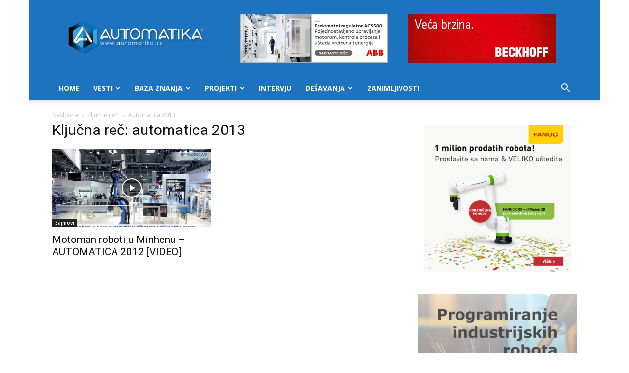

--- FILE ---
content_type: text/html; charset=UTF-8
request_url: https://www.automatika.rs/tag/automatica-2013
body_size: 24605
content:
<!doctype html >
<!--[if IE 8]>    <html class="ie8" lang="en"> <![endif]-->
<!--[if IE 9]>    <html class="ie9" lang="en"> <![endif]-->
<!--[if gt IE 8]><!--> <html lang="en-US"> <!--<![endif]-->
<head>
<title>automatica 2013 Archives - Automatika.rs</title>
<meta charset="UTF-8" />
<meta name="viewport" content="width=device-width, initial-scale=1.0">
<link rel="pingback" href="https://www.automatika.rs/xmlrpc.php" />
<meta name='robots' content='index, follow, max-image-preview:large, max-snippet:-1, max-video-preview:-1' />
<link rel="icon" type="image/png" href="https://www.automatika.rs/wp-content/uploads/2016/03/favicon-1.ico">
<!-- This site is optimized with the Yoast SEO plugin v26.7 - https://yoast.com/wordpress/plugins/seo/ -->
<link rel="canonical" href="https://www.automatika.rs/tag/automatica-2013" />
<meta property="og:locale" content="en_US" />
<meta property="og:type" content="article" />
<meta property="og:title" content="automatica 2013 Archives - Automatika.rs" />
<meta property="og:url" content="https://www.automatika.rs/tag/automatica-2013" />
<meta property="og:site_name" content="Automatika.rs" />
<meta name="twitter:card" content="summary_large_image" />
<script type="application/ld+json" class="yoast-schema-graph">{"@context":"https://schema.org","@graph":[{"@type":"CollectionPage","@id":"https://www.automatika.rs/tag/automatica-2013","url":"https://www.automatika.rs/tag/automatica-2013","name":"automatica 2013 Archives - Automatika.rs","isPartOf":{"@id":"https://www.automatika.rs/#website"},"primaryImageOfPage":{"@id":"https://www.automatika.rs/tag/automatica-2013#primaryimage"},"image":{"@id":"https://www.automatika.rs/tag/automatica-2013#primaryimage"},"thumbnailUrl":"https://www.automatika.rs/wp-content/uploads/2013/02/maxresdefault-1.jpg","breadcrumb":{"@id":"https://www.automatika.rs/tag/automatica-2013#breadcrumb"},"inLanguage":"en-US"},{"@type":"ImageObject","inLanguage":"en-US","@id":"https://www.automatika.rs/tag/automatica-2013#primaryimage","url":"https://www.automatika.rs/wp-content/uploads/2013/02/maxresdefault-1.jpg","contentUrl":"https://www.automatika.rs/wp-content/uploads/2013/02/maxresdefault-1.jpg","width":1280,"height":720},{"@type":"BreadcrumbList","@id":"https://www.automatika.rs/tag/automatica-2013#breadcrumb","itemListElement":[{"@type":"ListItem","position":1,"name":"Home","item":"https://www.automatika.rs/"},{"@type":"ListItem","position":2,"name":"automatica 2013"}]},{"@type":"WebSite","@id":"https://www.automatika.rs/#website","url":"https://www.automatika.rs/","name":"Automatika.rs","description":"Portal za inženjere","potentialAction":[{"@type":"SearchAction","target":{"@type":"EntryPoint","urlTemplate":"https://www.automatika.rs/?s={search_term_string}"},"query-input":{"@type":"PropertyValueSpecification","valueRequired":true,"valueName":"search_term_string"}}],"inLanguage":"en-US"}]}</script>
<!-- / Yoast SEO plugin. -->
<link rel='dns-prefetch' href='//fonts.googleapis.com' />
<link rel="alternate" type="application/rss+xml" title="Automatika.rs &raquo; Feed" href="https://www.automatika.rs/feed" />
<link rel="alternate" type="application/rss+xml" title="Automatika.rs &raquo; Comments Feed" href="https://www.automatika.rs/comments/feed" />
<link rel="alternate" type="application/rss+xml" title="Automatika.rs &raquo; automatica 2013 Tag Feed" href="https://www.automatika.rs/tag/automatica-2013/feed" />
<style id='wp-img-auto-sizes-contain-inline-css' type='text/css'>
img:is([sizes=auto i],[sizes^="auto," i]){contain-intrinsic-size:3000px 1500px}
/*# sourceURL=wp-img-auto-sizes-contain-inline-css */
</style>
<style id='wp-emoji-styles-inline-css' type='text/css'>
img.wp-smiley, img.emoji {
display: inline !important;
border: none !important;
box-shadow: none !important;
height: 1em !important;
width: 1em !important;
margin: 0 0.07em !important;
vertical-align: -0.1em !important;
background: none !important;
padding: 0 !important;
}
/*# sourceURL=wp-emoji-styles-inline-css */
</style>
<!-- <link rel='stylesheet' id='td-plugin-multi-purpose-css' href='https://www.automatika.rs/wp-content/plugins/td-composer/td-multi-purpose/style.css?ver=7cd248d7ca13c255207c3f8b916c3f00' type='text/css' media='all' /> -->
<link rel="stylesheet" type="text/css" href="//www.automatika.rs/wp-content/cache/wpfc-minified/ehku8zna/3xnpp.css" media="all"/>
<link crossorigin="anonymous" rel='stylesheet' id='google-fonts-style-css' href='https://fonts.googleapis.com/css?family=Open+Sans%3A400%2C600%2C700%7CRoboto%3A400%2C600%2C700&#038;display=swap&#038;ver=12.7.3' type='text/css' media='all' />
<!-- <link rel='stylesheet' id='katex-css' href='https://www.automatika.rs/wp-content/plugins/katex/assets/katex-0.16.22/katex.min.css?ver=2.2.5' type='text/css' media='all' /> -->
<!-- <link rel='stylesheet' id='td-theme-css' href='https://www.automatika.rs/wp-content/themes/Newspaper/style.css?ver=12.7.3' type='text/css' media='all' /> -->
<link rel="stylesheet" type="text/css" href="//www.automatika.rs/wp-content/cache/wpfc-minified/10kxpw2f/3xnpp.css" media="all"/>
<style id='td-theme-inline-css' type='text/css'>@media (max-width:767px){.td-header-desktop-wrap{display:none}}@media (min-width:767px){.td-header-mobile-wrap{display:none}}</style>
<!-- <link rel='stylesheet' id='td-theme-child-css' href='https://www.automatika.rs/wp-content/themes/Newspaper-child/style.css?ver=12.7.3c' type='text/css' media='all' /> -->
<!-- <link rel='stylesheet' id='js_composer_front-css' href='https://www.automatika.rs/wp-content/plugins/js_composer/assets/css/js_composer.min.css?ver=6.1' type='text/css' media='all' /> -->
<!-- <link rel='stylesheet' id='td-legacy-framework-front-style-css' href='https://www.automatika.rs/wp-content/plugins/td-composer/legacy/Newspaper/assets/css/td_legacy_main.css?ver=7cd248d7ca13c255207c3f8b916c3f00' type='text/css' media='all' /> -->
<!-- <link rel='stylesheet' id='td-standard-pack-framework-front-style-css' href='https://www.automatika.rs/wp-content/plugins/td-standard-pack/Newspaper/assets/css/td_standard_pack_main.css?ver=c12e6da63ed2f212e87e44e5e9b9a302' type='text/css' media='all' /> -->
<!-- <link rel='stylesheet' id='td-theme-demo-style-css' href='https://www.automatika.rs/wp-content/plugins/td-composer/legacy/Newspaper/includes/demos/tech/demo_style.css?ver=12.7.3' type='text/css' media='all' /> -->
<!-- <link rel='stylesheet' id='tdb_style_cloud_templates_front-css' href='https://www.automatika.rs/wp-content/plugins/td-cloud-library/assets/css/tdb_main.css?ver=6127d3b6131f900b2e62bb855b13dc3b' type='text/css' media='all' /> -->
<link rel="stylesheet" type="text/css" href="//www.automatika.rs/wp-content/cache/wpfc-minified/6kh6ga8w/3xnpp.css" media="all"/>
<script src='//www.automatika.rs/wp-content/cache/wpfc-minified/k9uuopzw/3xonx.js' type="text/javascript"></script>
<!-- <script type="text/javascript" src="https://www.automatika.rs/wp-includes/js/jquery/jquery.min.js?ver=3.7.1" id="jquery-core-js"></script> -->
<!-- <script type="text/javascript" src="https://www.automatika.rs/wp-includes/js/jquery/jquery-migrate.min.js?ver=3.4.1" id="jquery-migrate-js"></script> -->
<link rel="https://api.w.org/" href="https://www.automatika.rs/wp-json/" /><link rel="alternate" title="JSON" type="application/json" href="https://www.automatika.rs/wp-json/wp/v2/tags/562" /><link rel="EditURI" type="application/rsd+xml" title="RSD" href="https://www.automatika.rs/xmlrpc.php?rsd" />
<meta name="generator" content="WordPress 6.9" />
<script>
window.tdb_global_vars = {"wpRestUrl":"https:\/\/www.automatika.rs\/wp-json\/","permalinkStructure":"\/%category%\/%postname%.html"};
window.tdb_p_autoload_vars = {"isAjax":false,"isAdminBarShowing":false};
</script>
<style id="tdb-global-colors">:root{--accent-color:#fff}</style>
<meta name="generator" content="Powered by WPBakery Page Builder - drag and drop page builder for WordPress."/>
<!-- There is no amphtml version available for this URL. -->
<!-- JS generated by theme -->
<script type="text/javascript" id="td-generated-header-js">
var tdBlocksArray = []; //here we store all the items for the current page
// td_block class - each ajax block uses a object of this class for requests
function tdBlock() {
this.id = '';
this.block_type = 1; //block type id (1-234 etc)
this.atts = '';
this.td_column_number = '';
this.td_current_page = 1; //
this.post_count = 0; //from wp
this.found_posts = 0; //from wp
this.max_num_pages = 0; //from wp
this.td_filter_value = ''; //current live filter value
this.is_ajax_running = false;
this.td_user_action = ''; // load more or infinite loader (used by the animation)
this.header_color = '';
this.ajax_pagination_infinite_stop = ''; //show load more at page x
}
// td_js_generator - mini detector
( function () {
var htmlTag = document.getElementsByTagName("html")[0];
if ( navigator.userAgent.indexOf("MSIE 10.0") > -1 ) {
htmlTag.className += ' ie10';
}
if ( !!navigator.userAgent.match(/Trident.*rv\:11\./) ) {
htmlTag.className += ' ie11';
}
if ( navigator.userAgent.indexOf("Edge") > -1 ) {
htmlTag.className += ' ieEdge';
}
if ( /(iPad|iPhone|iPod)/g.test(navigator.userAgent) ) {
htmlTag.className += ' td-md-is-ios';
}
var user_agent = navigator.userAgent.toLowerCase();
if ( user_agent.indexOf("android") > -1 ) {
htmlTag.className += ' td-md-is-android';
}
if ( -1 !== navigator.userAgent.indexOf('Mac OS X')  ) {
htmlTag.className += ' td-md-is-os-x';
}
if ( /chrom(e|ium)/.test(navigator.userAgent.toLowerCase()) ) {
htmlTag.className += ' td-md-is-chrome';
}
if ( -1 !== navigator.userAgent.indexOf('Firefox') ) {
htmlTag.className += ' td-md-is-firefox';
}
if ( -1 !== navigator.userAgent.indexOf('Safari') && -1 === navigator.userAgent.indexOf('Chrome') ) {
htmlTag.className += ' td-md-is-safari';
}
if( -1 !== navigator.userAgent.indexOf('IEMobile') ){
htmlTag.className += ' td-md-is-iemobile';
}
})();
var tdLocalCache = {};
( function () {
"use strict";
tdLocalCache = {
data: {},
remove: function (resource_id) {
delete tdLocalCache.data[resource_id];
},
exist: function (resource_id) {
return tdLocalCache.data.hasOwnProperty(resource_id) && tdLocalCache.data[resource_id] !== null;
},
get: function (resource_id) {
return tdLocalCache.data[resource_id];
},
set: function (resource_id, cachedData) {
tdLocalCache.remove(resource_id);
tdLocalCache.data[resource_id] = cachedData;
}
};
})();
var td_viewport_interval_list=[{"limitBottom":767,"sidebarWidth":228},{"limitBottom":1018,"sidebarWidth":300},{"limitBottom":1140,"sidebarWidth":324}];
var td_animation_stack_effect="type0";
var tds_animation_stack=true;
var td_animation_stack_specific_selectors=".entry-thumb, img, .td-lazy-img";
var td_animation_stack_general_selectors=".td-animation-stack img, .td-animation-stack .entry-thumb, .post img, .td-animation-stack .td-lazy-img";
var tdc_is_installed="yes";
var tdc_domain_active=false;
var td_ajax_url="https:\/\/www.automatika.rs\/wp-admin\/admin-ajax.php?td_theme_name=Newspaper&v=12.7.3";
var td_get_template_directory_uri="https:\/\/www.automatika.rs\/wp-content\/plugins\/td-composer\/legacy\/common";
var tds_snap_menu="smart_snap_always";
var tds_logo_on_sticky="show_header_logo";
var tds_header_style="";
var td_please_wait="Molimo sa\u010dekajte...";
var td_email_user_pass_incorrect="Korisni\u010dko ime ili lozinka nisu ispravni!";
var td_email_user_incorrect="Email ili korisni\u010dko ime nisu ispravni!";
var td_email_incorrect="Email neispravan!";
var td_user_incorrect="Username incorrect!";
var td_email_user_empty="Email or username empty!";
var td_pass_empty="Pass empty!";
var td_pass_pattern_incorrect="Invalid Pass Pattern!";
var td_retype_pass_incorrect="Retyped Pass incorrect!";
var tds_more_articles_on_post_enable="show";
var tds_more_articles_on_post_time_to_wait="";
var tds_more_articles_on_post_pages_distance_from_top=0;
var tds_captcha="";
var tds_theme_color_site_wide="#4ac5db";
var tds_smart_sidebar="enabled";
var tdThemeName="Newspaper";
var tdThemeNameWl="Newspaper";
var td_magnific_popup_translation_tPrev="Prethodni (Leva strelica)";
var td_magnific_popup_translation_tNext="Slede\u0107i (Desna strelica)";
var td_magnific_popup_translation_tCounter="%curr% od %total%";
var td_magnific_popup_translation_ajax_tError="Sadr\u017eaj sa %url% ne mo\u017ee da se u\u010dita.";
var td_magnific_popup_translation_image_tError="Fotografija #%curr% ne mo\u017ee da se u\u010dita.";
var tdBlockNonce="7f478994de";
var tdMobileMenu="enabled";
var tdMobileSearch="enabled";
var tdDateNamesI18n={"month_names":["January","February","March","April","May","June","July","August","September","October","November","December"],"month_names_short":["Jan","Feb","Mar","Apr","May","Jun","Jul","Aug","Sep","Oct","Nov","Dec"],"day_names":["Sunday","Monday","Tuesday","Wednesday","Thursday","Friday","Saturday"],"day_names_short":["Sun","Mon","Tue","Wed","Thu","Fri","Sat"]};
var tdb_modal_confirm="Save";
var tdb_modal_cancel="Cancel";
var tdb_modal_confirm_alt="Yes";
var tdb_modal_cancel_alt="No";
var td_deploy_mode="deploy";
var td_ad_background_click_link="";
var td_ad_background_click_target="";
</script>
<script>
(function(i,s,o,g,r,a,m){i['GoogleAnalyticsObject']=r;i[r]=i[r]||function(){
(i[r].q=i[r].q||[]).push(arguments)},i[r].l=1*new Date();a=s.createElement(o),
m=s.getElementsByTagName(o)[0];a.async=1;a.src=g;m.parentNode.insertBefore(a,m)
})(window,document,'script','https://www.google-analytics.com/analytics.js','ga');
ga('create', 'UA-10345562-1', 'auto');
ga('send', 'pageview');
</script>
<script type="application/ld+json">
{
"@context": "https://schema.org",
"@type": "BreadcrumbList",
"itemListElement": [
{
"@type": "ListItem",
"position": 1,
"item": {
"@type": "WebSite",
"@id": "https://www.automatika.rs/",
"name": "Naslovna"
}
},
{
"@type": "ListItem",
"position": 2,
"item": {
"@type": "WebPage",
"@id": "https://www.automatika.rs/tag/automatica-2013",
"name": "Automatica 2013"
}
}    
]
}
</script>
<!-- Button style compiled by theme -->
<style>.tdm-btn-style1{background-color:#4ac5db}.tdm-btn-style2:before{border-color:#4ac5db}.tdm-btn-style2{color:#4ac5db}.tdm-btn-style3{-webkit-box-shadow:0 2px 16px #4ac5db;-moz-box-shadow:0 2px 16px #4ac5db;box-shadow:0 2px 16px #4ac5db}.tdm-btn-style3:hover{-webkit-box-shadow:0 4px 26px #4ac5db;-moz-box-shadow:0 4px 26px #4ac5db;box-shadow:0 4px 26px #4ac5db}</style>
<noscript><style> .wpb_animate_when_almost_visible { opacity: 1; }</style></noscript>	<style id="tdw-css-placeholder"></style></head>
<body class="archive tag tag-automatica-2013 tag-562 wp-theme-Newspaper wp-child-theme-Newspaper-child td-standard-pack global-block-template-1 wpb-js-composer js-comp-ver-6.1 vc_responsive td-animation-stack-type0 td-boxed-layout" itemscope="itemscope" itemtype="https://schema.org/WebPage">
<div class="td-scroll-up" data-style="style1"><i class="td-icon-menu-up"></i></div>
<div class="td-menu-background" style="visibility:hidden"></div>
<div id="td-mobile-nav" style="visibility:hidden">
<div class="td-mobile-container">
<!-- mobile menu top section -->
<div class="td-menu-socials-wrap">
<!-- socials -->
<div class="td-menu-socials">
<span class="td-social-icon-wrap">
<a target="_blank" href="https://www.facebook.com/automatika.rs" title="Facebook">
<i class="td-icon-font td-icon-facebook"></i>
<span style="display: none">Facebook</span>
</a>
</span>
<span class="td-social-icon-wrap">
<a target="_blank" href="mailto:office@automatika.rs" title="Mail">
<i class="td-icon-font td-icon-mail-1"></i>
<span style="display: none">Mail</span>
</a>
</span>
<span class="td-social-icon-wrap">
<a target="_blank" href="https://twitter.com/automatika" title="Twitter">
<i class="td-icon-font td-icon-twitter"></i>
<span style="display: none">Twitter</span>
</a>
</span>
<span class="td-social-icon-wrap">
<a target="_blank" href="https://www.youtube.com/user/automatikars" title="Youtube">
<i class="td-icon-font td-icon-youtube"></i>
<span style="display: none">Youtube</span>
</a>
</span>            </div>
<!-- close button -->
<div class="td-mobile-close">
<span><i class="td-icon-close-mobile"></i></span>
</div>
</div>
<!-- login section -->
<!-- menu section -->
<div class="td-mobile-content">
<div class="menu-mainmenu-container"><ul id="menu-mainmenu" class="td-mobile-main-menu"><li id="menu-item-4596" class="menu-item menu-item-type-custom menu-item-object-custom menu-item-home menu-item-first menu-item-4596"><a href="https://www.automatika.rs">Home</a></li>
<li id="menu-item-4597" class="menu-item menu-item-type-taxonomy menu-item-object-category menu-item-has-children menu-item-4597"><a href="https://www.automatika.rs/vesti">Vesti<i class="td-icon-menu-right td-element-after"></i></a>
<ul class="sub-menu">
<li id="menu-item-0" class="menu-item-0"><a href="https://www.automatika.rs/vesti/desavanja">Dešavanja</a></li>
<li class="menu-item-0"><a href="https://www.automatika.rs/vesti/green-tech">Green tech</a></li>
<li class="menu-item-0"><a href="https://www.automatika.rs/vesti/iot">Internet of Things</a></li>
<li class="menu-item-0"><a href="https://www.automatika.rs/vesti/kucna-automatizacija">Kućna automatizacija</a></li>
<li class="menu-item-0"><a href="https://www.automatika.rs/vesti/mikrokontroleri">Mikrokontroleri</a></li>
<li class="menu-item-0"><a href="https://www.automatika.rs/vesti/novi-proizvodi">Novi proizvodi</a></li>
<li class="menu-item-0"><a href="https://www.automatika.rs/vesti/vesti-obrada-signala">Obrada signala</a></li>
<li class="menu-item-0"><a href="https://www.automatika.rs/vesti/programabilna-logika">Programabilna logika</a></li>
<li class="menu-item-0"><a href="https://www.automatika.rs/vesti/razno">Razno</a></li>
<li class="menu-item-0"><a href="https://www.automatika.rs/vesti/robotika">Robotika</a></li>
<li class="menu-item-0"><a href="https://www.automatika.rs/vesti/senzori">Senzori</a></li>
<li class="menu-item-0"><a href="https://www.automatika.rs/vesti/space-tech">Space tech</a></li>
<li class="menu-item-0"><a href="https://www.automatika.rs/vesti/upravljanje-procesima">Upravljanje procesima</a></li>
<li class="menu-item-0"><a href="https://www.automatika.rs/vesti/vr-ar">VR/AR</a></li>
</ul>
</li>
<li id="menu-item-4599" class="menu-item menu-item-type-taxonomy menu-item-object-category menu-item-has-children menu-item-4599"><a href="https://www.automatika.rs/baza-znanja">Baza znanja<i class="td-icon-menu-right td-element-after"></i></a>
<ul class="sub-menu">
<li id="menu-item-4600" class="menu-item menu-item-type-taxonomy menu-item-object-category menu-item-4600"><a href="https://www.automatika.rs/baza-znanja/teorija-upravljanja">Teorija upravljanja</a></li>
<li id="menu-item-4615" class="menu-item menu-item-type-taxonomy menu-item-object-category menu-item-4615"><a href="https://www.automatika.rs/baza-znanja/obrada-signala">Obrada signala</a></li>
<li id="menu-item-6758" class="menu-item menu-item-type-taxonomy menu-item-object-category menu-item-6758"><a href="https://www.automatika.rs/baza-znanja/elektronika">Elektronika</a></li>
<li id="menu-item-4616" class="menu-item menu-item-type-taxonomy menu-item-object-category menu-item-4616"><a href="https://www.automatika.rs/baza-znanja/mikrokontroleri">Mikrokontroleri</a></li>
<li id="menu-item-4617" class="menu-item menu-item-type-taxonomy menu-item-object-category menu-item-4617"><a href="https://www.automatika.rs/baza-znanja/neuralne-mreze">Neuralne mreže</a></li>
<li id="menu-item-4618" class="menu-item menu-item-type-taxonomy menu-item-object-category menu-item-4618"><a href="https://www.automatika.rs/baza-znanja/mehatronika">Mehatronika</a></li>
<li id="menu-item-4619" class="menu-item menu-item-type-taxonomy menu-item-object-category menu-item-4619"><a href="https://www.automatika.rs/baza-znanja/senzori">Senzori</a></li>
<li id="menu-item-4620" class="menu-item menu-item-type-taxonomy menu-item-object-category menu-item-4620"><a href="https://www.automatika.rs/baza-znanja/green-engineering">Green engineering</a></li>
<li id="menu-item-4621" class="menu-item menu-item-type-taxonomy menu-item-object-category menu-item-4621"><a href="https://www.automatika.rs/baza-znanja/tutorijali">Tutorijali</a></li>
</ul>
</li>
<li id="menu-item-4604" class="menu-item menu-item-type-taxonomy menu-item-object-category menu-item-4604"><a href="https://www.automatika.rs/projekti">Projekti</a></li>
<li id="menu-item-4605" class="menu-item menu-item-type-taxonomy menu-item-object-category menu-item-4605"><a href="https://www.automatika.rs/intervju">Intervju</a></li>
<li id="menu-item-4624" class="menu-item menu-item-type-taxonomy menu-item-object-category menu-item-has-children menu-item-4624"><a href="https://www.automatika.rs/desavanja">Dešavanja<i class="td-icon-menu-right td-element-after"></i></a>
<ul class="sub-menu">
<li id="menu-item-4625" class="menu-item menu-item-type-taxonomy menu-item-object-category menu-item-4625"><a href="https://www.automatika.rs/desavanja/seminari">Seminari</a></li>
<li id="menu-item-4626" class="menu-item menu-item-type-taxonomy menu-item-object-category menu-item-4626"><a href="https://www.automatika.rs/desavanja/konferencije">Konferencije</a></li>
<li id="menu-item-4627" class="menu-item menu-item-type-taxonomy menu-item-object-category menu-item-4627"><a href="https://www.automatika.rs/desavanja/sajmovi">Sajmovi</a></li>
</ul>
</li>
<li id="menu-item-7572" class="menu-item menu-item-type-taxonomy menu-item-object-category menu-item-7572"><a href="https://www.automatika.rs/zanimljivosti">Zanimljivosti</a></li>
</ul></div>        </div>
</div>
<!-- register/login section -->
</div><div class="td-search-background" style="visibility:hidden"></div>
<div class="td-search-wrap-mob" style="visibility:hidden">
<div class="td-drop-down-search">
<form method="get" class="td-search-form" action="https://www.automatika.rs/">
<!-- close button -->
<div class="td-search-close">
<span><i class="td-icon-close-mobile"></i></span>
</div>
<div role="search" class="td-search-input">
<span>Pretraga</span>
<input id="td-header-search-mob" type="text" value="" name="s" autocomplete="off" />
</div>
</form>
<div id="td-aj-search-mob" class="td-ajax-search-flex"></div>
</div>
</div>
<div id="td-outer-wrap" class="td-theme-wrap">
<div class="tdc-header-wrap ">
<!--
Header style 1
-->
<div class="td-header-wrap td-header-style-1 ">
<div class="td-header-top-menu-full td-container-wrap ">
<div class="td-container td-header-row td-header-top-menu">
<!-- LOGIN MODAL -->
<div id="login-form" class="white-popup-block mfp-hide mfp-with-anim td-login-modal-wrap">
<div class="td-login-wrap">
<a href="#" aria-label="Back" class="td-back-button"><i class="td-icon-modal-back"></i></a>
<div id="td-login-div" class="td-login-form-div td-display-block">
<div class="td-login-panel-title">Sign in</div>
<div class="td-login-panel-descr">Dobrodošli! Ulogujte se na nalog</div>
<div class="td_display_err"></div>
<form id="loginForm" action="#" method="post">
<div class="td-login-inputs"><input class="td-login-input" autocomplete="username" type="text" name="login_email" id="login_email" value="" required><label for="login_email">vaše korisničko ime</label></div>
<div class="td-login-inputs"><input class="td-login-input" autocomplete="current-password" type="password" name="login_pass" id="login_pass" value="" required><label for="login_pass">vaša lozinka</label></div>
<input type="button"  name="login_button" id="login_button" class="wpb_button btn td-login-button" value="Login">
</form>
<div class="td-login-info-text"><a href="#" id="forgot-pass-link">Forgot your password? Get help</a></div>
</div>
<div id="td-forgot-pass-div" class="td-login-form-div td-display-none">
<div class="td-login-panel-title">Password recovery</div>
<div class="td-login-panel-descr">Oporavite vašu lozinku</div>
<div class="td_display_err"></div>
<form id="forgotpassForm" action="#" method="post">
<div class="td-login-inputs"><input class="td-login-input" type="text" name="forgot_email" id="forgot_email" value="" required><label for="forgot_email">vaš email</label></div>
<input type="button" name="forgot_button" id="forgot_button" class="wpb_button btn td-login-button" value="Send My Password">
</form>
<div class="td-login-info-text">Lozinka će vam biti poslata emailom</div>
</div>
</div>
</div>
</div>
</div>
<div class="td-banner-wrap-full td-logo-wrap-full td-container-wrap ">
<div class="td-container td-header-row td-header-header">
<div class="td-header-sp-logo">
<a class="td-main-logo" href="https://www.automatika.rs/">
<img src="https://www.automatika.rs/wp-content/uploads/2016/04/automatika-logo-9.png" alt=""  width="734" height="197"/>
<span class="td-visual-hidden">Automatika.rs</span>
</a>
</div>
<div class="td-header-sp-recs">
<div class="td-header-rec-wrap">
<div class="td-a-rec td-a-rec-id-header  td-rec-hide-on-p td-a-rec-no-translate tdi_1 td_block_template_1">
<style>.tdi_1.td-a-rec{text-align:center}.tdi_1.td-a-rec:not(.td-a-rec-no-translate){transform:translateZ(0)}.tdi_1 .td-element-style{z-index:-1}.tdi_1.td-a-rec-img{text-align:left}.tdi_1.td-a-rec-img img{margin:0 auto 0 0}.tdi_1 .td_spot_img_all img,.tdi_1 .td_spot_img_tl img,.tdi_1 .td_spot_img_tp img,.tdi_1 .td_spot_img_mob img{border-style:none}@media (max-width:767px){.tdi_1.td-a-rec-img{text-align:center}}</style><style>
.td-header-sp-recs img {
position: relative;
}
</style>
<section id="header-ads-baneri" style="display: flex;
justify-content: space-evenly;">
<div style="width: 300px;">
<a target="_blank" href="http://new.abb.com/drives/low-voltage-ac/general-purpose/acs580"><img src="https://www.automatika.rs/wp-content/uploads/2017/05/Banner_ACS580_300x100px_srpski.png" alt="" /></a>
</div>
<div style="width: 300px;">
<a href="https://www.automatika.rs/beckhoff"><img src="https://www.automatika.rs/wp-content/uploads/2020/06/beckhoff_wb006_ethercat_300x100_si_ID1328.gif" alt="" /></a>
</div>
</section>
</div>
</div>                </div>
</div>
</div>
<div class="td-header-menu-wrap-full td-container-wrap ">
<div class="td-header-menu-wrap td-header-gradient ">
<div class="td-container td-header-row td-header-main-menu">
<div id="td-header-menu" role="navigation">
<div id="td-top-mobile-toggle"><a href="#" role="button" aria-label="Menu"><i class="td-icon-font td-icon-mobile"></i></a></div>
<div class="td-main-menu-logo td-logo-in-header">
<a class="td-mobile-logo td-sticky-header" aria-label="Logo" href="https://www.automatika.rs/">
<img src="https://www.automatika.rs/wp-content/uploads/2016/04/automatika-logo-9.png" alt=""  width="734" height="197"/>
</a>
<a class="td-header-logo td-sticky-header" aria-label="Logo" href="https://www.automatika.rs/">
<img src="https://www.automatika.rs/wp-content/uploads/2016/04/automatika-logo-9.png" alt=""  width="734" height="197"/>
</a>
</div>
<div class="menu-mainmenu-container"><ul id="menu-mainmenu-1" class="sf-menu"><li class="menu-item menu-item-type-custom menu-item-object-custom menu-item-home menu-item-first td-menu-item td-normal-menu menu-item-4596"><a href="https://www.automatika.rs">Home</a></li>
<li class="menu-item menu-item-type-taxonomy menu-item-object-category td-menu-item td-mega-menu menu-item-4597"><a href="https://www.automatika.rs/vesti">Vesti</a>
<ul class="sub-menu">
<li class="menu-item-0"><div class="td-container-border"><div class="td-mega-grid"><div class="td_block_wrap td_block_mega_menu tdi_2 td_with_ajax_pagination td-pb-border-top td_block_template_1 td_ajax_preloading_preload"  data-td-block-uid="tdi_2" ><script>var block_tdi_2 = new tdBlock();
block_tdi_2.id = "tdi_2";
block_tdi_2.atts = '{"limit":4,"td_column_number":3,"ajax_pagination":"next_prev","category_id":"3","show_child_cat":30,"td_ajax_filter_type":"td_category_ids_filter","td_ajax_preloading":"preload","block_type":"td_block_mega_menu","block_template_id":"","header_color":"","ajax_pagination_infinite_stop":"","offset":"","td_filter_default_txt":"","td_ajax_filter_ids":"","el_class":"","color_preset":"","ajax_pagination_next_prev_swipe":"","border_top":"","css":"","tdc_css":"","class":"tdi_2","tdc_css_class":"tdi_2","tdc_css_class_style":"tdi_2_rand_style"}';
block_tdi_2.td_column_number = "3";
block_tdi_2.block_type = "td_block_mega_menu";
block_tdi_2.post_count = "4";
block_tdi_2.found_posts = "1056";
block_tdi_2.header_color = "";
block_tdi_2.ajax_pagination_infinite_stop = "";
block_tdi_2.max_num_pages = "264";
tdBlocksArray.push(block_tdi_2);
</script>            <script>
var tmpObj = JSON.parse(JSON.stringify(block_tdi_2));
tmpObj.is_ajax_running = true;
var currentBlockObjSignature = JSON.stringify(tmpObj);
tdLocalCache.set(currentBlockObjSignature, JSON.stringify({"td_data":"<div class=\"td-mega-row\"><div class=\"td-mega-span\">\r\n        <div class=\"td_module_mega_menu td-animation-stack td-meta-info-hide td_mod_mega_menu\">\r\n            <div class=\"td-module-image\">\r\n                <div class=\"td-module-thumb\"><a href=\"https:\/\/www.automatika.rs\/vesti\/robotika\/dani-otvorenih-vrata-u-robotechnik-sfs-masinska-vizija-pickplace-inspekcija-kamerom.html\"  rel=\"bookmark\" class=\"td-image-wrap \" title=\"Dani otvorenih vrata u Robotechnik SFS &#8211; Ma\u0161inska vizija, Pick&#038;Place, Inspekcija kamerom\" ><img class=\"entry-thumb\" src=\"data:image\/png;base64,iVBORw0KGgoAAAANSUhEUgAAANoAAACWAQMAAACCSQSPAAAAA1BMVEWurq51dlI4AAAAAXRSTlMmkutdmwAAABpJREFUWMPtwQENAAAAwiD7p7bHBwwAAAAg7RD+AAGXD7BoAAAAAElFTkSuQmCC\" alt=\"\" title=\"Dani otvorenih vrata u Robotechnik SFS &#8211; Ma\u0161inska vizija, Pick&#038;Place, Inspekcija kamerom\" data-type=\"image_tag\" data-img-url=\"https:\/\/www.automatika.rs\/wp-content\/uploads\/2024\/12\/dani_otvorenih-vrata_pozivnica_robotechnik_sfs_robotika-218x150.jpg\"  width=\"218\" height=\"150\" \/><span class=\"td-video-play-ico\"><i class=\"td-icon-video-thumb-play\"><\/i><\/span><\/a><\/div>                <a href=\"https:\/\/www.automatika.rs\/desavanja\" class=\"td-post-category\" >De\u0161avanja<\/a>            <\/div>\r\n\r\n            <div class=\"item-details\">\r\n                <h3 class=\"entry-title td-module-title\"><a href=\"https:\/\/www.automatika.rs\/vesti\/robotika\/dani-otvorenih-vrata-u-robotechnik-sfs-masinska-vizija-pickplace-inspekcija-kamerom.html\"  rel=\"bookmark\" title=\"Dani otvorenih vrata u Robotechnik SFS &#8211; Ma\u0161inska vizija, Pick&#038;Place, Inspekcija kamerom\">Dani otvorenih vrata u Robotechnik SFS &#8211; Ma\u0161inska vizija, Pick&#038;Place, Inspekcija...<\/a><\/h3>            <\/div>\r\n        <\/div>\r\n        <\/div><div class=\"td-mega-span\">\r\n        <div class=\"td_module_mega_menu td-animation-stack td-meta-info-hide td_mod_mega_menu\">\r\n            <div class=\"td-module-image\">\r\n                <div class=\"td-module-thumb\"><a href=\"https:\/\/www.automatika.rs\/vesti\/desavanja\/dve-decenije-kompanije-abb-u-srbiji.html\"  rel=\"bookmark\" class=\"td-image-wrap \" title=\"Dve decenije kompanije ABB u Srbiji\" ><img class=\"entry-thumb\" src=\"data:image\/png;base64,iVBORw0KGgoAAAANSUhEUgAAANoAAACWAQMAAACCSQSPAAAAA1BMVEWurq51dlI4AAAAAXRSTlMmkutdmwAAABpJREFUWMPtwQENAAAAwiD7p7bHBwwAAAAg7RD+AAGXD7BoAAAAAElFTkSuQmCC\" alt=\"\" title=\"Dve decenije kompanije ABB u Srbiji\" data-type=\"image_tag\" data-img-url=\"https:\/\/www.automatika.rs\/wp-content\/uploads\/2024\/03\/2_abb_srbija_automatika-218x150.jpg\"  width=\"218\" height=\"150\" \/><span class=\"td-video-play-ico\"><i class=\"td-icon-video-thumb-play\"><\/i><\/span><\/a><\/div>                <a href=\"https:\/\/www.automatika.rs\/vesti\/desavanja\" class=\"td-post-category\" >De\u0161avanja<\/a>            <\/div>\r\n\r\n            <div class=\"item-details\">\r\n                <h3 class=\"entry-title td-module-title\"><a href=\"https:\/\/www.automatika.rs\/vesti\/desavanja\/dve-decenije-kompanije-abb-u-srbiji.html\"  rel=\"bookmark\" title=\"Dve decenije kompanije ABB u Srbiji\">Dve decenije kompanije ABB u Srbiji<\/a><\/h3>            <\/div>\r\n        <\/div>\r\n        <\/div><div class=\"td-mega-span\">\r\n        <div class=\"td_module_mega_menu td-animation-stack td-meta-info-hide td_mod_mega_menu\">\r\n            <div class=\"td-module-image\">\r\n                <div class=\"td-module-thumb\"><a href=\"https:\/\/www.automatika.rs\/vesti\/razno\/kragujevacki-elplant-pomera-granice-tehnologije-i-umetnosti-na-svetskoj-sceni.html\"  rel=\"bookmark\" class=\"td-image-wrap \" title=\"Kragujeva\u010dki ELPLANT pomera granice tehnologije i umetnosti na svetskoj sceni\" ><img class=\"entry-thumb\" src=\"data:image\/png;base64,iVBORw0KGgoAAAANSUhEUgAAANoAAACWAQMAAACCSQSPAAAAA1BMVEWurq51dlI4AAAAAXRSTlMmkutdmwAAABpJREFUWMPtwQENAAAAwiD7p7bHBwwAAAAg7RD+AAGXD7BoAAAAAElFTkSuQmCC\" alt=\"\" title=\"Kragujeva\u010dki ELPLANT pomera granice tehnologije i umetnosti na svetskoj sceni\" data-type=\"image_tag\" data-img-url=\"https:\/\/www.automatika.rs\/wp-content\/uploads\/2024\/03\/maxresdefault-218x150.jpg\"  width=\"218\" height=\"150\" \/><span class=\"td-video-play-ico\"><i class=\"td-icon-video-thumb-play\"><\/i><\/span><\/a><\/div>                <a href=\"https:\/\/www.automatika.rs\/vesti\/razno\" class=\"td-post-category\" >Razno<\/a>            <\/div>\r\n\r\n            <div class=\"item-details\">\r\n                <h3 class=\"entry-title td-module-title\"><a href=\"https:\/\/www.automatika.rs\/vesti\/razno\/kragujevacki-elplant-pomera-granice-tehnologije-i-umetnosti-na-svetskoj-sceni.html\"  rel=\"bookmark\" title=\"Kragujeva\u010dki ELPLANT pomera granice tehnologije i umetnosti na svetskoj sceni\">Kragujeva\u010dki ELPLANT pomera granice tehnologije i umetnosti na svetskoj sceni<\/a><\/h3>            <\/div>\r\n        <\/div>\r\n        <\/div><div class=\"td-mega-span\">\r\n        <div class=\"td_module_mega_menu td-animation-stack td-meta-info-hide td_mod_mega_menu\">\r\n            <div class=\"td-module-image\">\r\n                <div class=\"td-module-thumb\"><a href=\"https:\/\/www.automatika.rs\/vesti\/green-tech\/fanuc-na-a-listi-za-borbu-protiv-klimatskih-promena.html\"  rel=\"bookmark\" class=\"td-image-wrap \" title=\"FANUC na &#8220;A-listi&#8221; za borbu protiv klimatskih promena\" ><img class=\"entry-thumb\" src=\"data:image\/png;base64,iVBORw0KGgoAAAANSUhEUgAAANoAAACWAQMAAACCSQSPAAAAA1BMVEWurq51dlI4AAAAAXRSTlMmkutdmwAAABpJREFUWMPtwQENAAAAwiD7p7bHBwwAAAAg7RD+AAGXD7BoAAAAAElFTkSuQmCC\" alt=\"\" title=\"FANUC na &#8220;A-listi&#8221; za borbu protiv klimatskih promena\" data-type=\"image_tag\" data-img-url=\"https:\/\/www.automatika.rs\/wp-content\/uploads\/2024\/02\/MBA-05392-CO-CPD-climate-change-leadership-218x150.jpg\"  width=\"218\" height=\"150\" \/><\/a><\/div>                <a href=\"https:\/\/www.automatika.rs\/vesti\/green-tech\" class=\"td-post-category\" >Green tech<\/a>            <\/div>\r\n\r\n            <div class=\"item-details\">\r\n                <h3 class=\"entry-title td-module-title\"><a href=\"https:\/\/www.automatika.rs\/vesti\/green-tech\/fanuc-na-a-listi-za-borbu-protiv-klimatskih-promena.html\"  rel=\"bookmark\" title=\"FANUC na &#8220;A-listi&#8221; za borbu protiv klimatskih promena\">FANUC na &#8220;A-listi&#8221; za borbu protiv klimatskih promena<\/a><\/h3>            <\/div>\r\n        <\/div>\r\n        <\/div><\/div>","td_block_id":"tdi_2","td_hide_prev":true,"td_hide_next":false}));
tmpObj = JSON.parse(JSON.stringify(block_tdi_2));
tmpObj.is_ajax_running = true;
tmpObj.td_current_page = 1;
tmpObj.td_filter_value = 10;
var currentBlockObjSignature = JSON.stringify(tmpObj);
tdLocalCache.set(currentBlockObjSignature, JSON.stringify({"td_data":"<div class=\"td-mega-row\"><div class=\"td-mega-span\">\r\n        <div class=\"td_module_mega_menu td-animation-stack td-meta-info-hide td_mod_mega_menu\">\r\n            <div class=\"td-module-image\">\r\n                <div class=\"td-module-thumb\"><a href=\"https:\/\/www.automatika.rs\/vesti\/desavanja\/dve-decenije-kompanije-abb-u-srbiji.html\"  rel=\"bookmark\" class=\"td-image-wrap \" title=\"Dve decenije kompanije ABB u Srbiji\" ><img class=\"entry-thumb\" src=\"data:image\/png;base64,iVBORw0KGgoAAAANSUhEUgAAANoAAACWAQMAAACCSQSPAAAAA1BMVEWurq51dlI4AAAAAXRSTlMmkutdmwAAABpJREFUWMPtwQENAAAAwiD7p7bHBwwAAAAg7RD+AAGXD7BoAAAAAElFTkSuQmCC\" alt=\"\" title=\"Dve decenije kompanije ABB u Srbiji\" data-type=\"image_tag\" data-img-url=\"https:\/\/www.automatika.rs\/wp-content\/uploads\/2024\/03\/2_abb_srbija_automatika-218x150.jpg\"  width=\"218\" height=\"150\" \/><span class=\"td-video-play-ico\"><i class=\"td-icon-video-thumb-play\"><\/i><\/span><\/a><\/div>                <a href=\"https:\/\/www.automatika.rs\/vesti\/desavanja\" class=\"td-post-category\" >De\u0161avanja<\/a>            <\/div>\r\n\r\n            <div class=\"item-details\">\r\n                <h3 class=\"entry-title td-module-title\"><a href=\"https:\/\/www.automatika.rs\/vesti\/desavanja\/dve-decenije-kompanije-abb-u-srbiji.html\"  rel=\"bookmark\" title=\"Dve decenije kompanije ABB u Srbiji\">Dve decenije kompanije ABB u Srbiji<\/a><\/h3>            <\/div>\r\n        <\/div>\r\n        <\/div><div class=\"td-mega-span\">\r\n        <div class=\"td_module_mega_menu td-animation-stack td-meta-info-hide td_mod_mega_menu\">\r\n            <div class=\"td-module-image\">\r\n                <div class=\"td-module-thumb\"><a href=\"https:\/\/www.automatika.rs\/vesti\/robotika\/proglasen-je-pobednik-petog-po-redu-takmicenja-iz-robotike-abb-robo-challenge.html\"  rel=\"bookmark\" class=\"td-image-wrap \" title=\"Progla\u0161en je pobednik petog po redu takmi\u010denja iz robotike &#8211; ABB Robo Challenge\" ><img class=\"entry-thumb\" src=\"data:image\/png;base64,iVBORw0KGgoAAAANSUhEUgAAANoAAACWAQMAAACCSQSPAAAAA1BMVEWurq51dlI4AAAAAXRSTlMmkutdmwAAABpJREFUWMPtwQENAAAAwiD7p7bHBwwAAAAg7RD+AAGXD7BoAAAAAElFTkSuQmCC\" alt=\"\" title=\"Progla\u0161en je pobednik petog po redu takmi\u010denja iz robotike &#8211; ABB Robo Challenge\" data-type=\"image_tag\" data-img-url=\"https:\/\/www.automatika.rs\/wp-content\/uploads\/2023\/06\/abb_srbija_robotika_robot_takcmicenje_automatika.rs_-218x150.jpg\"  width=\"218\" height=\"150\" \/><\/a><\/div>                <a href=\"https:\/\/www.automatika.rs\/vesti\/desavanja\" class=\"td-post-category\" >De\u0161avanja<\/a>            <\/div>\r\n\r\n            <div class=\"item-details\">\r\n                <h3 class=\"entry-title td-module-title\"><a href=\"https:\/\/www.automatika.rs\/vesti\/robotika\/proglasen-je-pobednik-petog-po-redu-takmicenja-iz-robotike-abb-robo-challenge.html\"  rel=\"bookmark\" title=\"Progla\u0161en je pobednik petog po redu takmi\u010denja iz robotike &#8211; ABB Robo Challenge\">Progla\u0161en je pobednik petog po redu takmi\u010denja iz robotike &#8211; ABB...<\/a><\/h3>            <\/div>\r\n        <\/div>\r\n        <\/div><div class=\"td-mega-span\">\r\n        <div class=\"td_module_mega_menu td-animation-stack td-meta-info-hide td_mod_mega_menu\">\r\n            <div class=\"td-module-image\">\r\n                <div class=\"td-module-thumb\"><a href=\"https:\/\/www.automatika.rs\/vesti\/robotika\/pocinje-nacionalno-takmicenje-u-robotici-eurobot-srbija-2023.html\"  rel=\"bookmark\" class=\"td-image-wrap \" title=\"Po\u010dinje nacionalno takmi\u010denje u robotici &#8211; Eurobot Srbija 2023\" ><img class=\"entry-thumb\" src=\"data:image\/png;base64,iVBORw0KGgoAAAANSUhEUgAAANoAAACWAQMAAACCSQSPAAAAA1BMVEWurq51dlI4AAAAAXRSTlMmkutdmwAAABpJREFUWMPtwQENAAAAwiD7p7bHBwwAAAAg7RD+AAGXD7BoAAAAAElFTkSuQmCC\" alt=\"\" title=\"Po\u010dinje nacionalno takmi\u010denje u robotici &#8211; Eurobot Srbija 2023\" data-type=\"image_tag\" data-img-url=\"https:\/\/www.automatika.rs\/wp-content\/uploads\/2023\/04\/eurobot_srbija_robotechnik_novi_sad_robotika-218x150.jpg\"  width=\"218\" height=\"150\" \/><\/a><\/div>                <a href=\"https:\/\/www.automatika.rs\/vesti\/desavanja\" class=\"td-post-category\" >De\u0161avanja<\/a>            <\/div>\r\n\r\n            <div class=\"item-details\">\r\n                <h3 class=\"entry-title td-module-title\"><a href=\"https:\/\/www.automatika.rs\/vesti\/robotika\/pocinje-nacionalno-takmicenje-u-robotici-eurobot-srbija-2023.html\"  rel=\"bookmark\" title=\"Po\u010dinje nacionalno takmi\u010denje u robotici &#8211; Eurobot Srbija 2023\">Po\u010dinje nacionalno takmi\u010denje u robotici &#8211; Eurobot Srbija 2023<\/a><\/h3>            <\/div>\r\n        <\/div>\r\n        <\/div><div class=\"td-mega-span\">\r\n        <div class=\"td_module_mega_menu td-animation-stack td-meta-info-hide td_mod_mega_menu\">\r\n            <div class=\"td-module-image\">\r\n                <div class=\"td-module-thumb\"><a href=\"https:\/\/www.automatika.rs\/vesti\/green-tech\/buducnost-privrede-u-inovacijama-i-zelenim-tehnologijama-kompanija-siemens-na-kopaonik-biznis-forumu.html\"  rel=\"bookmark\" class=\"td-image-wrap \" title=\"Budu\u0107nost privrede u inovacijama i zelenim tehnologijama &#8211; Kompanija Siemens na Kopaonik biznis forumu\" ><img class=\"entry-thumb\" src=\"data:image\/png;base64,iVBORw0KGgoAAAANSUhEUgAAANoAAACWAQMAAACCSQSPAAAAA1BMVEWurq51dlI4AAAAAXRSTlMmkutdmwAAABpJREFUWMPtwQENAAAAwiD7p7bHBwwAAAAg7RD+AAGXD7BoAAAAAElFTkSuQmCC\" alt=\"\" title=\"Budu\u0107nost privrede u inovacijama i zelenim tehnologijama &#8211; Kompanija Siemens na Kopaonik biznis forumu\" data-type=\"image_tag\" data-img-url=\"https:\/\/www.automatika.rs\/wp-content\/uploads\/2023\/03\/siemens_kopaonik_zelena_energija_automatika.rs_-218x150.jpg\"  width=\"218\" height=\"150\" \/><\/a><\/div>                <a href=\"https:\/\/www.automatika.rs\/vesti\/desavanja\" class=\"td-post-category\" >De\u0161avanja<\/a>            <\/div>\r\n\r\n            <div class=\"item-details\">\r\n                <h3 class=\"entry-title td-module-title\"><a href=\"https:\/\/www.automatika.rs\/vesti\/green-tech\/buducnost-privrede-u-inovacijama-i-zelenim-tehnologijama-kompanija-siemens-na-kopaonik-biznis-forumu.html\"  rel=\"bookmark\" title=\"Budu\u0107nost privrede u inovacijama i zelenim tehnologijama &#8211; Kompanija Siemens na Kopaonik biznis forumu\">Budu\u0107nost privrede u inovacijama i zelenim tehnologijama &#8211; Kompanija Siemens na...<\/a><\/h3>            <\/div>\r\n        <\/div>\r\n        <\/div><\/div>","td_block_id":"tdi_2","td_hide_prev":true,"td_hide_next":false}));
tmpObj = JSON.parse(JSON.stringify(block_tdi_2));
tmpObj.is_ajax_running = true;
tmpObj.td_current_page = 1;
tmpObj.td_filter_value = 1876;
var currentBlockObjSignature = JSON.stringify(tmpObj);
tdLocalCache.set(currentBlockObjSignature, JSON.stringify({"td_data":"<div class=\"td-mega-row\"><div class=\"td-mega-span\">\r\n        <div class=\"td_module_mega_menu td-animation-stack td-meta-info-hide td_mod_mega_menu\">\r\n            <div class=\"td-module-image\">\r\n                <div class=\"td-module-thumb\"><a href=\"https:\/\/www.automatika.rs\/vesti\/green-tech\/fanuc-na-a-listi-za-borbu-protiv-klimatskih-promena.html\"  rel=\"bookmark\" class=\"td-image-wrap \" title=\"FANUC na &#8220;A-listi&#8221; za borbu protiv klimatskih promena\" ><img class=\"entry-thumb\" src=\"data:image\/png;base64,iVBORw0KGgoAAAANSUhEUgAAANoAAACWAQMAAACCSQSPAAAAA1BMVEWurq51dlI4AAAAAXRSTlMmkutdmwAAABpJREFUWMPtwQENAAAAwiD7p7bHBwwAAAAg7RD+AAGXD7BoAAAAAElFTkSuQmCC\" alt=\"\" title=\"FANUC na &#8220;A-listi&#8221; za borbu protiv klimatskih promena\" data-type=\"image_tag\" data-img-url=\"https:\/\/www.automatika.rs\/wp-content\/uploads\/2024\/02\/MBA-05392-CO-CPD-climate-change-leadership-218x150.jpg\"  width=\"218\" height=\"150\" \/><\/a><\/div>                <a href=\"https:\/\/www.automatika.rs\/vesti\/green-tech\" class=\"td-post-category\" >Green tech<\/a>            <\/div>\r\n\r\n            <div class=\"item-details\">\r\n                <h3 class=\"entry-title td-module-title\"><a href=\"https:\/\/www.automatika.rs\/vesti\/green-tech\/fanuc-na-a-listi-za-borbu-protiv-klimatskih-promena.html\"  rel=\"bookmark\" title=\"FANUC na &#8220;A-listi&#8221; za borbu protiv klimatskih promena\">FANUC na &#8220;A-listi&#8221; za borbu protiv klimatskih promena<\/a><\/h3>            <\/div>\r\n        <\/div>\r\n        <\/div><div class=\"td-mega-span\">\r\n        <div class=\"td_module_mega_menu td-animation-stack td-meta-info-hide td_mod_mega_menu\">\r\n            <div class=\"td-module-image\">\r\n                <div class=\"td-module-thumb\"><a href=\"https:\/\/www.automatika.rs\/vesti\/green-tech\/pocela-sa-radom-solarna-elekrana-sa-17-980-panela-u-lapovu.html\"  rel=\"bookmark\" class=\"td-image-wrap \" title=\"Po\u010dela sa radom solarna elekrana sa 17.980 panela u Lapovu\" ><img class=\"entry-thumb\" src=\"data:image\/png;base64,iVBORw0KGgoAAAANSUhEUgAAANoAAACWAQMAAACCSQSPAAAAA1BMVEWurq51dlI4AAAAAXRSTlMmkutdmwAAABpJREFUWMPtwQENAAAAwiD7p7bHBwwAAAAg7RD+AAGXD7BoAAAAAElFTkSuQmCC\" alt=\"\" title=\"Po\u010dela sa radom solarna elekrana sa 17.980 panela u Lapovu\" data-type=\"image_tag\" data-img-url=\"https:\/\/www.automatika.rs\/wp-content\/uploads\/2023\/04\/zelena_energija_solarni_paneli_automatika.rs_-218x150.jpg\"  width=\"218\" height=\"150\" \/><\/a><\/div>                <a href=\"https:\/\/www.automatika.rs\/vesti\/green-tech\" class=\"td-post-category\" >Green tech<\/a>            <\/div>\r\n\r\n            <div class=\"item-details\">\r\n                <h3 class=\"entry-title td-module-title\"><a href=\"https:\/\/www.automatika.rs\/vesti\/green-tech\/pocela-sa-radom-solarna-elekrana-sa-17-980-panela-u-lapovu.html\"  rel=\"bookmark\" title=\"Po\u010dela sa radom solarna elekrana sa 17.980 panela u Lapovu\">Po\u010dela sa radom solarna elekrana sa 17.980 panela u Lapovu<\/a><\/h3>            <\/div>\r\n        <\/div>\r\n        <\/div><div class=\"td-mega-span\">\r\n        <div class=\"td_module_mega_menu td-animation-stack td-meta-info-hide td_mod_mega_menu\">\r\n            <div class=\"td-module-image\">\r\n                <div class=\"td-module-thumb\"><a href=\"https:\/\/www.automatika.rs\/vesti\/green-tech\/da-li-ste-znali-da-je-liquid3-delo-nasih-naucnika.html\"  rel=\"bookmark\" class=\"td-image-wrap \" title=\"Da li ste znali da je LIQUID3 delo na\u0161ih nau\u010dnika?\" ><img class=\"entry-thumb\" src=\"data:image\/png;base64,iVBORw0KGgoAAAANSUhEUgAAANoAAACWAQMAAACCSQSPAAAAA1BMVEWurq51dlI4AAAAAXRSTlMmkutdmwAAABpJREFUWMPtwQENAAAAwiD7p7bHBwwAAAAg7RD+AAGXD7BoAAAAAElFTkSuQmCC\" alt=\"\" title=\"Da li ste znali da je LIQUID3 delo na\u0161ih nau\u010dnika?\" data-type=\"image_tag\" data-img-url=\"https:\/\/www.automatika.rs\/wp-content\/uploads\/2023\/03\/maxresdefault-218x150.jpg\"  width=\"218\" height=\"150\" \/><span class=\"td-video-play-ico\"><i class=\"td-icon-video-thumb-play\"><\/i><\/span><\/a><\/div>                <a href=\"https:\/\/www.automatika.rs\/vesti\/green-tech\" class=\"td-post-category\" >Green tech<\/a>            <\/div>\r\n\r\n            <div class=\"item-details\">\r\n                <h3 class=\"entry-title td-module-title\"><a href=\"https:\/\/www.automatika.rs\/vesti\/green-tech\/da-li-ste-znali-da-je-liquid3-delo-nasih-naucnika.html\"  rel=\"bookmark\" title=\"Da li ste znali da je LIQUID3 delo na\u0161ih nau\u010dnika?\">Da li ste znali da je LIQUID3 delo na\u0161ih nau\u010dnika?<\/a><\/h3>            <\/div>\r\n        <\/div>\r\n        <\/div><div class=\"td-mega-span\">\r\n        <div class=\"td_module_mega_menu td-animation-stack td-meta-info-hide td_mod_mega_menu\">\r\n            <div class=\"td-module-image\">\r\n                <div class=\"td-module-thumb\"><a href=\"https:\/\/www.automatika.rs\/vesti\/green-tech\/buducnost-privrede-u-inovacijama-i-zelenim-tehnologijama-kompanija-siemens-na-kopaonik-biznis-forumu.html\"  rel=\"bookmark\" class=\"td-image-wrap \" title=\"Budu\u0107nost privrede u inovacijama i zelenim tehnologijama &#8211; Kompanija Siemens na Kopaonik biznis forumu\" ><img class=\"entry-thumb\" src=\"data:image\/png;base64,iVBORw0KGgoAAAANSUhEUgAAANoAAACWAQMAAACCSQSPAAAAA1BMVEWurq51dlI4AAAAAXRSTlMmkutdmwAAABpJREFUWMPtwQENAAAAwiD7p7bHBwwAAAAg7RD+AAGXD7BoAAAAAElFTkSuQmCC\" alt=\"\" title=\"Budu\u0107nost privrede u inovacijama i zelenim tehnologijama &#8211; Kompanija Siemens na Kopaonik biznis forumu\" data-type=\"image_tag\" data-img-url=\"https:\/\/www.automatika.rs\/wp-content\/uploads\/2023\/03\/siemens_kopaonik_zelena_energija_automatika.rs_-218x150.jpg\"  width=\"218\" height=\"150\" \/><\/a><\/div>                <a href=\"https:\/\/www.automatika.rs\/vesti\/desavanja\" class=\"td-post-category\" >De\u0161avanja<\/a>            <\/div>\r\n\r\n            <div class=\"item-details\">\r\n                <h3 class=\"entry-title td-module-title\"><a href=\"https:\/\/www.automatika.rs\/vesti\/green-tech\/buducnost-privrede-u-inovacijama-i-zelenim-tehnologijama-kompanija-siemens-na-kopaonik-biznis-forumu.html\"  rel=\"bookmark\" title=\"Budu\u0107nost privrede u inovacijama i zelenim tehnologijama &#8211; Kompanija Siemens na Kopaonik biznis forumu\">Budu\u0107nost privrede u inovacijama i zelenim tehnologijama &#8211; Kompanija Siemens na...<\/a><\/h3>            <\/div>\r\n        <\/div>\r\n        <\/div><\/div>","td_block_id":"tdi_2","td_hide_prev":true,"td_hide_next":false}));
tmpObj = JSON.parse(JSON.stringify(block_tdi_2));
tmpObj.is_ajax_running = true;
tmpObj.td_current_page = 1;
tmpObj.td_filter_value = 1879;
var currentBlockObjSignature = JSON.stringify(tmpObj);
tdLocalCache.set(currentBlockObjSignature, JSON.stringify({"td_data":"<div class=\"td-mega-row\"><div class=\"td-mega-span\">\r\n        <div class=\"td_module_mega_menu td-animation-stack td-meta-info-hide td_mod_mega_menu\">\r\n            <div class=\"td-module-image\">\r\n                <div class=\"td-module-thumb\"><a href=\"https:\/\/www.automatika.rs\/vesti\/iot\/da-li-verujete-vasem-iot-uredaju.html\"  rel=\"bookmark\" class=\"td-image-wrap \" title=\"Da li verujete Va\u0161em IoT ure\u0111aju?\" ><img class=\"entry-thumb\" src=\"data:image\/png;base64,iVBORw0KGgoAAAANSUhEUgAAANoAAACWAQMAAACCSQSPAAAAA1BMVEWurq51dlI4AAAAAXRSTlMmkutdmwAAABpJREFUWMPtwQENAAAAwiD7p7bHBwwAAAAg7RD+AAGXD7BoAAAAAElFTkSuQmCC\" alt=\"\" title=\"Da li verujete Va\u0161em IoT ure\u0111aju?\" data-type=\"image_tag\" data-img-url=\"https:\/\/www.automatika.rs\/wp-content\/uploads\/2021\/12\/Internet-of-Things-Technology_automatika.rs_-218x150.jpg\"  width=\"218\" height=\"150\" \/><\/a><\/div>                <a href=\"https:\/\/www.automatika.rs\/vesti\/iot\" class=\"td-post-category\" >Internet of Things<\/a>            <\/div>\r\n\r\n            <div class=\"item-details\">\r\n                <h3 class=\"entry-title td-module-title\"><a href=\"https:\/\/www.automatika.rs\/vesti\/iot\/da-li-verujete-vasem-iot-uredaju.html\"  rel=\"bookmark\" title=\"Da li verujete Va\u0161em IoT ure\u0111aju?\">Da li verujete Va\u0161em IoT ure\u0111aju?<\/a><\/h3>            <\/div>\r\n        <\/div>\r\n        <\/div><div class=\"td-mega-span\">\r\n        <div class=\"td_module_mega_menu td-animation-stack td-meta-info-hide td_mod_mega_menu\">\r\n            <div class=\"td-module-image\">\r\n                <div class=\"td-module-thumb\"><a href=\"https:\/\/www.automatika.rs\/vesti\/iot\/aerodrom-u-stutgartu-dobija-mogucnost-parkiranja-bez-vozaca-sa-novom-mercedes-benz-s-klasom.html\"  rel=\"bookmark\" class=\"td-image-wrap \" title=\"Aerodrom u Stutgartu dobija mogu\u0107nost parkiranja bez voza\u010da sa novom Mercedes-Benz S-klasom\" ><img class=\"entry-thumb\" src=\"data:image\/png;base64,iVBORw0KGgoAAAANSUhEUgAAANoAAACWAQMAAACCSQSPAAAAA1BMVEWurq51dlI4AAAAAXRSTlMmkutdmwAAABpJREFUWMPtwQENAAAAwiD7p7bHBwwAAAAg7RD+AAGXD7BoAAAAAElFTkSuQmCC\" alt=\"\" title=\"Aerodrom u Stutgartu dobija mogu\u0107nost parkiranja bez voza\u010da sa novom Mercedes-Benz S-klasom\" data-type=\"image_tag\" data-img-url=\"https:\/\/www.automatika.rs\/wp-content\/uploads\/2020\/10\/mercedes-benz_aerodrom_parking_automatika.rs_-218x150.jpg\"  width=\"218\" height=\"150\" \/><\/a><\/div>                <a href=\"https:\/\/www.automatika.rs\/vesti\/iot\" class=\"td-post-category\" >Internet of Things<\/a>            <\/div>\r\n\r\n            <div class=\"item-details\">\r\n                <h3 class=\"entry-title td-module-title\"><a href=\"https:\/\/www.automatika.rs\/vesti\/iot\/aerodrom-u-stutgartu-dobija-mogucnost-parkiranja-bez-vozaca-sa-novom-mercedes-benz-s-klasom.html\"  rel=\"bookmark\" title=\"Aerodrom u Stutgartu dobija mogu\u0107nost parkiranja bez voza\u010da sa novom Mercedes-Benz S-klasom\">Aerodrom u Stutgartu dobija mogu\u0107nost parkiranja bez voza\u010da sa novom Mercedes-Benz...<\/a><\/h3>            <\/div>\r\n        <\/div>\r\n        <\/div><div class=\"td-mega-span\">\r\n        <div class=\"td_module_mega_menu td-animation-stack td-meta-info-hide td_mod_mega_menu\">\r\n            <div class=\"td-module-image\">\r\n                <div class=\"td-module-thumb\"><a href=\"https:\/\/www.automatika.rs\/vesti\/iot\/francuski-startap-tihive-je-dobio-8-6-miliona-evra-za-sistem-kontrole-kvaliteta-koji-smanjuje-industrijski-otpad.html\"  rel=\"bookmark\" class=\"td-image-wrap \" title=\"Francuski startap TiHive je dobio 8.6 miliona evra za sistem kontrole kvaliteta koji smanjuje industrijski otpad\" ><img class=\"entry-thumb\" src=\"data:image\/png;base64,iVBORw0KGgoAAAANSUhEUgAAANoAAACWAQMAAACCSQSPAAAAA1BMVEWurq51dlI4AAAAAXRSTlMmkutdmwAAABpJREFUWMPtwQENAAAAwiD7p7bHBwwAAAAg7RD+AAGXD7BoAAAAAElFTkSuQmCC\" alt=\"Industry 4.0\" title=\"Francuski startap TiHive je dobio 8.6 miliona evra za sistem kontrole kvaliteta koji smanjuje industrijski otpad\" data-type=\"image_tag\" data-img-url=\"https:\/\/www.automatika.rs\/wp-content\/uploads\/2020\/09\/industry-2630319_1920-218x150.jpg\"  width=\"218\" height=\"150\" \/><\/a><\/div>                <a href=\"https:\/\/www.automatika.rs\/vesti\/green-tech\" class=\"td-post-category\" >Green tech<\/a>            <\/div>\r\n\r\n            <div class=\"item-details\">\r\n                <h3 class=\"entry-title td-module-title\"><a href=\"https:\/\/www.automatika.rs\/vesti\/iot\/francuski-startap-tihive-je-dobio-8-6-miliona-evra-za-sistem-kontrole-kvaliteta-koji-smanjuje-industrijski-otpad.html\"  rel=\"bookmark\" title=\"Francuski startap TiHive je dobio 8.6 miliona evra za sistem kontrole kvaliteta koji smanjuje industrijski otpad\">Francuski startap TiHive je dobio 8.6 miliona evra za sistem kontrole...<\/a><\/h3>            <\/div>\r\n        <\/div>\r\n        <\/div><div class=\"td-mega-span\">\r\n        <div class=\"td_module_mega_menu td-animation-stack td-meta-info-hide td_mod_mega_menu\">\r\n            <div class=\"td-module-image\">\r\n                <div class=\"td-module-thumb\"><a href=\"https:\/\/www.automatika.rs\/vesti\/razno\/kompanija-siemens-planira-da-razvije-pametni-grad-u-berlinu.html\"  rel=\"bookmark\" class=\"td-image-wrap \" title=\"Kompanija Siemens planira da razvije pametni grad u Berlinu\" ><img class=\"entry-thumb\" src=\"data:image\/png;base64,iVBORw0KGgoAAAANSUhEUgAAANoAAACWAQMAAACCSQSPAAAAA1BMVEWurq51dlI4AAAAAXRSTlMmkutdmwAAABpJREFUWMPtwQENAAAAwiD7p7bHBwwAAAAg7RD+AAGXD7BoAAAAAElFTkSuQmCC\" alt=\"\" title=\"Kompanija Siemens planira da razvije pametni grad u Berlinu\" data-type=\"image_tag\" data-img-url=\"https:\/\/www.automatika.rs\/wp-content\/uploads\/2020\/07\/seimens-smart-cities-automatika.rs_-218x150.jpg\"  width=\"218\" height=\"150\" \/><\/a><\/div>                <a href=\"https:\/\/www.automatika.rs\/vesti\/green-tech\" class=\"td-post-category\" >Green tech<\/a>            <\/div>\r\n\r\n            <div class=\"item-details\">\r\n                <h3 class=\"entry-title td-module-title\"><a href=\"https:\/\/www.automatika.rs\/vesti\/razno\/kompanija-siemens-planira-da-razvije-pametni-grad-u-berlinu.html\"  rel=\"bookmark\" title=\"Kompanija Siemens planira da razvije pametni grad u Berlinu\">Kompanija Siemens planira da razvije pametni grad u Berlinu<\/a><\/h3>            <\/div>\r\n        <\/div>\r\n        <\/div><\/div>","td_block_id":"tdi_2","td_hide_prev":true,"td_hide_next":false}));
tmpObj = JSON.parse(JSON.stringify(block_tdi_2));
tmpObj.is_ajax_running = true;
tmpObj.td_current_page = 1;
tmpObj.td_filter_value = 35;
var currentBlockObjSignature = JSON.stringify(tmpObj);
tdLocalCache.set(currentBlockObjSignature, JSON.stringify({"td_data":"<div class=\"td-mega-row\"><div class=\"td-mega-span\">\r\n        <div class=\"td_module_mega_menu td-animation-stack td-meta-info-hide td_mod_mega_menu\">\r\n            <div class=\"td-module-image\">\r\n                <div class=\"td-module-thumb\"><a href=\"https:\/\/www.automatika.rs\/vesti\/kucna-automatizacija\/pametan-dom-u-skladu-sa-vasim-stilom-zivota-uspesni-projekti-kompanije-abb-srbija.html\"  rel=\"bookmark\" class=\"td-image-wrap \" title=\"Pametan dom u skladu sa va\u0161im stilom \u017eivota &#8211; Uspe\u0161ni projekti kompanije ABB Srbija\" ><img class=\"entry-thumb\" src=\"data:image\/png;base64,iVBORw0KGgoAAAANSUhEUgAAANoAAACWAQMAAACCSQSPAAAAA1BMVEWurq51dlI4AAAAAXRSTlMmkutdmwAAABpJREFUWMPtwQENAAAAwiD7p7bHBwwAAAAg7RD+AAGXD7BoAAAAAElFTkSuQmCC\" alt=\"\" title=\"Pametan dom u skladu sa va\u0161im stilom \u017eivota &#8211; Uspe\u0161ni projekti kompanije ABB Srbija\" data-type=\"image_tag\" data-img-url=\"https:\/\/www.automatika.rs\/wp-content\/uploads\/2022\/12\/ABB_srbija_Freehome_automatika.rs_-218x150.jpg\"  width=\"218\" height=\"150\" \/><\/a><\/div>                <a href=\"https:\/\/www.automatika.rs\/vesti\/green-tech\" class=\"td-post-category\" >Green tech<\/a>            <\/div>\r\n\r\n            <div class=\"item-details\">\r\n                <h3 class=\"entry-title td-module-title\"><a href=\"https:\/\/www.automatika.rs\/vesti\/kucna-automatizacija\/pametan-dom-u-skladu-sa-vasim-stilom-zivota-uspesni-projekti-kompanije-abb-srbija.html\"  rel=\"bookmark\" title=\"Pametan dom u skladu sa va\u0161im stilom \u017eivota &#8211; Uspe\u0161ni projekti kompanije ABB Srbija\">Pametan dom u skladu sa va\u0161im stilom \u017eivota &#8211; Uspe\u0161ni projekti...<\/a><\/h3>            <\/div>\r\n        <\/div>\r\n        <\/div><div class=\"td-mega-span\">\r\n        <div class=\"td_module_mega_menu td-animation-stack td-meta-info-hide td_mod_mega_menu\">\r\n            <div class=\"td-module-image\">\r\n                <div class=\"td-module-thumb\"><a href=\"https:\/\/www.automatika.rs\/vesti\/kucna-automatizacija\/nova-kultura-stanovanja-ulazi-u-modu-uspesni-projekti-kompanije-abb-srbija.html\"  rel=\"bookmark\" class=\"td-image-wrap \" title=\"Nova kultura stanovanja ulazi u modu &#8211; Uspe\u0161ni projekti kompanije ABB Srbija\" ><img class=\"entry-thumb\" src=\"data:image\/png;base64,iVBORw0KGgoAAAANSUhEUgAAANoAAACWAQMAAACCSQSPAAAAA1BMVEWurq51dlI4AAAAAXRSTlMmkutdmwAAABpJREFUWMPtwQENAAAAwiD7p7bHBwwAAAAg7RD+AAGXD7BoAAAAAElFTkSuQmCC\" alt=\"\" title=\"Nova kultura stanovanja ulazi u modu &#8211; Uspe\u0161ni projekti kompanije ABB Srbija\" data-type=\"image_tag\" data-img-url=\"https:\/\/www.automatika.rs\/wp-content\/uploads\/2022\/11\/ABB_Freehome_projekat_automatika.rs_-218x150.jpg\"  width=\"218\" height=\"150\" \/><\/a><\/div>                <a href=\"https:\/\/www.automatika.rs\/vesti\/kucna-automatizacija\" class=\"td-post-category\" >Ku\u0107na automatizacija<\/a>            <\/div>\r\n\r\n            <div class=\"item-details\">\r\n                <h3 class=\"entry-title td-module-title\"><a href=\"https:\/\/www.automatika.rs\/vesti\/kucna-automatizacija\/nova-kultura-stanovanja-ulazi-u-modu-uspesni-projekti-kompanije-abb-srbija.html\"  rel=\"bookmark\" title=\"Nova kultura stanovanja ulazi u modu &#8211; Uspe\u0161ni projekti kompanije ABB Srbija\">Nova kultura stanovanja ulazi u modu &#8211; Uspe\u0161ni projekti kompanije ABB...<\/a><\/h3>            <\/div>\r\n        <\/div>\r\n        <\/div><div class=\"td-mega-span\">\r\n        <div class=\"td_module_mega_menu td-animation-stack td-meta-info-hide td_mod_mega_menu\">\r\n            <div class=\"td-module-image\">\r\n                <div class=\"td-module-thumb\"><a href=\"https:\/\/www.automatika.rs\/vesti\/kucna-automatizacija\/da-li-ste-spemnim-da-se-upoznate-sa-home-smart-sistemom-iz-sada-vec-daleke-1985-godine.html\"  rel=\"bookmark\" class=\"td-image-wrap \" title=\"Da li ste spemni da se upoznate sa SMART HOME sistemom iz sada ve\u0107 daleke 1985.godine?\" ><img class=\"entry-thumb\" src=\"data:image\/png;base64,iVBORw0KGgoAAAANSUhEUgAAANoAAACWAQMAAACCSQSPAAAAA1BMVEWurq51dlI4AAAAAXRSTlMmkutdmwAAABpJREFUWMPtwQENAAAAwiD7p7bHBwwAAAAg7RD+AAGXD7BoAAAAAElFTkSuQmCC\" alt=\"\" title=\"Da li ste spemni da se upoznate sa SMART HOME sistemom iz sada ve\u0107 daleke 1985.godine?\" data-type=\"image_tag\" data-img-url=\"https:\/\/www.automatika.rs\/wp-content\/uploads\/2020\/11\/smart_home_automation_automatika.rs_-218x150.jpg\"  width=\"218\" height=\"150\" \/><\/a><\/div>                <a href=\"https:\/\/www.automatika.rs\/vesti\/kucna-automatizacija\" class=\"td-post-category\" >Ku\u0107na automatizacija<\/a>            <\/div>\r\n\r\n            <div class=\"item-details\">\r\n                <h3 class=\"entry-title td-module-title\"><a href=\"https:\/\/www.automatika.rs\/vesti\/kucna-automatizacija\/da-li-ste-spemnim-da-se-upoznate-sa-home-smart-sistemom-iz-sada-vec-daleke-1985-godine.html\"  rel=\"bookmark\" title=\"Da li ste spemni da se upoznate sa SMART HOME sistemom iz sada ve\u0107 daleke 1985.godine?\">Da li ste spemni da se upoznate sa SMART HOME sistemom...<\/a><\/h3>            <\/div>\r\n        <\/div>\r\n        <\/div><div class=\"td-mega-span\">\r\n        <div class=\"td_module_mega_menu td-animation-stack td-meta-info-hide td_mod_mega_menu\">\r\n            <div class=\"td-module-image\">\r\n                <div class=\"td-module-thumb\"><a href=\"https:\/\/www.automatika.rs\/vesti\/kucna-automatizacija\/kompanije-amazon-apple-google-i-zigbee-pokrecu-zajednicki-projekat-connected-home.html\"  rel=\"bookmark\" class=\"td-image-wrap \" title=\"Kompanije Amazon, Apple, Google i Zigbee pokre\u0107u zajedni\u010dki projekat &#8221;Connected Home&#8221;\" ><img class=\"entry-thumb\" src=\"data:image\/png;base64,iVBORw0KGgoAAAANSUhEUgAAANoAAACWAQMAAACCSQSPAAAAA1BMVEWurq51dlI4AAAAAXRSTlMmkutdmwAAABpJREFUWMPtwQENAAAAwiD7p7bHBwwAAAAg7RD+AAGXD7BoAAAAAElFTkSuQmCC\" alt=\"\" title=\"Kompanije Amazon, Apple, Google i Zigbee pokre\u0107u zajedni\u010dki projekat &#8221;Connected Home&#8221;\" data-type=\"image_tag\" data-img-url=\"https:\/\/www.automatika.rs\/wp-content\/uploads\/2020\/02\/yigbee_internet_protokol_smart_home_pametne_kuce_connectedhome_projekt_automatika.rs_-218x150.jpg\"  width=\"218\" height=\"150\" \/><\/a><\/div>                <a href=\"https:\/\/www.automatika.rs\/vesti\/iot\" class=\"td-post-category\" >Internet of Things<\/a>            <\/div>\r\n\r\n            <div class=\"item-details\">\r\n                <h3 class=\"entry-title td-module-title\"><a href=\"https:\/\/www.automatika.rs\/vesti\/kucna-automatizacija\/kompanije-amazon-apple-google-i-zigbee-pokrecu-zajednicki-projekat-connected-home.html\"  rel=\"bookmark\" title=\"Kompanije Amazon, Apple, Google i Zigbee pokre\u0107u zajedni\u010dki projekat &#8221;Connected Home&#8221;\">Kompanije Amazon, Apple, Google i Zigbee pokre\u0107u zajedni\u010dki projekat &#8221;Connected Home&#8221;<\/a><\/h3>            <\/div>\r\n        <\/div>\r\n        <\/div><\/div>","td_block_id":"tdi_2","td_hide_prev":true,"td_hide_next":false}));
tmpObj = JSON.parse(JSON.stringify(block_tdi_2));
tmpObj.is_ajax_running = true;
tmpObj.td_current_page = 1;
tmpObj.td_filter_value = 9;
var currentBlockObjSignature = JSON.stringify(tmpObj);
tdLocalCache.set(currentBlockObjSignature, JSON.stringify({"td_data":"<div class=\"td-mega-row\"><div class=\"td-mega-span\">\r\n        <div class=\"td_module_mega_menu td-animation-stack td-meta-info-hide td_mod_mega_menu\">\r\n            <div class=\"td-module-image\">\r\n                <div class=\"td-module-thumb\"><a href=\"https:\/\/www.automatika.rs\/vesti\/robotika\/ucenje-robotike-i-programiranja-moze-biti-veoma-jednostavno-sa-keyestudio-setom.html\"  rel=\"bookmark\" class=\"td-image-wrap \" title=\"U\u010denje robotike i programiranja mo\u017ee biti veoma jednostavno sa KEYESTUDIO setom\" ><img class=\"entry-thumb\" src=\"data:image\/png;base64,iVBORw0KGgoAAAANSUhEUgAAANoAAACWAQMAAACCSQSPAAAAA1BMVEWurq51dlI4AAAAAXRSTlMmkutdmwAAABpJREFUWMPtwQENAAAAwiD7p7bHBwwAAAAg7RD+AAGXD7BoAAAAAElFTkSuQmCC\" alt=\"\" title=\"U\u010denje robotike i programiranja mo\u017ee biti veoma jednostavno sa KEYESTUDIO setom\" data-type=\"image_tag\" data-img-url=\"https:\/\/www.automatika.rs\/wp-content\/uploads\/2022\/04\/Robotsko_Tank_Keyestudio_automatika.rs_-218x150.jpg\"  width=\"218\" height=\"150\" \/><\/a><\/div>                <a href=\"https:\/\/www.automatika.rs\/vesti\/mikrokontroleri\" class=\"td-post-category\" >Mikrokontroleri<\/a>            <\/div>\r\n\r\n            <div class=\"item-details\">\r\n                <h3 class=\"entry-title td-module-title\"><a href=\"https:\/\/www.automatika.rs\/vesti\/robotika\/ucenje-robotike-i-programiranja-moze-biti-veoma-jednostavno-sa-keyestudio-setom.html\"  rel=\"bookmark\" title=\"U\u010denje robotike i programiranja mo\u017ee biti veoma jednostavno sa KEYESTUDIO setom\">U\u010denje robotike i programiranja mo\u017ee biti veoma jednostavno sa KEYESTUDIO setom<\/a><\/h3>            <\/div>\r\n        <\/div>\r\n        <\/div><div class=\"td-mega-span\">\r\n        <div class=\"td_module_mega_menu td-animation-stack td-meta-info-hide td_mod_mega_menu\">\r\n            <div class=\"td-module-image\">\r\n                <div class=\"td-module-thumb\"><a href=\"https:\/\/www.automatika.rs\/vesti\/mikrokontroleri\/kompanija-adobe-razmatra-proizvodnju-sopstvenih-procesora.html\"  rel=\"bookmark\" class=\"td-image-wrap \" title=\"Kompanija Adobe razmatra proizvodnju sopstvenih procesora\" ><img class=\"entry-thumb\" src=\"data:image\/png;base64,iVBORw0KGgoAAAANSUhEUgAAANoAAACWAQMAAACCSQSPAAAAA1BMVEWurq51dlI4AAAAAXRSTlMmkutdmwAAABpJREFUWMPtwQENAAAAwiD7p7bHBwwAAAAg7RD+AAGXD7BoAAAAAElFTkSuQmCC\" alt=\"\" title=\"Kompanija Adobe razmatra proizvodnju sopstvenih procesora\" data-type=\"image_tag\" data-img-url=\"https:\/\/www.automatika.rs\/wp-content\/uploads\/2019\/03\/adobe-photoshop-fgpa_intel_amd_arc_mikrokontroleri_elektronika_procesori_automatika.rs_-218x150.jpg\"  width=\"218\" height=\"150\" \/><\/a><\/div>                <a href=\"https:\/\/www.automatika.rs\/vesti\/mikrokontroleri\" class=\"td-post-category\" >Mikrokontroleri<\/a>            <\/div>\r\n\r\n            <div class=\"item-details\">\r\n                <h3 class=\"entry-title td-module-title\"><a href=\"https:\/\/www.automatika.rs\/vesti\/mikrokontroleri\/kompanija-adobe-razmatra-proizvodnju-sopstvenih-procesora.html\"  rel=\"bookmark\" title=\"Kompanija Adobe razmatra proizvodnju sopstvenih procesora\">Kompanija Adobe razmatra proizvodnju sopstvenih procesora<\/a><\/h3>            <\/div>\r\n        <\/div>\r\n        <\/div><div class=\"td-mega-span\">\r\n        <div class=\"td_module_mega_menu td-animation-stack td-meta-info-hide td_mod_mega_menu\">\r\n            <div class=\"td-module-image\">\r\n                <div class=\"td-module-thumb\"><a href=\"https:\/\/www.automatika.rs\/vesti\/mikrokontroleri\/novi-8-bitni-mikrokontroler-pic16lf15549.html\"  rel=\"bookmark\" class=\"td-image-wrap \" title=\"Novi 8-bitni mikrokontroler &#8211; PIC16LF1554\/9\" ><img class=\"entry-thumb\" src=\"data:image\/png;base64,iVBORw0KGgoAAAANSUhEUgAAANoAAACWAQMAAACCSQSPAAAAA1BMVEWurq51dlI4AAAAAXRSTlMmkutdmwAAABpJREFUWMPtwQENAAAAwiD7p7bHBwwAAAAg7RD+AAGXD7BoAAAAAElFTkSuQmCC\" alt=\"\" title=\"Novi 8-bitni mikrokontroler &#8211; PIC16LF1554\/9\" data-type=\"image_tag\" data-img-url=\"https:\/\/www.automatika.rs\/wp-content\/uploads\/2014\/10\/microchip-logo-218x150.jpg\"  width=\"218\" height=\"150\" \/><\/a><\/div>                <a href=\"https:\/\/www.automatika.rs\/vesti\/mikrokontroleri\" class=\"td-post-category\" >Mikrokontroleri<\/a>            <\/div>\r\n\r\n            <div class=\"item-details\">\r\n                <h3 class=\"entry-title td-module-title\"><a href=\"https:\/\/www.automatika.rs\/vesti\/mikrokontroleri\/novi-8-bitni-mikrokontroler-pic16lf15549.html\"  rel=\"bookmark\" title=\"Novi 8-bitni mikrokontroler &#8211; PIC16LF1554\/9\">Novi 8-bitni mikrokontroler &#8211; PIC16LF1554\/9<\/a><\/h3>            <\/div>\r\n        <\/div>\r\n        <\/div><div class=\"td-mega-span\">\r\n        <div class=\"td_module_mega_menu td-animation-stack td-meta-info-hide td_mod_mega_menu\">\r\n            <div class=\"td-module-image\">\r\n                <div class=\"td-module-thumb\"><a href=\"https:\/\/www.automatika.rs\/vesti\/mikrokontroleri\/arm-i-st-uvode-matlab-u-cortex-m-mikrokontrolere.html\"  rel=\"bookmark\" class=\"td-image-wrap \" title=\"ARM i ST uvode MATLAB u Cortex-M mikrokontrolere\" ><img class=\"entry-thumb\" src=\"data:image\/png;base64,iVBORw0KGgoAAAANSUhEUgAAANoAAACWAQMAAACCSQSPAAAAA1BMVEWurq51dlI4AAAAAXRSTlMmkutdmwAAABpJREFUWMPtwQENAAAAwiD7p7bHBwwAAAAg7RD+AAGXD7BoAAAAAElFTkSuQmCC\" alt=\"\" title=\"ARM i ST uvode MATLAB u Cortex-M mikrokontrolere\" data-type=\"image_tag\" data-img-url=\"https:\/\/www.automatika.rs\/wp-content\/uploads\/2013\/03\/matlablogo-218x150.jpg\"  width=\"218\" height=\"150\" \/><\/a><\/div>                <a href=\"https:\/\/www.automatika.rs\/vesti\/mikrokontroleri\" class=\"td-post-category\" >Mikrokontroleri<\/a>            <\/div>\r\n\r\n            <div class=\"item-details\">\r\n                <h3 class=\"entry-title td-module-title\"><a href=\"https:\/\/www.automatika.rs\/vesti\/mikrokontroleri\/arm-i-st-uvode-matlab-u-cortex-m-mikrokontrolere.html\"  rel=\"bookmark\" title=\"ARM i ST uvode MATLAB u Cortex-M mikrokontrolere\">ARM i ST uvode MATLAB u Cortex-M mikrokontrolere<\/a><\/h3>            <\/div>\r\n        <\/div>\r\n        <\/div><\/div>","td_block_id":"tdi_2","td_hide_prev":true,"td_hide_next":false}));
tmpObj = JSON.parse(JSON.stringify(block_tdi_2));
tmpObj.is_ajax_running = true;
tmpObj.td_current_page = 1;
tmpObj.td_filter_value = 12;
var currentBlockObjSignature = JSON.stringify(tmpObj);
tdLocalCache.set(currentBlockObjSignature, JSON.stringify({"td_data":"<div class=\"td-mega-row\"><div class=\"td-mega-span\">\r\n        <div class=\"td_module_mega_menu td-animation-stack td-meta-info-hide td_mod_mega_menu\">\r\n            <div class=\"td-module-image\">\r\n                <div class=\"td-module-thumb\"><a href=\"https:\/\/www.automatika.rs\/vesti\/novi-proizvodi\/proizvodaci-plastike-i-alata-reaguju-na-rastuce-troskove-elektricne-energije.html\"  rel=\"bookmark\" class=\"td-image-wrap \" title=\"Proizvo\u0111a\u010di plastike i alata reaguju na rastuc\u0301e tro\u0161kove elektri\u010dne energije\" ><img class=\"entry-thumb\" src=\"data:image\/png;base64,iVBORw0KGgoAAAANSUhEUgAAANoAAACWAQMAAACCSQSPAAAAA1BMVEWurq51dlI4AAAAAXRSTlMmkutdmwAAABpJREFUWMPtwQENAAAAwiD7p7bHBwwAAAAg7RD+AAGXD7BoAAAAAElFTkSuQmCC\" alt=\"\" title=\"Proizvo\u0111a\u010di plastike i alata reaguju na rastuc\u0301e tro\u0161kove elektri\u010dne energije\" data-type=\"image_tag\" data-img-url=\"https:\/\/www.automatika.rs\/wp-content\/uploads\/2023\/01\/HEA-RS-PR-a1002-2-218x150.jpg\"  width=\"218\" height=\"150\" \/><\/a><\/div>                <a href=\"https:\/\/www.automatika.rs\/vesti\/novi-proizvodi\" class=\"td-post-category\" >Novi proizvodi<\/a>            <\/div>\r\n\r\n            <div class=\"item-details\">\r\n                <h3 class=\"entry-title td-module-title\"><a href=\"https:\/\/www.automatika.rs\/vesti\/novi-proizvodi\/proizvodaci-plastike-i-alata-reaguju-na-rastuce-troskove-elektricne-energije.html\"  rel=\"bookmark\" title=\"Proizvo\u0111a\u010di plastike i alata reaguju na rastuc\u0301e tro\u0161kove elektri\u010dne energije\">Proizvo\u0111a\u010di plastike i alata reaguju na rastuc\u0301e tro\u0161kove elektri\u010dne energije<\/a><\/h3>            <\/div>\r\n        <\/div>\r\n        <\/div><div class=\"td-mega-span\">\r\n        <div class=\"td_module_mega_menu td-animation-stack td-meta-info-hide td_mod_mega_menu\">\r\n            <div class=\"td-module-image\">\r\n                <div class=\"td-module-thumb\"><a href=\"https:\/\/www.automatika.rs\/vesti\/razno\/da-li-znate-sta-je-comau-mate.html\"  rel=\"bookmark\" class=\"td-image-wrap \" title=\"Da li znate \u0161ta je COMAU MATE?\" ><img class=\"entry-thumb\" src=\"data:image\/png;base64,iVBORw0KGgoAAAANSUhEUgAAANoAAACWAQMAAACCSQSPAAAAA1BMVEWurq51dlI4AAAAAXRSTlMmkutdmwAAABpJREFUWMPtwQENAAAAwiD7p7bHBwwAAAAg7RD+AAGXD7BoAAAAAElFTkSuQmCC\" alt=\"\" title=\"Da li znate \u0161ta je COMAU MATE?\" data-type=\"image_tag\" data-img-url=\"https:\/\/www.automatika.rs\/wp-content\/uploads\/2022\/08\/Comau-mate_egzoskelet_robotika-218x150.jpg\"  width=\"218\" height=\"150\" \/><\/a><\/div>                <a href=\"https:\/\/www.automatika.rs\/vesti\/novi-proizvodi\" class=\"td-post-category\" >Novi proizvodi<\/a>            <\/div>\r\n\r\n            <div class=\"item-details\">\r\n                <h3 class=\"entry-title td-module-title\"><a href=\"https:\/\/www.automatika.rs\/vesti\/razno\/da-li-znate-sta-je-comau-mate.html\"  rel=\"bookmark\" title=\"Da li znate \u0161ta je COMAU MATE?\">Da li znate \u0161ta je COMAU MATE?<\/a><\/h3>            <\/div>\r\n        <\/div>\r\n        <\/div><div class=\"td-mega-span\">\r\n        <div class=\"td_module_mega_menu td-animation-stack td-meta-info-hide td_mod_mega_menu\">\r\n            <div class=\"td-module-image\">\r\n                <div class=\"td-module-thumb\"><a href=\"https:\/\/www.automatika.rs\/vesti\/razno\/da-li-znate-sta-se-radi-u-laboratoriji-kompanije-huawei-u-finskoj.html\"  rel=\"bookmark\" class=\"td-image-wrap \" title=\"Da li znate \u0161ta se radi u laboratoriji kompanije Huawei u Finskoj?\" ><img class=\"entry-thumb\" src=\"data:image\/png;base64,iVBORw0KGgoAAAANSUhEUgAAANoAAACWAQMAAACCSQSPAAAAA1BMVEWurq51dlI4AAAAAXRSTlMmkutdmwAAABpJREFUWMPtwQENAAAAwiD7p7bHBwwAAAAg7RD+AAGXD7BoAAAAAElFTkSuQmCC\" alt=\"\" title=\"Da li znate \u0161ta se radi u laboratoriji kompanije Huawei u Finskoj?\" data-type=\"image_tag\" data-img-url=\"https:\/\/www.automatika.rs\/wp-content\/uploads\/2021\/11\/digital_key_automatika.rs_hauwei_android-218x150.jpg\"  width=\"218\" height=\"150\" \/><\/a><\/div>                <a href=\"https:\/\/www.automatika.rs\/vesti\/novi-proizvodi\" class=\"td-post-category\" >Novi proizvodi<\/a>            <\/div>\r\n\r\n            <div class=\"item-details\">\r\n                <h3 class=\"entry-title td-module-title\"><a href=\"https:\/\/www.automatika.rs\/vesti\/razno\/da-li-znate-sta-se-radi-u-laboratoriji-kompanije-huawei-u-finskoj.html\"  rel=\"bookmark\" title=\"Da li znate \u0161ta se radi u laboratoriji kompanije Huawei u Finskoj?\">Da li znate \u0161ta se radi u laboratoriji kompanije Huawei u...<\/a><\/h3>            <\/div>\r\n        <\/div>\r\n        <\/div><div class=\"td-mega-span\">\r\n        <div class=\"td_module_mega_menu td-animation-stack td-meta-info-hide td_mod_mega_menu\">\r\n            <div class=\"td-module-image\">\r\n                <div class=\"td-module-thumb\"><a href=\"https:\/\/www.automatika.rs\/vesti\/masine-za-brizganje-plastike-fanuc-roboshot-pruzaju-sve-sto-je-potrebno-za-nesmetan-razvoj.html\"  rel=\"bookmark\" class=\"td-image-wrap \" title=\"Ma\u0161ine za brizganje plastike FANUC ROBOSHOT pru\u017eaju sve \u0161to je potrebno za nesmetan razvoj\" ><img class=\"entry-thumb\" src=\"data:image\/png;base64,iVBORw0KGgoAAAANSUhEUgAAANoAAACWAQMAAACCSQSPAAAAA1BMVEWurq51dlI4AAAAAXRSTlMmkutdmwAAABpJREFUWMPtwQENAAAAwiD7p7bHBwwAAAAg7RD+AAGXD7BoAAAAAElFTkSuQmCC\" alt=\"\" title=\"Ma\u0161ine za brizganje plastike FANUC ROBOSHOT pru\u017eaju sve \u0161to je potrebno za nesmetan razvoj\" data-type=\"image_tag\" data-img-url=\"https:\/\/www.automatika.rs\/wp-content\/uploads\/2021\/01\/HEA-RS-PR-a100-2-218x150.jpg\"  width=\"218\" height=\"150\" \/><\/a><\/div>                <a href=\"https:\/\/www.automatika.rs\/vesti\/novi-proizvodi\" class=\"td-post-category\" >Novi proizvodi<\/a>            <\/div>\r\n\r\n            <div class=\"item-details\">\r\n                <h3 class=\"entry-title td-module-title\"><a href=\"https:\/\/www.automatika.rs\/vesti\/masine-za-brizganje-plastike-fanuc-roboshot-pruzaju-sve-sto-je-potrebno-za-nesmetan-razvoj.html\"  rel=\"bookmark\" title=\"Ma\u0161ine za brizganje plastike FANUC ROBOSHOT pru\u017eaju sve \u0161to je potrebno za nesmetan razvoj\">Ma\u0161ine za brizganje plastike FANUC ROBOSHOT pru\u017eaju sve \u0161to je potrebno...<\/a><\/h3>            <\/div>\r\n        <\/div>\r\n        <\/div><\/div>","td_block_id":"tdi_2","td_hide_prev":true,"td_hide_next":false}));
tmpObj = JSON.parse(JSON.stringify(block_tdi_2));
tmpObj.is_ajax_running = true;
tmpObj.td_current_page = 1;
tmpObj.td_filter_value = 5;
var currentBlockObjSignature = JSON.stringify(tmpObj);
tdLocalCache.set(currentBlockObjSignature, JSON.stringify({"td_data":"<div class=\"td-mega-row\"><div class=\"td-mega-span\">\r\n        <div class=\"td_module_mega_menu td-animation-stack td-meta-info-hide td_mod_mega_menu\">\r\n            <div class=\"td-module-image\">\r\n                <div class=\"td-module-thumb\"><a href=\"https:\/\/www.automatika.rs\/vesti\/vesti-obrada-signala\/kompanija-siemens-donirala-uredaj-za-relejnu-zastitu-etf-u-beogradu.html\"  rel=\"bookmark\" class=\"td-image-wrap \" title=\"Kompanija Siemens donirala ure\u0111aj za relejnu za\u0161titu ETF u Beogradu\" ><img class=\"entry-thumb\" src=\"data:image\/png;base64,iVBORw0KGgoAAAANSUhEUgAAANoAAACWAQMAAACCSQSPAAAAA1BMVEWurq51dlI4AAAAAXRSTlMmkutdmwAAABpJREFUWMPtwQENAAAAwiD7p7bHBwwAAAAg7RD+AAGXD7BoAAAAAElFTkSuQmCC\" alt=\"\" title=\"Kompanija Siemens donirala ure\u0111aj za relejnu za\u0161titu ETF u Beogradu\" data-type=\"image_tag\" data-img-url=\"https:\/\/www.automatika.rs\/wp-content\/uploads\/2020\/10\/siemens-soee-2020-5-218x150.jpg\"  width=\"218\" height=\"150\" \/><\/a><\/div>                <a href=\"https:\/\/www.automatika.rs\/vesti\/vesti-obrada-signala\" class=\"td-post-category\" >Obrada signala<\/a>            <\/div>\r\n\r\n            <div class=\"item-details\">\r\n                <h3 class=\"entry-title td-module-title\"><a href=\"https:\/\/www.automatika.rs\/vesti\/vesti-obrada-signala\/kompanija-siemens-donirala-uredaj-za-relejnu-zastitu-etf-u-beogradu.html\"  rel=\"bookmark\" title=\"Kompanija Siemens donirala ure\u0111aj za relejnu za\u0161titu ETF u Beogradu\">Kompanija Siemens donirala ure\u0111aj za relejnu za\u0161titu ETF u Beogradu<\/a><\/h3>            <\/div>\r\n        <\/div>\r\n        <\/div><div class=\"td-mega-span\">\r\n        <div class=\"td_module_mega_menu td-animation-stack td-meta-info-hide td_mod_mega_menu\">\r\n            <div class=\"td-module-image\">\r\n                <div class=\"td-module-thumb\"><a href=\"https:\/\/www.automatika.rs\/vesti\/upravljanje-procesima\/doziranje-koagulanata-u-procesu-proizvodnje-pijace-vode-uz-pomoc-bespapirnog-pisaca-rvg200.html\"  rel=\"bookmark\" class=\"td-image-wrap \" title=\"Doziranje koagulanata u procesu proizvodnje pija\u0107e vode uz pomo\u0107 bespapirnog pisa\u010da RVG200\" ><img class=\"entry-thumb\" src=\"data:image\/png;base64,iVBORw0KGgoAAAANSUhEUgAAANoAAACWAQMAAACCSQSPAAAAA1BMVEWurq51dlI4AAAAAXRSTlMmkutdmwAAABpJREFUWMPtwQENAAAAwiD7p7bHBwwAAAAg7RD+AAGXD7BoAAAAAElFTkSuQmCC\" alt=\"\" title=\"Doziranje koagulanata u procesu proizvodnje pija\u0107e vode uz pomo\u0107 bespapirnog pisa\u010da RVG200\" data-type=\"image_tag\" data-img-url=\"https:\/\/www.automatika.rs\/wp-content\/uploads\/2020\/06\/abb_rvg200_industrija_vode_automatika.rs_-218x150.jpg\"  width=\"218\" height=\"150\" \/><\/a><\/div>                <a href=\"https:\/\/www.automatika.rs\/vesti\/novi-proizvodi\" class=\"td-post-category\" >Novi proizvodi<\/a>            <\/div>\r\n\r\n            <div class=\"item-details\">\r\n                <h3 class=\"entry-title td-module-title\"><a href=\"https:\/\/www.automatika.rs\/vesti\/upravljanje-procesima\/doziranje-koagulanata-u-procesu-proizvodnje-pijace-vode-uz-pomoc-bespapirnog-pisaca-rvg200.html\"  rel=\"bookmark\" title=\"Doziranje koagulanata u procesu proizvodnje pija\u0107e vode uz pomo\u0107 bespapirnog pisa\u010da RVG200\">Doziranje koagulanata u procesu proizvodnje pija\u0107e vode uz pomo\u0107 bespapirnog pisa\u010da...<\/a><\/h3>            <\/div>\r\n        <\/div>\r\n        <\/div><div class=\"td-mega-span\">\r\n        <div class=\"td_module_mega_menu td-animation-stack td-meta-info-hide td_mod_mega_menu\">\r\n            <div class=\"td-module-image\">\r\n                <div class=\"td-module-thumb\"><a href=\"https:\/\/www.automatika.rs\/vesti\/upravljanje-procesima\/siemens-je-najavio-lansiranje-novih-soft-startera-iz-serije-sirius.html\"  rel=\"bookmark\" class=\"td-image-wrap \" title=\"Siemens je najavio lansiranje novih soft startera iz serije Sirius\" ><img class=\"entry-thumb\" src=\"data:image\/png;base64,iVBORw0KGgoAAAANSUhEUgAAANoAAACWAQMAAACCSQSPAAAAA1BMVEWurq51dlI4AAAAAXRSTlMmkutdmwAAABpJREFUWMPtwQENAAAAwiD7p7bHBwwAAAAg7RD+AAGXD7BoAAAAAElFTkSuQmCC\" alt=\"\" title=\"Siemens je najavio lansiranje novih soft startera iz serije Sirius\" data-type=\"image_tag\" data-img-url=\"https:\/\/www.automatika.rs\/wp-content\/uploads\/2019\/12\/sanftstarter-3rw55-soft_starteri_siemens_automatizacija_trofazni_motori_automatika.rs_-218x150.jpg\"  width=\"218\" height=\"150\" \/><\/a><\/div>                <a href=\"https:\/\/www.automatika.rs\/vesti\/vesti-obrada-signala\" class=\"td-post-category\" >Obrada signala<\/a>            <\/div>\r\n\r\n            <div class=\"item-details\">\r\n                <h3 class=\"entry-title td-module-title\"><a href=\"https:\/\/www.automatika.rs\/vesti\/upravljanje-procesima\/siemens-je-najavio-lansiranje-novih-soft-startera-iz-serije-sirius.html\"  rel=\"bookmark\" title=\"Siemens je najavio lansiranje novih soft startera iz serije Sirius\">Siemens je najavio lansiranje novih soft startera iz serije Sirius<\/a><\/h3>            <\/div>\r\n        <\/div>\r\n        <\/div><div class=\"td-mega-span\">\r\n        <div class=\"td_module_mega_menu td-animation-stack td-meta-info-hide td_mod_mega_menu\">\r\n            <div class=\"td-module-image\">\r\n                <div class=\"td-module-thumb\"><a href=\"https:\/\/www.automatika.rs\/vesti\/novi-proizvodi\/novi-multifunkcionalni-relej-easye4-ima-mogucnost-integracije-u-iiot.html\"  rel=\"bookmark\" class=\"td-image-wrap \" title=\"Novi multifunkcionalni relej EasyE4 ima mogu\u0107nost integracije u IIoT\" ><img class=\"entry-thumb\" src=\"data:image\/png;base64,iVBORw0KGgoAAAANSUhEUgAAANoAAACWAQMAAACCSQSPAAAAA1BMVEWurq51dlI4AAAAAXRSTlMmkutdmwAAABpJREFUWMPtwQENAAAAwiD7p7bHBwwAAAAg7RD+AAGXD7BoAAAAAElFTkSuQmCC\" alt=\"\" title=\"Novi multifunkcionalni relej EasyE4 ima mogu\u0107nost integracije u IIoT\" data-type=\"image_tag\" data-img-url=\"https:\/\/www.automatika.rs\/wp-content\/uploads\/2019\/12\/easyE4_Zubehoer-eaton_srbija_releji_automatika.rs_-218x150.jpg\"  width=\"218\" height=\"150\" \/><\/a><\/div>                <a href=\"https:\/\/www.automatika.rs\/vesti\/novi-proizvodi\" class=\"td-post-category\" >Novi proizvodi<\/a>            <\/div>\r\n\r\n            <div class=\"item-details\">\r\n                <h3 class=\"entry-title td-module-title\"><a href=\"https:\/\/www.automatika.rs\/vesti\/novi-proizvodi\/novi-multifunkcionalni-relej-easye4-ima-mogucnost-integracije-u-iiot.html\"  rel=\"bookmark\" title=\"Novi multifunkcionalni relej EasyE4 ima mogu\u0107nost integracije u IIoT\">Novi multifunkcionalni relej EasyE4 ima mogu\u0107nost integracije u IIoT<\/a><\/h3>            <\/div>\r\n        <\/div>\r\n        <\/div><\/div>","td_block_id":"tdi_2","td_hide_prev":true,"td_hide_next":false}));
</script>
<div class="td_mega_menu_sub_cats"><div class="block-mega-child-cats"><a class="cur-sub-cat mega-menu-sub-cat-tdi_2" id="tdi_3" data-td_block_id="tdi_2" data-td_filter_value="" href="https://www.automatika.rs/vesti">Sve</a><a class="mega-menu-sub-cat-tdi_2"  id="tdi_4" data-td_block_id="tdi_2" data-td_filter_value="10" href="https://www.automatika.rs/vesti/desavanja">Dešavanja</a><a class="mega-menu-sub-cat-tdi_2"  id="tdi_5" data-td_block_id="tdi_2" data-td_filter_value="1876" href="https://www.automatika.rs/vesti/green-tech">Green tech</a><a class="mega-menu-sub-cat-tdi_2"  id="tdi_6" data-td_block_id="tdi_2" data-td_filter_value="1879" href="https://www.automatika.rs/vesti/iot">Internet of Things</a><a class="mega-menu-sub-cat-tdi_2"  id="tdi_7" data-td_block_id="tdi_2" data-td_filter_value="35" href="https://www.automatika.rs/vesti/kucna-automatizacija">Kućna automatizacija</a><a class="mega-menu-sub-cat-tdi_2"  id="tdi_8" data-td_block_id="tdi_2" data-td_filter_value="9" href="https://www.automatika.rs/vesti/mikrokontroleri">Mikrokontroleri</a><a class="mega-menu-sub-cat-tdi_2"  id="tdi_9" data-td_block_id="tdi_2" data-td_filter_value="12" href="https://www.automatika.rs/vesti/novi-proizvodi">Novi proizvodi</a><a class="mega-menu-sub-cat-tdi_2"  id="tdi_10" data-td_block_id="tdi_2" data-td_filter_value="5" href="https://www.automatika.rs/vesti/vesti-obrada-signala">Obrada signala</a><a class="mega-menu-sub-cat-tdi_2"  id="tdi_11" data-td_block_id="tdi_2" data-td_filter_value="7" href="https://www.automatika.rs/vesti/programabilna-logika">Programabilna logika</a><a class="mega-menu-sub-cat-tdi_2"  id="tdi_12" data-td_block_id="tdi_2" data-td_filter_value="8" href="https://www.automatika.rs/vesti/razno">Razno</a><a class="mega-menu-sub-cat-tdi_2"  id="tdi_13" data-td_block_id="tdi_2" data-td_filter_value="11" href="https://www.automatika.rs/vesti/robotika">Robotika</a><a class="mega-menu-sub-cat-tdi_2"  id="tdi_14" data-td_block_id="tdi_2" data-td_filter_value="6" href="https://www.automatika.rs/vesti/senzori">Senzori</a><a class="mega-menu-sub-cat-tdi_2"  id="tdi_15" data-td_block_id="tdi_2" data-td_filter_value="1878" href="https://www.automatika.rs/vesti/space-tech">Space tech</a><a class="mega-menu-sub-cat-tdi_2"  id="tdi_16" data-td_block_id="tdi_2" data-td_filter_value="4" href="https://www.automatika.rs/vesti/upravljanje-procesima">Upravljanje procesima</a><a class="mega-menu-sub-cat-tdi_2"  id="tdi_17" data-td_block_id="tdi_2" data-td_filter_value="3195" href="https://www.automatika.rs/vesti/vr-ar">VR/AR</a></div></div><div id=tdi_2 class="td_block_inner"><div class="td-mega-row"><div class="td-mega-span">
<div class="td_module_mega_menu td-animation-stack td-meta-info-hide td_mod_mega_menu">
<div class="td-module-image">
<div class="td-module-thumb"><a href="https://www.automatika.rs/vesti/robotika/dani-otvorenih-vrata-u-robotechnik-sfs-masinska-vizija-pickplace-inspekcija-kamerom.html"  rel="bookmark" class="td-image-wrap " title="Dani otvorenih vrata u Robotechnik SFS &#8211; Mašinska vizija, Pick&#038;Place, Inspekcija kamerom" ><img class="entry-thumb" src="[data-uri]" alt="" title="Dani otvorenih vrata u Robotechnik SFS &#8211; Mašinska vizija, Pick&#038;Place, Inspekcija kamerom" data-type="image_tag" data-img-url="https://www.automatika.rs/wp-content/uploads/2024/12/dani_otvorenih-vrata_pozivnica_robotechnik_sfs_robotika-218x150.jpg"  width="218" height="150" /><span class="td-video-play-ico"><i class="td-icon-video-thumb-play"></i></span></a></div>                <a href="https://www.automatika.rs/desavanja" class="td-post-category" >Dešavanja</a>            </div>
<div class="item-details">
<h3 class="entry-title td-module-title"><a href="https://www.automatika.rs/vesti/robotika/dani-otvorenih-vrata-u-robotechnik-sfs-masinska-vizija-pickplace-inspekcija-kamerom.html"  rel="bookmark" title="Dani otvorenih vrata u Robotechnik SFS &#8211; Mašinska vizija, Pick&#038;Place, Inspekcija kamerom">Dani otvorenih vrata u Robotechnik SFS &#8211; Mašinska vizija, Pick&#038;Place, Inspekcija&#8230;</a></h3>            </div>
</div>
</div><div class="td-mega-span">
<div class="td_module_mega_menu td-animation-stack td-meta-info-hide td_mod_mega_menu">
<div class="td-module-image">
<div class="td-module-thumb"><a href="https://www.automatika.rs/vesti/desavanja/dve-decenije-kompanije-abb-u-srbiji.html"  rel="bookmark" class="td-image-wrap " title="Dve decenije kompanije ABB u Srbiji" ><img class="entry-thumb" src="[data-uri]" alt="" title="Dve decenije kompanije ABB u Srbiji" data-type="image_tag" data-img-url="https://www.automatika.rs/wp-content/uploads/2024/03/2_abb_srbija_automatika-218x150.jpg"  width="218" height="150" /><span class="td-video-play-ico"><i class="td-icon-video-thumb-play"></i></span></a></div>                <a href="https://www.automatika.rs/vesti/desavanja" class="td-post-category" >Dešavanja</a>            </div>
<div class="item-details">
<h3 class="entry-title td-module-title"><a href="https://www.automatika.rs/vesti/desavanja/dve-decenije-kompanije-abb-u-srbiji.html"  rel="bookmark" title="Dve decenije kompanije ABB u Srbiji">Dve decenije kompanije ABB u Srbiji</a></h3>            </div>
</div>
</div><div class="td-mega-span">
<div class="td_module_mega_menu td-animation-stack td-meta-info-hide td_mod_mega_menu">
<div class="td-module-image">
<div class="td-module-thumb"><a href="https://www.automatika.rs/vesti/razno/kragujevacki-elplant-pomera-granice-tehnologije-i-umetnosti-na-svetskoj-sceni.html"  rel="bookmark" class="td-image-wrap " title="Kragujevački ELPLANT pomera granice tehnologije i umetnosti na svetskoj sceni" ><img class="entry-thumb" src="[data-uri]" alt="" title="Kragujevački ELPLANT pomera granice tehnologije i umetnosti na svetskoj sceni" data-type="image_tag" data-img-url="https://www.automatika.rs/wp-content/uploads/2024/03/maxresdefault-218x150.jpg"  width="218" height="150" /><span class="td-video-play-ico"><i class="td-icon-video-thumb-play"></i></span></a></div>                <a href="https://www.automatika.rs/vesti/razno" class="td-post-category" >Razno</a>            </div>
<div class="item-details">
<h3 class="entry-title td-module-title"><a href="https://www.automatika.rs/vesti/razno/kragujevacki-elplant-pomera-granice-tehnologije-i-umetnosti-na-svetskoj-sceni.html"  rel="bookmark" title="Kragujevački ELPLANT pomera granice tehnologije i umetnosti na svetskoj sceni">Kragujevački ELPLANT pomera granice tehnologije i umetnosti na svetskoj sceni</a></h3>            </div>
</div>
</div><div class="td-mega-span">
<div class="td_module_mega_menu td-animation-stack td-meta-info-hide td_mod_mega_menu">
<div class="td-module-image">
<div class="td-module-thumb"><a href="https://www.automatika.rs/vesti/green-tech/fanuc-na-a-listi-za-borbu-protiv-klimatskih-promena.html"  rel="bookmark" class="td-image-wrap " title="FANUC na &#8220;A-listi&#8221; za borbu protiv klimatskih promena" ><img class="entry-thumb" src="[data-uri]" alt="" title="FANUC na &#8220;A-listi&#8221; za borbu protiv klimatskih promena" data-type="image_tag" data-img-url="https://www.automatika.rs/wp-content/uploads/2024/02/MBA-05392-CO-CPD-climate-change-leadership-218x150.jpg"  width="218" height="150" /></a></div>                <a href="https://www.automatika.rs/vesti/green-tech" class="td-post-category" >Green tech</a>            </div>
<div class="item-details">
<h3 class="entry-title td-module-title"><a href="https://www.automatika.rs/vesti/green-tech/fanuc-na-a-listi-za-borbu-protiv-klimatskih-promena.html"  rel="bookmark" title="FANUC na &#8220;A-listi&#8221; za borbu protiv klimatskih promena">FANUC na &#8220;A-listi&#8221; za borbu protiv klimatskih promena</a></h3>            </div>
</div>
</div></div></div><div class="td-next-prev-wrap"><a href="#" class="td-ajax-prev-page ajax-page-disabled" aria-label="prev-page" id="prev-page-tdi_2" data-td_block_id="tdi_2"><i class="td-next-prev-icon td-icon-font td-icon-menu-left"></i></a><a href="#"  class="td-ajax-next-page" aria-label="next-page" id="next-page-tdi_2" data-td_block_id="tdi_2"><i class="td-next-prev-icon td-icon-font td-icon-menu-right"></i></a></div><div class="clearfix"></div></div> <!-- ./block1 --></div></div></li>
</ul>
</li>
<li class="menu-item menu-item-type-taxonomy menu-item-object-category menu-item-has-children td-menu-item td-normal-menu menu-item-4599"><a href="https://www.automatika.rs/baza-znanja">Baza znanja</a>
<ul class="sub-menu">
<li class="menu-item menu-item-type-taxonomy menu-item-object-category td-menu-item td-normal-menu menu-item-4600"><a href="https://www.automatika.rs/baza-znanja/teorija-upravljanja">Teorija upravljanja</a></li>
<li class="menu-item menu-item-type-taxonomy menu-item-object-category td-menu-item td-normal-menu menu-item-4615"><a href="https://www.automatika.rs/baza-znanja/obrada-signala">Obrada signala</a></li>
<li class="menu-item menu-item-type-taxonomy menu-item-object-category td-menu-item td-normal-menu menu-item-6758"><a href="https://www.automatika.rs/baza-znanja/elektronika">Elektronika</a></li>
<li class="menu-item menu-item-type-taxonomy menu-item-object-category td-menu-item td-normal-menu menu-item-4616"><a href="https://www.automatika.rs/baza-znanja/mikrokontroleri">Mikrokontroleri</a></li>
<li class="menu-item menu-item-type-taxonomy menu-item-object-category td-menu-item td-normal-menu menu-item-4617"><a href="https://www.automatika.rs/baza-znanja/neuralne-mreze">Neuralne mreže</a></li>
<li class="menu-item menu-item-type-taxonomy menu-item-object-category td-menu-item td-normal-menu menu-item-4618"><a href="https://www.automatika.rs/baza-znanja/mehatronika">Mehatronika</a></li>
<li class="menu-item menu-item-type-taxonomy menu-item-object-category td-menu-item td-normal-menu menu-item-4619"><a href="https://www.automatika.rs/baza-znanja/senzori">Senzori</a></li>
<li class="menu-item menu-item-type-taxonomy menu-item-object-category td-menu-item td-normal-menu menu-item-4620"><a href="https://www.automatika.rs/baza-znanja/green-engineering">Green engineering</a></li>
<li class="menu-item menu-item-type-taxonomy menu-item-object-category td-menu-item td-normal-menu menu-item-4621"><a href="https://www.automatika.rs/baza-znanja/tutorijali">Tutorijali</a></li>
</ul>
</li>
<li class="menu-item menu-item-type-taxonomy menu-item-object-category td-menu-item td-mega-menu menu-item-4604"><a href="https://www.automatika.rs/projekti">Projekti</a>
<ul class="sub-menu">
<li class="menu-item-0"><div class="td-container-border"><div class="td-mega-grid"><div class="td_block_wrap td_block_mega_menu tdi_18 td-no-subcats td_with_ajax_pagination td-pb-border-top td_block_template_1 td_ajax_preloading_preload"  data-td-block-uid="tdi_18" ><script>var block_tdi_18 = new tdBlock();
block_tdi_18.id = "tdi_18";
block_tdi_18.atts = '{"limit":"5","td_column_number":3,"ajax_pagination":"next_prev","category_id":"23","show_child_cat":30,"td_ajax_filter_type":"td_category_ids_filter","td_ajax_preloading":"preload","block_type":"td_block_mega_menu","block_template_id":"","header_color":"","ajax_pagination_infinite_stop":"","offset":"","td_filter_default_txt":"","td_ajax_filter_ids":"","el_class":"","color_preset":"","ajax_pagination_next_prev_swipe":"","border_top":"","css":"","tdc_css":"","class":"tdi_18","tdc_css_class":"tdi_18","tdc_css_class_style":"tdi_18_rand_style"}';
block_tdi_18.td_column_number = "3";
block_tdi_18.block_type = "td_block_mega_menu";
block_tdi_18.post_count = "5";
block_tdi_18.found_posts = "85";
block_tdi_18.header_color = "";
block_tdi_18.ajax_pagination_infinite_stop = "";
block_tdi_18.max_num_pages = "17";
tdBlocksArray.push(block_tdi_18);
</script><div id=tdi_18 class="td_block_inner"><div class="td-mega-row"><div class="td-mega-span">
<div class="td_module_mega_menu td-animation-stack td-meta-info-hide td_mod_mega_menu">
<div class="td-module-image">
<div class="td-module-thumb"><a href="https://www.automatika.rs/baza-znanja/tutorijali/kako-povezati-el-sporet-na-trofazni-ili-monofazni-prikljucak.html"  rel="bookmark" class="td-image-wrap " title="Kako povezati el.šporet na trofazni ili monofazni priključak?" ><img class="entry-thumb" src="[data-uri]" alt="" title="Kako povezati el.šporet na trofazni ili monofazni priključak?" data-type="image_tag" data-img-url="https://www.automatika.rs/wp-content/uploads/2022/11/elektricni_sporet_povezivanje_automatika-218x150.jpg"  width="218" height="150" /></a></div>                <a href="https://www.automatika.rs/baza-znanja" class="td-post-category" >Baza znanja</a>            </div>
<div class="item-details">
<h3 class="entry-title td-module-title"><a href="https://www.automatika.rs/baza-znanja/tutorijali/kako-povezati-el-sporet-na-trofazni-ili-monofazni-prikljucak.html"  rel="bookmark" title="Kako povezati el.šporet na trofazni ili monofazni priključak?">Kako povezati el.šporet na trofazni ili monofazni priključak?</a></h3>            </div>
</div>
</div><div class="td-mega-span">
<div class="td_module_mega_menu td-animation-stack td-meta-info-hide td_mod_mega_menu">
<div class="td-module-image">
<div class="td-module-thumb"><a href="https://www.automatika.rs/projekti/svi-projekti/kako-napraviti-jednostavan-led-reflektor.html"  rel="bookmark" class="td-image-wrap " title="Kako napraviti jednostavan LED reflektor" ><img class="entry-thumb" src="[data-uri]" alt="" title="Kako napraviti jednostavan LED reflektor" data-type="image_tag" data-img-url="https://www.automatika.rs/wp-content/uploads/2014/04/jednostavan-led-reflektor-218x150.jpg"  width="218" height="150" /></a></div>                <a href="https://www.automatika.rs/projekti/svi-projekti" class="td-post-category" >Svi projekti</a>            </div>
<div class="item-details">
<h3 class="entry-title td-module-title"><a href="https://www.automatika.rs/projekti/svi-projekti/kako-napraviti-jednostavan-led-reflektor.html"  rel="bookmark" title="Kako napraviti jednostavan LED reflektor">Kako napraviti jednostavan LED reflektor</a></h3>            </div>
</div>
</div><div class="td-mega-span">
<div class="td_module_mega_menu td-animation-stack td-meta-info-hide td_mod_mega_menu">
<div class="td-module-image">
<div class="td-module-thumb"><a href="https://www.automatika.rs/projekti/svi-projekti/kako-da-sami-napravite-plc.html"  rel="bookmark" class="td-image-wrap " title="Kako da sami napravite PLC?" ><img class="entry-thumb" src="[data-uri]" alt="" title="Kako da sami napravite PLC?" data-type="image_tag" data-img-url="https://www.automatika.rs/wp-content/uploads/2013/03/plc-218x150.jpg"  width="218" height="150" /></a></div>                <a href="https://www.automatika.rs/projekti/svi-projekti" class="td-post-category" >Svi projekti</a>            </div>
<div class="item-details">
<h3 class="entry-title td-module-title"><a href="https://www.automatika.rs/projekti/svi-projekti/kako-da-sami-napravite-plc.html"  rel="bookmark" title="Kako da sami napravite PLC?">Kako da sami napravite PLC?</a></h3>            </div>
</div>
</div><div class="td-mega-span">
<div class="td_module_mega_menu td-animation-stack td-meta-info-hide td_mod_mega_menu">
<div class="td-module-image">
<div class="td-module-thumb"><a href="https://www.automatika.rs/projekti/svi-projekti/ocitavanje-pozicije-ps2-misa-pomocu-avr-mikrokontrolera.html"  rel="bookmark" class="td-image-wrap " title="Očitavanje pozicije PS/2 miša pomoću AVR mikrokontrolera" ><img class="entry-thumb" src="[data-uri]" alt="" title="Očitavanje pozicije PS/2 miša pomoću AVR mikrokontrolera" data-type="image_tag" data-img-url="https://www.automatika.rs/wp-content/uploads/2012/09/sddefault-1-218x150.jpg"  width="218" height="150" /><span class="td-video-play-ico"><i class="td-icon-video-thumb-play"></i></span></a></div>                <a href="https://www.automatika.rs/projekti/svi-projekti" class="td-post-category" >Svi projekti</a>            </div>
<div class="item-details">
<h3 class="entry-title td-module-title"><a href="https://www.automatika.rs/projekti/svi-projekti/ocitavanje-pozicije-ps2-misa-pomocu-avr-mikrokontrolera.html"  rel="bookmark" title="Očitavanje pozicije PS/2 miša pomoću AVR mikrokontrolera">Očitavanje pozicije PS/2 miša pomoću AVR mikrokontrolera</a></h3>            </div>
</div>
</div><div class="td-mega-span">
<div class="td_module_mega_menu td-animation-stack td-meta-info-hide td_mod_mega_menu">
<div class="td-module-image">
<div class="td-module-thumb"><a href="https://www.automatika.rs/projekti/svi-projekti/napravite-usb-to-rs232-adapter-upotrebom-ftdi-cipa.html"  rel="bookmark" class="td-image-wrap " title="Napravite USB to RS232 adapter upotrebom FTDI čipa" ><img class="entry-thumb" src="[data-uri]" alt="naslovna usb_to_serial_adapter_pomocu_FTDI_chip_USB_to_RS232_projekti_elektronika_automatika.rs" title="Napravite USB to RS232 adapter upotrebom FTDI čipa" data-type="image_tag" data-img-url="https://www.automatika.rs/wp-content/uploads/2012/08/naslovna_usb_to_serial_adapter_pomocu_FTDI_chip_USB_to_RS232_projekti_elektronika_automatika.rs.jpg"  width="100" height="100" /></a></div>                <a href="https://www.automatika.rs/projekti/svi-projekti" class="td-post-category" >Svi projekti</a>            </div>
<div class="item-details">
<h3 class="entry-title td-module-title"><a href="https://www.automatika.rs/projekti/svi-projekti/napravite-usb-to-rs232-adapter-upotrebom-ftdi-cipa.html"  rel="bookmark" title="Napravite USB to RS232 adapter upotrebom FTDI čipa">Napravite USB to RS232 adapter upotrebom FTDI čipa</a></h3>            </div>
</div>
</div></div></div><div class="td-next-prev-wrap"><a href="#" class="td-ajax-prev-page ajax-page-disabled" aria-label="prev-page" id="prev-page-tdi_18" data-td_block_id="tdi_18"><i class="td-next-prev-icon td-icon-font td-icon-menu-left"></i></a><a href="#"  class="td-ajax-next-page" aria-label="next-page" id="next-page-tdi_18" data-td_block_id="tdi_18"><i class="td-next-prev-icon td-icon-font td-icon-menu-right"></i></a></div><div class="clearfix"></div></div> <!-- ./block1 --></div></div></li>
</ul>
</li>
<li class="menu-item menu-item-type-taxonomy menu-item-object-category td-menu-item td-normal-menu menu-item-4605"><a href="https://www.automatika.rs/intervju">Intervju</a></li>
<li class="menu-item menu-item-type-taxonomy menu-item-object-category menu-item-has-children td-menu-item td-normal-menu menu-item-4624"><a href="https://www.automatika.rs/desavanja">Dešavanja</a>
<ul class="sub-menu">
<li class="menu-item menu-item-type-taxonomy menu-item-object-category td-menu-item td-normal-menu menu-item-4625"><a href="https://www.automatika.rs/desavanja/seminari">Seminari</a></li>
<li class="menu-item menu-item-type-taxonomy menu-item-object-category td-menu-item td-normal-menu menu-item-4626"><a href="https://www.automatika.rs/desavanja/konferencije">Konferencije</a></li>
<li class="menu-item menu-item-type-taxonomy menu-item-object-category td-menu-item td-normal-menu menu-item-4627"><a href="https://www.automatika.rs/desavanja/sajmovi">Sajmovi</a></li>
</ul>
</li>
<li class="menu-item menu-item-type-taxonomy menu-item-object-category td-menu-item td-normal-menu menu-item-7572"><a href="https://www.automatika.rs/zanimljivosti">Zanimljivosti</a></li>
</ul></div></div>
<div class="header-search-wrap">
<div class="td-search-btns-wrap">
<a id="td-header-search-button" href="#" role="button" aria-label="Search" class="dropdown-toggle " data-toggle="dropdown"><i class="td-icon-search"></i></a>
<a id="td-header-search-button-mob" href="#" role="button" aria-label="Search" class="dropdown-toggle " data-toggle="dropdown"><i class="td-icon-search"></i></a>
</div>
<div class="td-drop-down-search" aria-labelledby="td-header-search-button">
<form method="get" class="td-search-form" action="https://www.automatika.rs/">
<div role="search" class="td-head-form-search-wrap">
<input id="td-header-search" type="text" value="" name="s" autocomplete="off" /><input class="wpb_button wpb_btn-inverse btn" type="submit" id="td-header-search-top" value="Pretraga" />
</div>
</form>
<div id="td-aj-search"></div>
</div>
</div>
</div>
</div>
</div>
</div>
</div>
<div class="td-main-content-wrap td-container-wrap">
<div class="td-container ">
<div class="td-crumb-container">
<div class="entry-crumbs"><span><a title="" class="entry-crumb" href="https://www.automatika.rs/">Naslovna</a></span> <i class="td-icon-right td-bread-sep td-bred-no-url-last"></i> <span class="td-bred-no-url-last">Ključne reči</span> <i class="td-icon-right td-bread-sep td-bred-no-url-last"></i> <span class="td-bred-no-url-last">Automatica 2013</span></div>        </div>
<div class="td-pb-row">
<div class="td-pb-span8 td-main-content">
<div class="td-ss-main-content">
<div class="td-page-header">
<h1 class="entry-title td-page-title">
<span>Ključna reč: automatica 2013</span>
</h1>
</div>
<div class="td-block-row">
<div class="td-block-span6">
<!-- module -->
<div class="td_module_1 td_module_wrap td-animation-stack td-meta-info-hide">
<div class="td-module-image">
<div class="td-module-thumb"><a href="https://www.automatika.rs/desavanja/sajmovi/motoman-roboti-u-minhenu-automatica-2012-video.html"  rel="bookmark" class="td-image-wrap " title="Motoman roboti u Minhenu &#8211; AUTOMATICA 2012 [VIDEO]" ><img class="entry-thumb" src="[data-uri]" alt="" title="Motoman roboti u Minhenu &#8211; AUTOMATICA 2012 [VIDEO]" data-type="image_tag" data-img-url="https://www.automatika.rs/wp-content/uploads/2013/02/maxresdefault-1-324x160.jpg"  width="324" height="160" /><span class="td-video-play-ico"><i class="td-icon-video-thumb-play"></i></span></a></div>                <a href="https://www.automatika.rs/desavanja/sajmovi" class="td-post-category" >Sajmovi</a>            </div>
<h3 class="entry-title td-module-title"><a href="https://www.automatika.rs/desavanja/sajmovi/motoman-roboti-u-minhenu-automatica-2012-video.html"  rel="bookmark" title="Motoman roboti u Minhenu &#8211; AUTOMATICA 2012 [VIDEO]">Motoman roboti u Minhenu &#8211; AUTOMATICA 2012 [VIDEO]</a></h3>
<div class="td-module-meta-info">
</div>
</div>
</div> <!-- ./td-block-span6 --></div><!--./row-fluid-->                            </div>
</div>
<div class="td-pb-span4 td-main-sidebar">
<div class="td-ss-main-sidebar">
<div class="td-a-rec td-a-rec-id-custom_ad_3  td-rec-hide-on-p tdi_19 td_block_template_1">
<style>.tdi_19.td-a-rec{text-align:center}.tdi_19.td-a-rec:not(.td-a-rec-no-translate){transform:translateZ(0)}.tdi_19 .td-element-style{z-index:-1}.tdi_19.td-a-rec-img{text-align:left}.tdi_19.td-a-rec-img img{margin:0 auto 0 0}.tdi_19 .td_spot_img_all img,.tdi_19 .td_spot_img_tl img,.tdi_19 .td_spot_img_tp img,.tdi_19 .td_spot_img_mob img{border-style:none}@media (max-width:767px){.tdi_19.td-a-rec-img{text-align:center}}</style><!--
<div class="td-all-devices"><a target="_blank" href="https://www.brose.com/serbia/?etcc_med=Display&etcc_cmp=Brose%20awarenes%20and%20EB%20q1&etcc_par=automatika%2Ers&etcc_ctv=Motorization&et_cmp_seg1=Brose&et_cmp_seg2=Havas&et_cmp_seg3=desktop&et_cmp_seg4=v1&et_cmp_seg5=Middle"><img src="https://www.automatika.rs/wp-content/uploads/2021/07/Brose-Serbien-onlinebanner-300x250px.gif"/></a></div>
-->
<div class="td-all-devices"><a target="_blank" href="https://crx.fanuc.eu/limitedoffer/"><img src="https://www.automatika.rs/wp-content/uploads/2023/11/MCA-05339-RO-CRX-Limited-offer_CTA_1200x1200px-SRB-e1699705657548.png"/></a></div>
<div class="td-all-devices"><a target="_blank" href="https://robotechnik.rs/"><img src="https://www.automatika.rs/wp-content/uploads/2022/01/Baner-400x334px-2.jpg"/></a></div></div><div class="td_block_wrap td_block_15 td_block_widget tdi_20 td_with_ajax_pagination td-pb-border-top td_block_template_1 td-column-1 td_block_padding"  data-td-block-uid="tdi_20" ><script>var block_tdi_20 = new tdBlock();
block_tdi_20.id = "tdi_20";
block_tdi_20.atts = '{"sort":"random_posts","custom_title":"Najnovije vesti","limit":"4","header_color":"#","ajax_pagination":"next_prev","custom_url":"","header_text_color":"#","post_ids":"","category_id":"3","category_ids":"","tag_slug":"","autors_id":"","installed_post_types":"","offset":"","td_ajax_filter_type":"","td_ajax_filter_ids":"","td_filter_default_txt":"All","td_ajax_preloading":"","ajax_pagination_infinite_stop":"","class":"td_block_widget tdi_20","block_type":"td_block_15","separator":"","block_template_id":"","mx4_tl":"","taxonomies":"","in_all_terms":"","include_cf_posts":"","exclude_cf_posts":"","popular_by_date":"","linked_posts":"","favourite_only":"","open_in_new_window":"","show_modified_date":"","time_ago":"","time_ago_add_txt":"ago","time_ago_txt_pos":"","review_source":"","el_class":"","f_header_font_header":"","f_header_font_title":"Block header","f_header_font_settings":"","f_header_font_family":"","f_header_font_size":"","f_header_font_line_height":"","f_header_font_style":"","f_header_font_weight":"","f_header_font_transform":"","f_header_font_spacing":"","f_header_":"","f_ajax_font_title":"Ajax categories","f_ajax_font_settings":"","f_ajax_font_family":"","f_ajax_font_size":"","f_ajax_font_line_height":"","f_ajax_font_style":"","f_ajax_font_weight":"","f_ajax_font_transform":"","f_ajax_font_spacing":"","f_ajax_":"","f_more_font_title":"Load more button","f_more_font_settings":"","f_more_font_family":"","f_more_font_size":"","f_more_font_line_height":"","f_more_font_style":"","f_more_font_weight":"","f_more_font_transform":"","f_more_font_spacing":"","f_more_":"","mx4f_title_font_header":"","mx4f_title_font_title":"Article title","mx4f_title_font_settings":"","mx4f_title_font_family":"","mx4f_title_font_size":"","mx4f_title_font_line_height":"","mx4f_title_font_style":"","mx4f_title_font_weight":"","mx4f_title_font_transform":"","mx4f_title_font_spacing":"","mx4f_title_":"","mx4f_cat_font_title":"Article category tag","mx4f_cat_font_settings":"","mx4f_cat_font_family":"","mx4f_cat_font_size":"","mx4f_cat_font_line_height":"","mx4f_cat_font_style":"","mx4f_cat_font_weight":"","mx4f_cat_font_transform":"","mx4f_cat_font_spacing":"","mx4f_cat_":"","ajax_pagination_next_prev_swipe":"","css":"","tdc_css":"","td_column_number":1,"color_preset":"","border_top":"","tdc_css_class":"tdi_20","tdc_css_class_style":"tdi_20_rand_style"}';
block_tdi_20.td_column_number = "1";
block_tdi_20.block_type = "td_block_15";
block_tdi_20.post_count = "4";
block_tdi_20.found_posts = "1056";
block_tdi_20.header_color = "#";
block_tdi_20.ajax_pagination_infinite_stop = "";
block_tdi_20.max_num_pages = "264";
tdBlocksArray.push(block_tdi_20);
</script><div class="td-block-title-wrap"><h4 class="block-title td-block-title"><span class="td-pulldown-size">Najnovije vesti</span></h4></div><div id=tdi_20 class="td_block_inner td-column-1"><div class="td-cust-row">
<div class="td-block-span12">
<div class="td_module_mx4 td_module_wrap td-animation-stack td-meta-info-hide">
<div class="td-module-image">
<div class="td-module-thumb"><a href="https://www.automatika.rs/vesti/mikrokontroleri/novi-microstick-iz-microchip-a.html"  rel="bookmark" class="td-image-wrap " title="Novi “Microstick“ iz Microchip-a" ><img class="entry-thumb" src="[data-uri]" alt="" title="Novi “Microstick“ iz Microchip-a" data-type="image_tag" data-img-url="https://www.automatika.rs/wp-content/uploads/2011/07/maxresdefault-2-218x150.jpg"  width="218" height="150" /><span class="td-video-play-ico"><i class="td-icon-video-thumb-play"></i></span></a></div>                <a href="https://www.automatika.rs/vesti/mikrokontroleri" class="td-post-category" >Mikrokontroleri</a>            </div>
<h3 class="entry-title td-module-title"><a href="https://www.automatika.rs/vesti/mikrokontroleri/novi-microstick-iz-microchip-a.html"  rel="bookmark" title="Novi “Microstick“ iz Microchip-a">Novi “Microstick“ iz Microchip-a</a></h3>
</div>
</div> <!-- ./td-block-span12 -->
<div class="td-block-span12">
<div class="td_module_mx4 td_module_wrap td-animation-stack td-meta-info-hide">
<div class="td-module-image">
<div class="td-module-thumb"><a href="https://www.automatika.rs/vesti/mikrokontroleri/moore-ov-zakon-uskoro-prestaje-da-vazi.html"  rel="bookmark" class="td-image-wrap " title="Moore-ov zakon uskoro prestaje da važi?" ><img class="entry-thumb" src="[data-uri]" alt="gordon-moore-automatika.jpg" title="Moore-ov zakon uskoro prestaje da važi?" data-type="image_tag" data-img-url="https://www.automatika.rs/wp-content/uploads/2009/07/gordon-moore-automatika.jpg"  width="100" height="100" /></a></div>                <a href="https://www.automatika.rs/vesti/mikrokontroleri" class="td-post-category" >Mikrokontroleri</a>            </div>
<h3 class="entry-title td-module-title"><a href="https://www.automatika.rs/vesti/mikrokontroleri/moore-ov-zakon-uskoro-prestaje-da-vazi.html"  rel="bookmark" title="Moore-ov zakon uskoro prestaje da važi?">Moore-ov zakon uskoro prestaje da važi?</a></h3>
</div>
</div> <!-- ./td-block-span12 --></div><div class="td-cust-row">
<div class="td-block-span12">
<div class="td_module_mx4 td_module_wrap td-animation-stack td-meta-info-hide">
<div class="td-module-image">
<div class="td-module-thumb"><a href="https://www.automatika.rs/vesti/razno/schneider-electric-kupuje-invensys.html"  rel="bookmark" class="td-image-wrap " title="Schneider Electric kupuje Invensys!" ><img class="entry-thumb" src="[data-uri]" alt="schneider electric automatizacija invensys automatika.rs" title="Schneider Electric kupuje Invensys!" data-type="image_tag" data-img-url="https://www.automatika.rs/wp-content/uploads/2013/07/schneider_electric_automatizacija_invensys_automatika.rs-200x150.jpg"  width="200" height="150" /></a></div>                <a href="https://www.automatika.rs/vesti/razno" class="td-post-category" >Razno</a>            </div>
<h3 class="entry-title td-module-title"><a href="https://www.automatika.rs/vesti/razno/schneider-electric-kupuje-invensys.html"  rel="bookmark" title="Schneider Electric kupuje Invensys!">Schneider Electric kupuje Invensys!</a></h3>
</div>
</div> <!-- ./td-block-span12 -->
<div class="td-block-span12">
<div class="td_module_mx4 td_module_wrap td-animation-stack td-meta-info-hide">
<div class="td-module-image">
<div class="td-module-thumb"><a href="https://www.automatika.rs/vesti/novi-proizvodi/kickstarter-kampanja-za-amphiro-b1-merni-uredaj-za-potrosnju-vode.html"  rel="bookmark" class="td-image-wrap " title="Kickstarter kampanja za Amphiro b1 merni uređaj za potrošnju vode" ><img class="entry-thumb" src="[data-uri]" alt="logo amphiro b1 kickstarte kampanja automatika.rs" title="Kickstarter kampanja za Amphiro b1 merni uređaj za potrošnju vode" data-type="image_tag" data-img-url="https://www.automatika.rs/wp-content/uploads/2014/11/logo_amphiro_b1_kickstarte_kampanja_automatika.rs-200x150.jpg"  width="200" height="150" /></a></div>                <a href="https://www.automatika.rs/vesti/novi-proizvodi" class="td-post-category" >Novi proizvodi</a>            </div>
<h3 class="entry-title td-module-title"><a href="https://www.automatika.rs/vesti/novi-proizvodi/kickstarter-kampanja-za-amphiro-b1-merni-uredaj-za-potrosnju-vode.html"  rel="bookmark" title="Kickstarter kampanja za Amphiro b1 merni uređaj za potrošnju vode">Kickstarter kampanja za Amphiro b1 merni uređaj za potrošnju vode</a></h3>
</div>
</div> <!-- ./td-block-span12 --></div></div><div class="td-next-prev-wrap"><a href="#" class="td-ajax-prev-page ajax-page-disabled" aria-label="prev-page" id="prev-page-tdi_20" data-td_block_id="tdi_20"><i class="td-next-prev-icon td-icon-font td-icon-menu-left"></i></a><a href="#"  class="td-ajax-next-page" aria-label="next-page" id="next-page-tdi_20" data-td_block_id="tdi_20"><i class="td-next-prev-icon td-icon-font td-icon-menu-right"></i></a></div></div> <!-- ./block --><div class="clearfix"></div>                            </div>
</div>
</div> <!-- /.td-pb-row -->
</div> <!-- /.td-container -->
</div> <!-- /.td-main-content-wrap -->

<div class="tdc-footer-wrap ">
<!-- Footer -->
<div class="td-footer-wrapper td-footer-container td-container-wrap ">
<div class="td-container">
<div class="td-pb-row">
<div class="td-pb-span12">
</div>
</div>
<div class="td-pb-row">
<div class="td-pb-span4">
<div class="td_block_wrap td_block_7 tdi_22 td-pb-border-top td_block_template_1 td-column-1 td_block_padding"  data-td-block-uid="tdi_22" ><script>var block_tdi_22 = new tdBlock();
block_tdi_22.id = "tdi_22";
block_tdi_22.atts = '{"custom_title":"IZBOR UREDNIKA","limit":3,"sort":"featured","block_type":"td_block_7","separator":"","custom_url":"","block_template_id":"","m6_tl":"","post_ids":"","category_id":"","taxonomies":"","category_ids":"","in_all_terms":"","tag_slug":"","autors_id":"","installed_post_types":"","include_cf_posts":"","exclude_cf_posts":"","popular_by_date":"","linked_posts":"","favourite_only":"","offset":"","open_in_new_window":"","show_modified_date":"","time_ago":"","time_ago_add_txt":"ago","time_ago_txt_pos":"","review_source":"","el_class":"","td_ajax_filter_type":"","td_ajax_filter_ids":"","td_filter_default_txt":"All","td_ajax_preloading":"","f_header_font_header":"","f_header_font_title":"Block header","f_header_font_settings":"","f_header_font_family":"","f_header_font_size":"","f_header_font_line_height":"","f_header_font_style":"","f_header_font_weight":"","f_header_font_transform":"","f_header_font_spacing":"","f_header_":"","f_ajax_font_title":"Ajax categories","f_ajax_font_settings":"","f_ajax_font_family":"","f_ajax_font_size":"","f_ajax_font_line_height":"","f_ajax_font_style":"","f_ajax_font_weight":"","f_ajax_font_transform":"","f_ajax_font_spacing":"","f_ajax_":"","f_more_font_title":"Load more button","f_more_font_settings":"","f_more_font_family":"","f_more_font_size":"","f_more_font_line_height":"","f_more_font_style":"","f_more_font_weight":"","f_more_font_transform":"","f_more_font_spacing":"","f_more_":"","m6f_title_font_header":"","m6f_title_font_title":"Article title","m6f_title_font_settings":"","m6f_title_font_family":"","m6f_title_font_size":"","m6f_title_font_line_height":"","m6f_title_font_style":"","m6f_title_font_weight":"","m6f_title_font_transform":"","m6f_title_font_spacing":"","m6f_title_":"","m6f_cat_font_title":"Article category tag","m6f_cat_font_settings":"","m6f_cat_font_family":"","m6f_cat_font_size":"","m6f_cat_font_line_height":"","m6f_cat_font_style":"","m6f_cat_font_weight":"","m6f_cat_font_transform":"","m6f_cat_font_spacing":"","m6f_cat_":"","m6f_meta_font_title":"Article meta info","m6f_meta_font_settings":"","m6f_meta_font_family":"","m6f_meta_font_size":"","m6f_meta_font_line_height":"","m6f_meta_font_style":"","m6f_meta_font_weight":"","m6f_meta_font_transform":"","m6f_meta_font_spacing":"","m6f_meta_":"","ajax_pagination":"","ajax_pagination_next_prev_swipe":"","ajax_pagination_infinite_stop":"","css":"","tdc_css":"","td_column_number":1,"header_color":"","color_preset":"","border_top":"","class":"tdi_22","tdc_css_class":"tdi_22","tdc_css_class_style":"tdi_22_rand_style"}';
block_tdi_22.td_column_number = "1";
block_tdi_22.block_type = "td_block_7";
block_tdi_22.post_count = "3";
block_tdi_22.found_posts = "1786";
block_tdi_22.header_color = "";
block_tdi_22.ajax_pagination_infinite_stop = "";
block_tdi_22.max_num_pages = "596";
tdBlocksArray.push(block_tdi_22);
</script><div class="td-block-title-wrap"><h4 class="block-title td-block-title"><span class="td-pulldown-size">IZBOR UREDNIKA</span></h4></div><div id=tdi_22 class="td_block_inner">
<div class="td-block-span12">
<div class="td_module_6 td_module_wrap td-animation-stack td-meta-info-hide">
<div class="td-module-thumb"><a href="https://www.automatika.rs/vesti/robotika/dani-otvorenih-vrata-u-robotechnik-sfs-masinska-vizija-pickplace-inspekcija-kamerom.html"  rel="bookmark" class="td-image-wrap " title="Dani otvorenih vrata u Robotechnik SFS &#8211; Mašinska vizija, Pick&#038;Place, Inspekcija kamerom" ><img class="entry-thumb" src="[data-uri]" alt="" title="Dani otvorenih vrata u Robotechnik SFS &#8211; Mašinska vizija, Pick&#038;Place, Inspekcija kamerom" data-type="image_tag" data-img-url="https://www.automatika.rs/wp-content/uploads/2024/12/dani_otvorenih-vrata_pozivnica_robotechnik_sfs_robotika-100x70.jpg"  width="100" height="70" /><span class="td-video-play-ico td-video-small"><i class="td-icon-video-thumb-play"></i></span></a></div>
<div class="item-details">
<h3 class="entry-title td-module-title"><a href="https://www.automatika.rs/vesti/robotika/dani-otvorenih-vrata-u-robotechnik-sfs-masinska-vizija-pickplace-inspekcija-kamerom.html"  rel="bookmark" title="Dani otvorenih vrata u Robotechnik SFS &#8211; Mašinska vizija, Pick&#038;Place, Inspekcija kamerom">Dani otvorenih vrata u Robotechnik SFS &#8211; Mašinska vizija, Pick&#038;Place, Inspekcija...</a></h3>            <div class="td-module-meta-info">
</div>
</div>
</div>
</div> <!-- ./td-block-span12 -->
<div class="td-block-span12">
<div class="td_module_6 td_module_wrap td-animation-stack td-meta-info-hide">
<div class="td-module-thumb"><a href="https://www.automatika.rs/vesti/desavanja/dve-decenije-kompanije-abb-u-srbiji.html"  rel="bookmark" class="td-image-wrap " title="Dve decenije kompanije ABB u Srbiji" ><img class="entry-thumb" src="[data-uri]" alt="" title="Dve decenije kompanije ABB u Srbiji" data-type="image_tag" data-img-url="https://www.automatika.rs/wp-content/uploads/2024/03/2_abb_srbija_automatika-100x70.jpg"  width="100" height="70" /><span class="td-video-play-ico td-video-small"><i class="td-icon-video-thumb-play"></i></span></a></div>
<div class="item-details">
<h3 class="entry-title td-module-title"><a href="https://www.automatika.rs/vesti/desavanja/dve-decenije-kompanije-abb-u-srbiji.html"  rel="bookmark" title="Dve decenije kompanije ABB u Srbiji">Dve decenije kompanije ABB u Srbiji</a></h3>            <div class="td-module-meta-info">
</div>
</div>
</div>
</div> <!-- ./td-block-span12 -->
<div class="td-block-span12">
<div class="td_module_6 td_module_wrap td-animation-stack td-meta-info-hide">
<div class="td-module-thumb"><a href="https://www.automatika.rs/vesti/razno/kragujevacki-elplant-pomera-granice-tehnologije-i-umetnosti-na-svetskoj-sceni.html"  rel="bookmark" class="td-image-wrap " title="Kragujevački ELPLANT pomera granice tehnologije i umetnosti na svetskoj sceni" ><img class="entry-thumb" src="[data-uri]" alt="" title="Kragujevački ELPLANT pomera granice tehnologije i umetnosti na svetskoj sceni" data-type="image_tag" data-img-url="https://www.automatika.rs/wp-content/uploads/2024/03/maxresdefault-100x70.jpg"  width="100" height="70" /><span class="td-video-play-ico td-video-small"><i class="td-icon-video-thumb-play"></i></span></a></div>
<div class="item-details">
<h3 class="entry-title td-module-title"><a href="https://www.automatika.rs/vesti/razno/kragujevacki-elplant-pomera-granice-tehnologije-i-umetnosti-na-svetskoj-sceni.html"  rel="bookmark" title="Kragujevački ELPLANT pomera granice tehnologije i umetnosti na svetskoj sceni">Kragujevački ELPLANT pomera granice tehnologije i umetnosti na svetskoj sceni</a></h3>            <div class="td-module-meta-info">
</div>
</div>
</div>
</div> <!-- ./td-block-span12 --></div></div> <!-- ./block -->                            </div>
<div class="td-pb-span4">
<div class="td_block_wrap td_block_7 tdi_23 td-pb-border-top td_block_template_1 td-column-1 td_block_padding"  data-td-block-uid="tdi_23" ><script>var block_tdi_23 = new tdBlock();
block_tdi_23.id = "tdi_23";
block_tdi_23.atts = '{"custom_title":"POPULARNI \u010cLANCI","limit":3,"sort":"popular","block_type":"td_block_7","separator":"","custom_url":"","block_template_id":"","m6_tl":"","post_ids":"","category_id":"","taxonomies":"","category_ids":"","in_all_terms":"","tag_slug":"","autors_id":"","installed_post_types":"","include_cf_posts":"","exclude_cf_posts":"","popular_by_date":"","linked_posts":"","favourite_only":"","offset":"","open_in_new_window":"","show_modified_date":"","time_ago":"","time_ago_add_txt":"ago","time_ago_txt_pos":"","review_source":"","el_class":"","td_ajax_filter_type":"","td_ajax_filter_ids":"","td_filter_default_txt":"All","td_ajax_preloading":"","f_header_font_header":"","f_header_font_title":"Block header","f_header_font_settings":"","f_header_font_family":"","f_header_font_size":"","f_header_font_line_height":"","f_header_font_style":"","f_header_font_weight":"","f_header_font_transform":"","f_header_font_spacing":"","f_header_":"","f_ajax_font_title":"Ajax categories","f_ajax_font_settings":"","f_ajax_font_family":"","f_ajax_font_size":"","f_ajax_font_line_height":"","f_ajax_font_style":"","f_ajax_font_weight":"","f_ajax_font_transform":"","f_ajax_font_spacing":"","f_ajax_":"","f_more_font_title":"Load more button","f_more_font_settings":"","f_more_font_family":"","f_more_font_size":"","f_more_font_line_height":"","f_more_font_style":"","f_more_font_weight":"","f_more_font_transform":"","f_more_font_spacing":"","f_more_":"","m6f_title_font_header":"","m6f_title_font_title":"Article title","m6f_title_font_settings":"","m6f_title_font_family":"","m6f_title_font_size":"","m6f_title_font_line_height":"","m6f_title_font_style":"","m6f_title_font_weight":"","m6f_title_font_transform":"","m6f_title_font_spacing":"","m6f_title_":"","m6f_cat_font_title":"Article category tag","m6f_cat_font_settings":"","m6f_cat_font_family":"","m6f_cat_font_size":"","m6f_cat_font_line_height":"","m6f_cat_font_style":"","m6f_cat_font_weight":"","m6f_cat_font_transform":"","m6f_cat_font_spacing":"","m6f_cat_":"","m6f_meta_font_title":"Article meta info","m6f_meta_font_settings":"","m6f_meta_font_family":"","m6f_meta_font_size":"","m6f_meta_font_line_height":"","m6f_meta_font_style":"","m6f_meta_font_weight":"","m6f_meta_font_transform":"","m6f_meta_font_spacing":"","m6f_meta_":"","ajax_pagination":"","ajax_pagination_next_prev_swipe":"","ajax_pagination_infinite_stop":"","css":"","tdc_css":"","td_column_number":1,"header_color":"","color_preset":"","border_top":"","class":"tdi_23","tdc_css_class":"tdi_23","tdc_css_class_style":"tdi_23_rand_style"}';
block_tdi_23.td_column_number = "1";
block_tdi_23.block_type = "td_block_7";
block_tdi_23.post_count = "3";
block_tdi_23.found_posts = "1786";
block_tdi_23.header_color = "";
block_tdi_23.ajax_pagination_infinite_stop = "";
block_tdi_23.max_num_pages = "596";
tdBlocksArray.push(block_tdi_23);
</script><div class="td-block-title-wrap"><h4 class="block-title td-block-title"><span class="td-pulldown-size">POPULARNI ČLANCI</span></h4></div><div id=tdi_23 class="td_block_inner">
<div class="td-block-span12">
<div class="td_module_6 td_module_wrap td-animation-stack td-meta-info-hide">
<div class="td-module-thumb"><a href="https://www.automatika.rs/vesti/programabilna-logika/unitronics-azurira-7-unistream-panel.html"  rel="bookmark" class="td-image-wrap " title="Unitronics ažurira 7&#8243; UniStream panel" ><img class="entry-thumb" src="[data-uri]" alt="" title="Unitronics ažurira 7&#8243; UniStream panel" data-type="image_tag" data-img-url="https://www.automatika.rs/wp-content/uploads/2016/03/unitronics-unistream10-100x70.jpg"  width="100" height="70" /></a></div>
<div class="item-details">
<h3 class="entry-title td-module-title"><a href="https://www.automatika.rs/vesti/programabilna-logika/unitronics-azurira-7-unistream-panel.html"  rel="bookmark" title="Unitronics ažurira 7&#8243; UniStream panel">Unitronics ažurira 7&#8243; UniStream panel</a></h3>            <div class="td-module-meta-info">
</div>
</div>
</div>
</div> <!-- ./td-block-span12 -->
<div class="td-block-span12">
<div class="td_module_6 td_module_wrap td-animation-stack td-meta-info-hide">
<div class="td-module-thumb"><a href="https://www.automatika.rs/baza-znanja/teorija-upravljanja/releji.html"  rel="bookmark" class="td-image-wrap " title="Releji" ><img class="entry-thumb" src="[data-uri]" alt="" title="Releji" data-type="image_tag" data-img-url="https://www.automatika.rs/wp-content/uploads/2009/09/skica-funkcionisanja-releja-100x70.gif"  width="100" height="70" /></a></div>
<div class="item-details">
<h3 class="entry-title td-module-title"><a href="https://www.automatika.rs/baza-znanja/teorija-upravljanja/releji.html"  rel="bookmark" title="Releji">Releji</a></h3>            <div class="td-module-meta-info">
</div>
</div>
</div>
</div> <!-- ./td-block-span12 -->
<div class="td-block-span12">
<div class="td_module_6 td_module_wrap td-animation-stack td-meta-info-hide">
<div class="td-module-thumb"><a href="https://www.automatika.rs/baza-znanja/senzori/holov-senzor.html"  rel="bookmark" class="td-image-wrap " title="Holov senzor" ><img class="entry-thumb" src="[data-uri]" alt="" title="Holov senzor" data-type="image_tag" data-img-url="https://www.automatika.rs/wp-content/uploads/2010/06/20140306eallegrocurrentsensor440-100x70.jpg"  width="100" height="70" /></a></div>
<div class="item-details">
<h3 class="entry-title td-module-title"><a href="https://www.automatika.rs/baza-znanja/senzori/holov-senzor.html"  rel="bookmark" title="Holov senzor">Holov senzor</a></h3>            <div class="td-module-meta-info">
</div>
</div>
</div>
</div> <!-- ./td-block-span12 --></div></div> <!-- ./block -->                            </div>
<div class="td-pb-span4">
<div class="td_block_wrap td_block_popular_categories tdi_24 widget widget_categories td-pb-border-top td_block_template_1"  data-td-block-uid="tdi_24" >
<style>.td_block_popular_categories{padding-bottom:0}</style><div class="td-block-title-wrap"><h4 class="block-title td-block-title"><span class="td-pulldown-size">POPULARNA KATEGORIJA</span></h4></div><ul class="td-pb-padding-side"><li><a href="https://www.automatika.rs/vesti/razno"><span class="td-cat-name">Razno</span><span class="td-cat-no">287</span></a></li><li><a href="https://www.automatika.rs/zanimljivosti"><span class="td-cat-name">Zanimljivosti</span><span class="td-cat-no">191</span></a></li><li><a href="https://www.automatika.rs/vesti/robotika"><span class="td-cat-name">Robotika</span><span class="td-cat-no">178</span></a></li><li><a href="https://www.automatika.rs/vesti/desavanja"><span class="td-cat-name">Dešavanja</span><span class="td-cat-no">120</span></a></li><li><a href="https://www.automatika.rs/vesti/novi-proizvodi"><span class="td-cat-name">Novi proizvodi</span><span class="td-cat-no">115</span></a></li><li><a href="https://www.automatika.rs/vesti/upravljanje-procesima"><span class="td-cat-name">Upravljanje procesima</span><span class="td-cat-no">111</span></a></li><li><a href="https://www.automatika.rs/projekti/svi-projekti"><span class="td-cat-name">Svi projekti</span><span class="td-cat-no">85</span></a></li><li><a href="https://www.automatika.rs/vesti/green-tech"><span class="td-cat-name">Green tech</span><span class="td-cat-no">83</span></a></li><li><a href="https://www.automatika.rs/vesti"><span class="td-cat-name">Vesti</span><span class="td-cat-no">67</span></a></li></ul></div>                            </div>
</div>
</div>
<div class="td-footer-bottom-full">
<div class="td-container">
<div class="td-pb-row">
<div class="td-pb-span3"><aside class="footer-logo-wrap"><a href="https://www.automatika.rs/"><img class="td-retina-data" src="https://www.automatika.rs/wp-content/uploads/2016/04/automatika-logo-2-1-284x300.png" data-retina="https://www.automatika.rs/wp-content/uploads/2016/04/automatika-logo-2-1-284x300.png" alt="" title=""  width="" height="" /></a></aside></div><div class="td-pb-span5"><aside class="footer-text-wrap"><div class="block-title"><span>O NAMA</span></div>Sajt www.automatika.rs je prvi portal na teritoriji Balkana koji se bavi automatikom i obradom signala kao primarnim oblastima. Stoga, naši posetioci su uglavnom inženjeri i profesionalci koji se bave automatikom, obradom signala, elektronikom i ostalim inženjerskim oblastima.<div class="footer-email-wrap">Kontaktirajte nas: <a href="mailto:office@automatika.rs">office@automatika.rs</a></div></aside></div><div class="td-pb-span4"><aside class="footer-social-wrap td-social-style-2"><div class="block-title"><span>PRATITE NAS</span></div>
<span class="td-social-icon-wrap">
<a target="_blank" href="https://www.facebook.com/automatika.rs" title="Facebook">
<i class="td-icon-font td-icon-facebook"></i>
<span style="display: none">Facebook</span>
</a>
</span>
<span class="td-social-icon-wrap">
<a target="_blank" href="mailto:office@automatika.rs" title="Mail">
<i class="td-icon-font td-icon-mail-1"></i>
<span style="display: none">Mail</span>
</a>
</span>
<span class="td-social-icon-wrap">
<a target="_blank" href="https://twitter.com/automatika" title="Twitter">
<i class="td-icon-font td-icon-twitter"></i>
<span style="display: none">Twitter</span>
</a>
</span>
<span class="td-social-icon-wrap">
<a target="_blank" href="https://www.youtube.com/user/automatikars" title="Youtube">
<i class="td-icon-font td-icon-youtube"></i>
<span style="display: none">Youtube</span>
</a>
</span></aside></div>            </div>
</div>
</div>
</div>
<!-- Sub Footer -->
<div class="td-sub-footer-container td-container-wrap ">
<div class="td-container">
<div class="td-pb-row">
<div class="td-pb-span td-sub-footer-menu">
</div>
<div class="td-pb-span td-sub-footer-copy">
&copy; Copyright 2023  - Automatika.rs                </div>
</div>
</div>
</div>
</div><!--close td-footer-wrap-->
</div><!--close td-outer-wrap-->
<script type="speculationrules">
{"prefetch":[{"source":"document","where":{"and":[{"href_matches":"/*"},{"not":{"href_matches":["/wp-*.php","/wp-admin/*","/wp-content/uploads/*","/wp-content/*","/wp-content/plugins/*","/wp-content/themes/Newspaper-child/*","/wp-content/themes/Newspaper/*","/*\\?(.+)"]}},{"not":{"selector_matches":"a[rel~=\"nofollow\"]"}},{"not":{"selector_matches":".no-prefetch, .no-prefetch a"}}]},"eagerness":"conservative"}]}
</script>
<!--
Theme: Newspaper by tagDiv.com 2025
Version: 12.7.3 (rara)
Deploy mode: deploy
Speed booster: v4.9.1
uid: 696b1d399483a
-->
<!-- Custom css from theme panel -->
<style type="text/css" media="screen">.td-footer-container .td-social-style-2 .td-icon-font{font-size:20px}.td-sub-footer-container .td-sub-footer-copy{float:none;text-align:center}.banner{position:fixed;width:510px;overflow:hidden;z-index:500;margin-top:25px}.banner-left{left:50%;margin-left:-1110px;text-align:right;overflow:hidden;z-index:500}.banner-right{right:50%;margin-right:-1110px;text-align:left}@media screen and (max-width:1490px){.banner img{width:100px}}@media screen and (max-width:1164px){.banner{display:none}}@media (min-width:768px) and (max-width:1018px){#header-ads-baneri div{width:215px!important}}@media (max-width:767px){#td-mobile-nav .td-social-icon-wrap i{width:45px;font-size:26px}.td-mobile-content .td-icon-menu-right{font-size:20px;padding:16px 10px;margin-top:-14px}.td-footer-container .footer-logo-wrap img{max-width:50%}.td-footer-bottom-full .td-pb-row>div{margin-bottom:30px}}</style>
<script type="text/javascript" src="https://www.automatika.rs/wp-content/plugins/td-composer/legacy/Newspaper/js/tagdiv_theme.min.js?ver=12.7.3" id="td-site-min-js"></script>
<script type="text/javascript" src="https://www.automatika.rs/wp-content/plugins/td-composer/legacy/Newspaper/js/tdSmartSidebar.js?ver=12.7.3" id="tdSmartSidebar-js"></script>
<script type="text/javascript" src="https://www.automatika.rs/wp-content/plugins/katex/assets/katex-0.16.22/katex.min.js?ver=2.2.5" id="katex-js"></script>
<script type="text/javascript" src="https://www.automatika.rs/wp-content/plugins/td-cloud-library/assets/js/js_files_for_front.min.js?ver=6127d3b6131f900b2e62bb855b13dc3b" id="tdb_js_files_for_front-js"></script>
<script type="text/javascript" src="https://www.automatika.rs/wp-content/plugins/katex/assets/render.js?ver=2.2.5" id="katex-render-js"></script>
<script id="wp-emoji-settings" type="application/json">
{"baseUrl":"https://s.w.org/images/core/emoji/17.0.2/72x72/","ext":".png","svgUrl":"https://s.w.org/images/core/emoji/17.0.2/svg/","svgExt":".svg","source":{"concatemoji":"https://www.automatika.rs/wp-includes/js/wp-emoji-release.min.js?ver=6.9"}}
</script>
<script type="module">
/* <![CDATA[ */
/*! This file is auto-generated */
const a=JSON.parse(document.getElementById("wp-emoji-settings").textContent),o=(window._wpemojiSettings=a,"wpEmojiSettingsSupports"),s=["flag","emoji"];function i(e){try{var t={supportTests:e,timestamp:(new Date).valueOf()};sessionStorage.setItem(o,JSON.stringify(t))}catch(e){}}function c(e,t,n){e.clearRect(0,0,e.canvas.width,e.canvas.height),e.fillText(t,0,0);t=new Uint32Array(e.getImageData(0,0,e.canvas.width,e.canvas.height).data);e.clearRect(0,0,e.canvas.width,e.canvas.height),e.fillText(n,0,0);const a=new Uint32Array(e.getImageData(0,0,e.canvas.width,e.canvas.height).data);return t.every((e,t)=>e===a[t])}function p(e,t){e.clearRect(0,0,e.canvas.width,e.canvas.height),e.fillText(t,0,0);var n=e.getImageData(16,16,1,1);for(let e=0;e<n.data.length;e++)if(0!==n.data[e])return!1;return!0}function u(e,t,n,a){switch(t){case"flag":return n(e,"\ud83c\udff3\ufe0f\u200d\u26a7\ufe0f","\ud83c\udff3\ufe0f\u200b\u26a7\ufe0f")?!1:!n(e,"\ud83c\udde8\ud83c\uddf6","\ud83c\udde8\u200b\ud83c\uddf6")&&!n(e,"\ud83c\udff4\udb40\udc67\udb40\udc62\udb40\udc65\udb40\udc6e\udb40\udc67\udb40\udc7f","\ud83c\udff4\u200b\udb40\udc67\u200b\udb40\udc62\u200b\udb40\udc65\u200b\udb40\udc6e\u200b\udb40\udc67\u200b\udb40\udc7f");case"emoji":return!a(e,"\ud83e\u1fac8")}return!1}function f(e,t,n,a){let r;const o=(r="undefined"!=typeof WorkerGlobalScope&&self instanceof WorkerGlobalScope?new OffscreenCanvas(300,150):document.createElement("canvas")).getContext("2d",{willReadFrequently:!0}),s=(o.textBaseline="top",o.font="600 32px Arial",{});return e.forEach(e=>{s[e]=t(o,e,n,a)}),s}function r(e){var t=document.createElement("script");t.src=e,t.defer=!0,document.head.appendChild(t)}a.supports={everything:!0,everythingExceptFlag:!0},new Promise(t=>{let n=function(){try{var e=JSON.parse(sessionStorage.getItem(o));if("object"==typeof e&&"number"==typeof e.timestamp&&(new Date).valueOf()<e.timestamp+604800&&"object"==typeof e.supportTests)return e.supportTests}catch(e){}return null}();if(!n){if("undefined"!=typeof Worker&&"undefined"!=typeof OffscreenCanvas&&"undefined"!=typeof URL&&URL.createObjectURL&&"undefined"!=typeof Blob)try{var e="postMessage("+f.toString()+"("+[JSON.stringify(s),u.toString(),c.toString(),p.toString()].join(",")+"));",a=new Blob([e],{type:"text/javascript"});const r=new Worker(URL.createObjectURL(a),{name:"wpTestEmojiSupports"});return void(r.onmessage=e=>{i(n=e.data),r.terminate(),t(n)})}catch(e){}i(n=f(s,u,c,p))}t(n)}).then(e=>{for(const n in e)a.supports[n]=e[n],a.supports.everything=a.supports.everything&&a.supports[n],"flag"!==n&&(a.supports.everythingExceptFlag=a.supports.everythingExceptFlag&&a.supports[n]);var t;a.supports.everythingExceptFlag=a.supports.everythingExceptFlag&&!a.supports.flag,a.supports.everything||((t=a.source||{}).concatemoji?r(t.concatemoji):t.wpemoji&&t.twemoji&&(r(t.twemoji),r(t.wpemoji)))});
//# sourceURL=https://www.automatika.rs/wp-includes/js/wp-emoji-loader.min.js
/* ]]> */
</script>
<script type="text/javascript" src="https://www.automatika.rs/wp-content/plugins/td-composer/legacy/Newspaper/js/tdToTop.js?ver=12.7.3" id="tdToTop-js"></script>
<script type="text/javascript" src="https://www.automatika.rs/wp-content/plugins/td-composer/legacy/Newspaper/js/tdLogin.js?ver=12.7.3" id="tdLogin-js"></script>
<script type="text/javascript" src="https://www.automatika.rs/wp-content/plugins/td-composer/legacy/Newspaper/js/tdLoadingBox.js?ver=12.7.3" id="tdLoadingBox-js"></script>
<script type="text/javascript" src="https://www.automatika.rs/wp-content/plugins/td-composer/legacy/Newspaper/js/tdMenu.js?ver=12.7.3" id="tdMenu-js"></script>
<script type="text/javascript" src="https://www.automatika.rs/wp-content/plugins/td-composer/legacy/Newspaper/js/tdAjaxSearch.js?ver=12.7.3" id="tdAjaxSearch-js"></script>
<!-- JS generated by theme -->
<script type="text/javascript" id="td-generated-footer-js">
</script>
<script>var td_res_context_registered_atts=["style_general_popular_categories"];</script>
<!-- Header style compiled by theme -->
<style>.td-header-wrap .black-menu .sf-menu>.current-menu-item>a,.td-header-wrap .black-menu .sf-menu>.current-menu-ancestor>a,.td-header-wrap .black-menu .sf-menu>.current-category-ancestor>a,.td-header-wrap .black-menu .sf-menu>li>a:hover,.td-header-wrap .black-menu .sf-menu>.sfHover>a,.sf-menu>.current-menu-item>a:after,.sf-menu>.current-menu-ancestor>a:after,.sf-menu>.current-category-ancestor>a:after,.sf-menu>li:hover>a:after,.sf-menu>.sfHover>a:after,.header-search-wrap .td-drop-down-search:after,.header-search-wrap .td-drop-down-search .btn:hover,input[type=submit]:hover,.td-read-more a,.td-post-category:hover,body .td_top_authors .td-active .td-author-post-count,body .td_top_authors .td-active .td-author-comments-count,body .td_top_authors .td_mod_wrap:hover .td-author-post-count,body .td_top_authors .td_mod_wrap:hover .td-author-comments-count,.td-404-sub-sub-title a:hover,.td-search-form-widget .wpb_button:hover,.td-rating-bar-wrap div,.dropcap,.td_wrapper_video_playlist .td_video_controls_playlist_wrapper,.wpb_default,.wpb_default:hover,.td-left-smart-list:hover,.td-right-smart-list:hover,#bbpress-forums button:hover,.bbp_widget_login .button:hover,.td-footer-wrapper .td-post-category,.td-footer-wrapper .widget_product_search input[type="submit"]:hover,.single-product .product .summary .cart .button:hover,.td-next-prev-wrap a:hover,.td-load-more-wrap a:hover,.td-post-small-box a:hover,.page-nav .current,.page-nav:first-child>div,#bbpress-forums .bbp-pagination .current,#bbpress-forums #bbp-single-user-details #bbp-user-navigation li.current a,.td-theme-slider:hover .slide-meta-cat a,a.vc_btn-black:hover,.td-trending-now-wrapper:hover .td-trending-now-title,.td-scroll-up,.td-smart-list-button:hover,.td-weather-information:before,.td-weather-week:before,.td_block_exchange .td-exchange-header:before,.td-pulldown-syle-2 .td-subcat-dropdown ul:after,.td_block_template_9 .td-block-title:after,.td_block_template_15 .td-block-title:before,div.wpforms-container .wpforms-form div.wpforms-submit-container button[type=submit],.td-close-video-fixed{background-color:#4ac5db}.td_block_template_4 .td-related-title .td-cur-simple-item:before{border-color:#4ac5db transparent transparent transparent!important}.td_block_template_4 .td-related-title .td-cur-simple-item,.td_block_template_3 .td-related-title .td-cur-simple-item,.td_block_template_9 .td-related-title:after{background-color:#4ac5db}a,cite a:hover,.td-page-content blockquote p,.td-post-content blockquote p,.mce-content-body blockquote p,.comment-content blockquote p,.wpb_text_column blockquote p,.td_block_text_with_title blockquote p,.td_module_wrap:hover .entry-title a,.td-subcat-filter .td-subcat-list a:hover,.td-subcat-filter .td-subcat-dropdown a:hover,.td_quote_on_blocks,.dropcap2,.dropcap3,body .td_top_authors .td-active .td-authors-name a,body .td_top_authors .td_mod_wrap:hover .td-authors-name a,.td-post-next-prev-content a:hover,.author-box-wrap .td-author-social a:hover,.td-author-name a:hover,.td-author-url a:hover,.comment-reply-link:hover,.logged-in-as a:hover,#cancel-comment-reply-link:hover,.td-search-query,.widget a:hover,.td_wp_recentcomments a:hover,.archive .widget_archive .current,.archive .widget_archive .current a,.widget_calendar tfoot a:hover,#bbpress-forums li.bbp-header .bbp-reply-content span a:hover,#bbpress-forums .bbp-forum-freshness a:hover,#bbpress-forums .bbp-topic-freshness a:hover,#bbpress-forums .bbp-forums-list li a:hover,#bbpress-forums .bbp-forum-title:hover,#bbpress-forums .bbp-topic-permalink:hover,#bbpress-forums .bbp-topic-started-by a:hover,#bbpress-forums .bbp-topic-started-in a:hover,#bbpress-forums .bbp-body .super-sticky li.bbp-topic-title .bbp-topic-permalink,#bbpress-forums .bbp-body .sticky li.bbp-topic-title .bbp-topic-permalink,.widget_display_replies .bbp-author-name,.widget_display_topics .bbp-author-name,.td-subfooter-menu li a:hover,a.vc_btn-black:hover,.td-smart-list-dropdown-wrap .td-smart-list-button:hover,.td-instagram-user a,.td-block-title-wrap .td-wrapper-pulldown-filter .td-pulldown-filter-display-option:hover,.td-block-title-wrap .td-wrapper-pulldown-filter .td-pulldown-filter-display-option:hover i,.td-block-title-wrap .td-wrapper-pulldown-filter .td-pulldown-filter-link:hover,.td-block-title-wrap .td-wrapper-pulldown-filter .td-pulldown-filter-item .td-cur-simple-item,.td-pulldown-syle-2 .td-subcat-dropdown:hover .td-subcat-more span,.td-pulldown-syle-2 .td-subcat-dropdown:hover .td-subcat-more i,.td-pulldown-syle-3 .td-subcat-dropdown:hover .td-subcat-more span,.td-pulldown-syle-3 .td-subcat-dropdown:hover .td-subcat-more i,.td_block_template_2 .td-related-title .td-cur-simple-item,.td_block_template_5 .td-related-title .td-cur-simple-item,.td_block_template_6 .td-related-title .td-cur-simple-item,.td_block_template_7 .td-related-title .td-cur-simple-item,.td_block_template_8 .td-related-title .td-cur-simple-item,.td_block_template_9 .td-related-title .td-cur-simple-item,.td_block_template_10 .td-related-title .td-cur-simple-item,.td_block_template_11 .td-related-title .td-cur-simple-item,.td_block_template_12 .td-related-title .td-cur-simple-item,.td_block_template_13 .td-related-title .td-cur-simple-item,.td_block_template_14 .td-related-title .td-cur-simple-item,.td_block_template_15 .td-related-title .td-cur-simple-item,.td_block_template_16 .td-related-title .td-cur-simple-item,.td_block_template_17 .td-related-title .td-cur-simple-item,.td-theme-wrap .sf-menu ul .td-menu-item>a:hover,.td-theme-wrap .sf-menu ul .sfHover>a,.td-theme-wrap .sf-menu ul .current-menu-ancestor>a,.td-theme-wrap .sf-menu ul .current-category-ancestor>a,.td-theme-wrap .sf-menu ul .current-menu-item>a,.td_outlined_btn,body .td_block_categories_tags .td-ct-item:hover,body .td_block_list_menu li.current-menu-item>a,body .td_block_list_menu li.current-menu-ancestor>a,body .td_block_list_menu li.current-category-ancestor>a{color:#4ac5db}a.vc_btn-black.vc_btn_square_outlined:hover,a.vc_btn-black.vc_btn_outlined:hover{color:#4ac5db!important}.td-next-prev-wrap a:hover,.td-load-more-wrap a:hover,.td-post-small-box a:hover,.page-nav .current,.page-nav:first-child>div,#bbpress-forums .bbp-pagination .current,.post .td_quote_box,.page .td_quote_box,a.vc_btn-black:hover,.td_block_template_5 .td-block-title>*,.td_outlined_btn{border-color:#4ac5db}.td_wrapper_video_playlist .td_video_currently_playing:after{border-color:#4ac5db!important}.header-search-wrap .td-drop-down-search:before{border-color:transparent transparent #4ac5db transparent}.block-title>span,.block-title>a,.block-title>label,.widgettitle,.widgettitle:after,body .td-trending-now-title,.td-trending-now-wrapper:hover .td-trending-now-title,.wpb_tabs li.ui-tabs-active a,.wpb_tabs li:hover a,.vc_tta-container .vc_tta-color-grey.vc_tta-tabs-position-top.vc_tta-style-classic .vc_tta-tabs-container .vc_tta-tab.vc_active>a,.vc_tta-container .vc_tta-color-grey.vc_tta-tabs-position-top.vc_tta-style-classic .vc_tta-tabs-container .vc_tta-tab:hover>a,.td_block_template_1 .td-related-title .td-cur-simple-item,.td-subcat-filter .td-subcat-dropdown:hover .td-subcat-more,.td_3D_btn,.td_shadow_btn,.td_default_btn,.td_round_btn,.td_outlined_btn:hover{background-color:#4ac5db}.block-title,.td_block_template_1 .td-related-title,.wpb_tabs .wpb_tabs_nav,.vc_tta-container .vc_tta-color-grey.vc_tta-tabs-position-top.vc_tta-style-classic .vc_tta-tabs-container{border-color:#4ac5db}.td_block_wrap .td-subcat-item a.td-cur-simple-item{color:#4ac5db}.td-grid-style-4 .entry-title{background-color:rgba(74,197,219,0.7)}.block-title>span,.block-title>span>a,.block-title>a,.block-title>label,.widgettitle,.widgettitle:after,body .td-trending-now-title,.td-trending-now-wrapper:hover .td-trending-now-title,.wpb_tabs li.ui-tabs-active a,.wpb_tabs li:hover a,.vc_tta-container .vc_tta-color-grey.vc_tta-tabs-position-top.vc_tta-style-classic .vc_tta-tabs-container .vc_tta-tab.vc_active>a,.vc_tta-container .vc_tta-color-grey.vc_tta-tabs-position-top.vc_tta-style-classic .vc_tta-tabs-container .vc_tta-tab:hover>a,.td_block_template_1 .td-related-title .td-cur-simple-item,.td-subcat-filter .td-subcat-dropdown:hover .td-subcat-more,.td-weather-information:before,.td-weather-week:before,.td_block_exchange .td-exchange-header:before,.td-theme-wrap .td_block_template_3 .td-block-title>*,.td-theme-wrap .td_block_template_4 .td-block-title>*,.td-theme-wrap .td_block_template_7 .td-block-title>*,.td-theme-wrap .td_block_template_9 .td-block-title:after,.td-theme-wrap .td_block_template_10 .td-block-title::before,.td-theme-wrap .td_block_template_11 .td-block-title::before,.td-theme-wrap .td_block_template_11 .td-block-title::after,.td-theme-wrap .td_block_template_14 .td-block-title,.td-theme-wrap .td_block_template_15 .td-block-title:before,.td-theme-wrap .td_block_template_17 .td-block-title:before{background-color:#222222}.block-title,.td_block_template_1 .td-related-title,.wpb_tabs .wpb_tabs_nav,.vc_tta-container .vc_tta-color-grey.vc_tta-tabs-position-top.vc_tta-style-classic .vc_tta-tabs-container,.td-theme-wrap .td_block_template_5 .td-block-title>*,.td-theme-wrap .td_block_template_17 .td-block-title,.td-theme-wrap .td_block_template_17 .td-block-title::before{border-color:#222222}.td-theme-wrap .td_block_template_4 .td-block-title>*:before,.td-theme-wrap .td_block_template_17 .td-block-title::after{border-color:#222222 transparent transparent transparent}.td-theme-wrap .td_block_template_4 .td-related-title .td-cur-simple-item:before{border-color:#222222 transparent transparent transparent!important}@media (max-width:767px){body .td-header-wrap .td-header-main-menu{background-color:#1e73be!important}}.td-menu-background:before,.td-search-background:before{background:#1e73be;background:-moz-linear-gradient(top,#1e73be 0%,#1e73be 100%);background:-webkit-gradient(left top,left bottom,color-stop(0%,#1e73be),color-stop(100%,#1e73be));background:-webkit-linear-gradient(top,#1e73be 0%,#1e73be 100%);background:-o-linear-gradient(top,#1e73be 0%,#1e73be 100%);background:-ms-linear-gradient(top,#1e73be 0%,#1e73be 100%);background:linear-gradient(to bottom,#1e73be 0%,#1e73be 100%);filter:progid:DXImageTransform.Microsoft.gradient(startColorstr='#1e73be',endColorstr='#1e73be',GradientType=0)}.td-header-style-12 .td-header-menu-wrap-full,.td-header-style-12 .td-affix,.td-grid-style-1.td-hover-1 .td-big-grid-post:hover .td-post-category,.td-grid-style-5.td-hover-1 .td-big-grid-post:hover .td-post-category,.td_category_template_3 .td-current-sub-category,.td_category_template_8 .td-category-header .td-category a.td-current-sub-category,.td_category_template_4 .td-category-siblings .td-category a:hover,.td_block_big_grid_9.td-grid-style-1 .td-post-category,.td_block_big_grid_9.td-grid-style-5 .td-post-category,.td-grid-style-6.td-hover-1 .td-module-thumb:after,.tdm-menu-active-style5 .td-header-menu-wrap .sf-menu>.current-menu-item>a,.tdm-menu-active-style5 .td-header-menu-wrap .sf-menu>.current-menu-ancestor>a,.tdm-menu-active-style5 .td-header-menu-wrap .sf-menu>.current-category-ancestor>a,.tdm-menu-active-style5 .td-header-menu-wrap .sf-menu>li>a:hover,.tdm-menu-active-style5 .td-header-menu-wrap .sf-menu>.sfHover>a{background-color:#4ac5db}.td_mega_menu_sub_cats .cur-sub-cat,.td-mega-span h3 a:hover,.td_mod_mega_menu:hover .entry-title a,.header-search-wrap .result-msg a:hover,.td-header-top-menu .td-drop-down-search .td_module_wrap:hover .entry-title a,.td-header-top-menu .td-icon-search:hover,.td-header-wrap .result-msg a:hover,.top-header-menu li a:hover,.top-header-menu .current-menu-item>a,.top-header-menu .current-menu-ancestor>a,.top-header-menu .current-category-ancestor>a,.td-social-icon-wrap>a:hover,.td-header-sp-top-widget .td-social-icon-wrap a:hover,.td_mod_related_posts:hover h3>a,.td-post-template-11 .td-related-title .td-related-left:hover,.td-post-template-11 .td-related-title .td-related-right:hover,.td-post-template-11 .td-related-title .td-cur-simple-item,.td-post-template-11 .td_block_related_posts .td-next-prev-wrap a:hover,.td-category-header .td-pulldown-category-filter-link:hover,.td-category-siblings .td-subcat-dropdown a:hover,.td-category-siblings .td-subcat-dropdown a.td-current-sub-category,.footer-text-wrap .footer-email-wrap a,.footer-social-wrap a:hover,.td_module_17 .td-read-more a:hover,.td_module_18 .td-read-more a:hover,.td_module_19 .td-post-author-name a:hover,.td-pulldown-syle-2 .td-subcat-dropdown:hover .td-subcat-more span,.td-pulldown-syle-2 .td-subcat-dropdown:hover .td-subcat-more i,.td-pulldown-syle-3 .td-subcat-dropdown:hover .td-subcat-more span,.td-pulldown-syle-3 .td-subcat-dropdown:hover .td-subcat-more i,.tdm-menu-active-style3 .tdm-header.td-header-wrap .sf-menu>.current-category-ancestor>a,.tdm-menu-active-style3 .tdm-header.td-header-wrap .sf-menu>.current-menu-ancestor>a,.tdm-menu-active-style3 .tdm-header.td-header-wrap .sf-menu>.current-menu-item>a,.tdm-menu-active-style3 .tdm-header.td-header-wrap .sf-menu>.sfHover>a,.tdm-menu-active-style3 .tdm-header.td-header-wrap .sf-menu>li>a:hover{color:#4ac5db}.td-mega-menu-page .wpb_content_element ul li a:hover,.td-theme-wrap .td-aj-search-results .td_module_wrap:hover .entry-title a,.td-theme-wrap .header-search-wrap .result-msg a:hover{color:#4ac5db!important}.td_category_template_8 .td-category-header .td-category a.td-current-sub-category,.td_category_template_4 .td-category-siblings .td-category a:hover,.tdm-menu-active-style4 .tdm-header .sf-menu>.current-menu-item>a,.tdm-menu-active-style4 .tdm-header .sf-menu>.current-menu-ancestor>a,.tdm-menu-active-style4 .tdm-header .sf-menu>.current-category-ancestor>a,.tdm-menu-active-style4 .tdm-header .sf-menu>li>a:hover,.tdm-menu-active-style4 .tdm-header .sf-menu>.sfHover>a{border-color:#4ac5db}.td-header-wrap .td-header-menu-wrap-full,.td-header-menu-wrap.td-affix,.td-header-style-3 .td-header-main-menu,.td-header-style-3 .td-affix .td-header-main-menu,.td-header-style-4 .td-header-main-menu,.td-header-style-4 .td-affix .td-header-main-menu,.td-header-style-8 .td-header-menu-wrap.td-affix,.td-header-style-8 .td-header-top-menu-full{background-color:#1e73be}.td-boxed-layout .td-header-style-3 .td-header-menu-wrap,.td-boxed-layout .td-header-style-4 .td-header-menu-wrap,.td-header-style-3 .td_stretch_content .td-header-menu-wrap,.td-header-style-4 .td_stretch_content .td-header-menu-wrap{background-color:#1e73be!important}@media (min-width:1019px){.td-header-style-1 .td-header-sp-recs,.td-header-style-1 .td-header-sp-logo{margin-bottom:28px}}@media (min-width:768px) and (max-width:1018px){.td-header-style-1 .td-header-sp-recs,.td-header-style-1 .td-header-sp-logo{margin-bottom:14px}}.td-header-style-7 .td-header-top-menu{border-bottom:none}.td-header-wrap .td-header-menu-wrap .sf-menu>li>a,.td-header-wrap .td-header-menu-social .td-social-icon-wrap a,.td-header-style-4 .td-header-menu-social .td-social-icon-wrap i,.td-header-style-5 .td-header-menu-social .td-social-icon-wrap i,.td-header-style-6 .td-header-menu-social .td-social-icon-wrap i,.td-header-style-12 .td-header-menu-social .td-social-icon-wrap i,.td-header-wrap .header-search-wrap #td-header-search-button .td-icon-search{color:#ffffff}.td-header-wrap .td-header-menu-social+.td-search-wrapper #td-header-search-button:before{background-color:#ffffff}.td-banner-wrap-full,.td-header-style-11 .td-logo-wrap-full{background-color:#1e73be}.td-header-style-11 .td-logo-wrap-full{border-bottom:0}@media (min-width:1019px){.td-header-style-2 .td-header-sp-recs,.td-header-style-5 .td-a-rec-id-header>div,.td-header-style-5 .td-g-rec-id-header>.adsbygoogle,.td-header-style-6 .td-a-rec-id-header>div,.td-header-style-6 .td-g-rec-id-header>.adsbygoogle,.td-header-style-7 .td-a-rec-id-header>div,.td-header-style-7 .td-g-rec-id-header>.adsbygoogle,.td-header-style-8 .td-a-rec-id-header>div,.td-header-style-8 .td-g-rec-id-header>.adsbygoogle,.td-header-style-12 .td-a-rec-id-header>div,.td-header-style-12 .td-g-rec-id-header>.adsbygoogle{margin-bottom:24px!important}}@media (min-width:768px) and (max-width:1018px){.td-header-style-2 .td-header-sp-recs,.td-header-style-5 .td-a-rec-id-header>div,.td-header-style-5 .td-g-rec-id-header>.adsbygoogle,.td-header-style-6 .td-a-rec-id-header>div,.td-header-style-6 .td-g-rec-id-header>.adsbygoogle,.td-header-style-7 .td-a-rec-id-header>div,.td-header-style-7 .td-g-rec-id-header>.adsbygoogle,.td-header-style-8 .td-a-rec-id-header>div,.td-header-style-8 .td-g-rec-id-header>.adsbygoogle,.td-header-style-12 .td-a-rec-id-header>div,.td-header-style-12 .td-g-rec-id-header>.adsbygoogle{margin-bottom:14px!important}}.td-footer-wrapper,.td-footer-wrapper .td_block_template_7 .td-block-title>*,.td-footer-wrapper .td_block_template_17 .td-block-title,.td-footer-wrapper .td-block-title-wrap .td-wrapper-pulldown-filter{background-color:#1e73be}.block-title>span,.block-title>a,.widgettitle,body .td-trending-now-title,.wpb_tabs li a,.vc_tta-container .vc_tta-color-grey.vc_tta-tabs-position-top.vc_tta-style-classic .vc_tta-tabs-container .vc_tta-tab>a,.td-theme-wrap .td-related-title a,.woocommerce div.product .woocommerce-tabs ul.tabs li a,.woocommerce .product .products h2:not(.woocommerce-loop-product__title),.td-theme-wrap .td-block-title{font-family:"Open Sans"}.td-excerpt,.td_module_14 .td-excerpt{font-family:"Open Sans";font-size:13px;line-height:21px}.td-post-content p,.td-post-content{font-family:"Open Sans";font-size:17px;line-height:31px}body{background-color:#ffffff}.td-header-wrap .black-menu .sf-menu>.current-menu-item>a,.td-header-wrap .black-menu .sf-menu>.current-menu-ancestor>a,.td-header-wrap .black-menu .sf-menu>.current-category-ancestor>a,.td-header-wrap .black-menu .sf-menu>li>a:hover,.td-header-wrap .black-menu .sf-menu>.sfHover>a,.sf-menu>.current-menu-item>a:after,.sf-menu>.current-menu-ancestor>a:after,.sf-menu>.current-category-ancestor>a:after,.sf-menu>li:hover>a:after,.sf-menu>.sfHover>a:after,.header-search-wrap .td-drop-down-search:after,.header-search-wrap .td-drop-down-search .btn:hover,input[type=submit]:hover,.td-read-more a,.td-post-category:hover,body .td_top_authors .td-active .td-author-post-count,body .td_top_authors .td-active .td-author-comments-count,body .td_top_authors .td_mod_wrap:hover .td-author-post-count,body .td_top_authors .td_mod_wrap:hover .td-author-comments-count,.td-404-sub-sub-title a:hover,.td-search-form-widget .wpb_button:hover,.td-rating-bar-wrap div,.dropcap,.td_wrapper_video_playlist .td_video_controls_playlist_wrapper,.wpb_default,.wpb_default:hover,.td-left-smart-list:hover,.td-right-smart-list:hover,#bbpress-forums button:hover,.bbp_widget_login .button:hover,.td-footer-wrapper .td-post-category,.td-footer-wrapper .widget_product_search input[type="submit"]:hover,.single-product .product .summary .cart .button:hover,.td-next-prev-wrap a:hover,.td-load-more-wrap a:hover,.td-post-small-box a:hover,.page-nav .current,.page-nav:first-child>div,#bbpress-forums .bbp-pagination .current,#bbpress-forums #bbp-single-user-details #bbp-user-navigation li.current a,.td-theme-slider:hover .slide-meta-cat a,a.vc_btn-black:hover,.td-trending-now-wrapper:hover .td-trending-now-title,.td-scroll-up,.td-smart-list-button:hover,.td-weather-information:before,.td-weather-week:before,.td_block_exchange .td-exchange-header:before,.td-pulldown-syle-2 .td-subcat-dropdown ul:after,.td_block_template_9 .td-block-title:after,.td_block_template_15 .td-block-title:before,div.wpforms-container .wpforms-form div.wpforms-submit-container button[type=submit],.td-close-video-fixed{background-color:#4ac5db}.td_block_template_4 .td-related-title .td-cur-simple-item:before{border-color:#4ac5db transparent transparent transparent!important}.td_block_template_4 .td-related-title .td-cur-simple-item,.td_block_template_3 .td-related-title .td-cur-simple-item,.td_block_template_9 .td-related-title:after{background-color:#4ac5db}a,cite a:hover,.td-page-content blockquote p,.td-post-content blockquote p,.mce-content-body blockquote p,.comment-content blockquote p,.wpb_text_column blockquote p,.td_block_text_with_title blockquote p,.td_module_wrap:hover .entry-title a,.td-subcat-filter .td-subcat-list a:hover,.td-subcat-filter .td-subcat-dropdown a:hover,.td_quote_on_blocks,.dropcap2,.dropcap3,body .td_top_authors .td-active .td-authors-name a,body .td_top_authors .td_mod_wrap:hover .td-authors-name a,.td-post-next-prev-content a:hover,.author-box-wrap .td-author-social a:hover,.td-author-name a:hover,.td-author-url a:hover,.comment-reply-link:hover,.logged-in-as a:hover,#cancel-comment-reply-link:hover,.td-search-query,.widget a:hover,.td_wp_recentcomments a:hover,.archive .widget_archive .current,.archive .widget_archive .current a,.widget_calendar tfoot a:hover,#bbpress-forums li.bbp-header .bbp-reply-content span a:hover,#bbpress-forums .bbp-forum-freshness a:hover,#bbpress-forums .bbp-topic-freshness a:hover,#bbpress-forums .bbp-forums-list li a:hover,#bbpress-forums .bbp-forum-title:hover,#bbpress-forums .bbp-topic-permalink:hover,#bbpress-forums .bbp-topic-started-by a:hover,#bbpress-forums .bbp-topic-started-in a:hover,#bbpress-forums .bbp-body .super-sticky li.bbp-topic-title .bbp-topic-permalink,#bbpress-forums .bbp-body .sticky li.bbp-topic-title .bbp-topic-permalink,.widget_display_replies .bbp-author-name,.widget_display_topics .bbp-author-name,.td-subfooter-menu li a:hover,a.vc_btn-black:hover,.td-smart-list-dropdown-wrap .td-smart-list-button:hover,.td-instagram-user a,.td-block-title-wrap .td-wrapper-pulldown-filter .td-pulldown-filter-display-option:hover,.td-block-title-wrap .td-wrapper-pulldown-filter .td-pulldown-filter-display-option:hover i,.td-block-title-wrap .td-wrapper-pulldown-filter .td-pulldown-filter-link:hover,.td-block-title-wrap .td-wrapper-pulldown-filter .td-pulldown-filter-item .td-cur-simple-item,.td-pulldown-syle-2 .td-subcat-dropdown:hover .td-subcat-more span,.td-pulldown-syle-2 .td-subcat-dropdown:hover .td-subcat-more i,.td-pulldown-syle-3 .td-subcat-dropdown:hover .td-subcat-more span,.td-pulldown-syle-3 .td-subcat-dropdown:hover .td-subcat-more i,.td_block_template_2 .td-related-title .td-cur-simple-item,.td_block_template_5 .td-related-title .td-cur-simple-item,.td_block_template_6 .td-related-title .td-cur-simple-item,.td_block_template_7 .td-related-title .td-cur-simple-item,.td_block_template_8 .td-related-title .td-cur-simple-item,.td_block_template_9 .td-related-title .td-cur-simple-item,.td_block_template_10 .td-related-title .td-cur-simple-item,.td_block_template_11 .td-related-title .td-cur-simple-item,.td_block_template_12 .td-related-title .td-cur-simple-item,.td_block_template_13 .td-related-title .td-cur-simple-item,.td_block_template_14 .td-related-title .td-cur-simple-item,.td_block_template_15 .td-related-title .td-cur-simple-item,.td_block_template_16 .td-related-title .td-cur-simple-item,.td_block_template_17 .td-related-title .td-cur-simple-item,.td-theme-wrap .sf-menu ul .td-menu-item>a:hover,.td-theme-wrap .sf-menu ul .sfHover>a,.td-theme-wrap .sf-menu ul .current-menu-ancestor>a,.td-theme-wrap .sf-menu ul .current-category-ancestor>a,.td-theme-wrap .sf-menu ul .current-menu-item>a,.td_outlined_btn,body .td_block_categories_tags .td-ct-item:hover,body .td_block_list_menu li.current-menu-item>a,body .td_block_list_menu li.current-menu-ancestor>a,body .td_block_list_menu li.current-category-ancestor>a{color:#4ac5db}a.vc_btn-black.vc_btn_square_outlined:hover,a.vc_btn-black.vc_btn_outlined:hover{color:#4ac5db!important}.td-next-prev-wrap a:hover,.td-load-more-wrap a:hover,.td-post-small-box a:hover,.page-nav .current,.page-nav:first-child>div,#bbpress-forums .bbp-pagination .current,.post .td_quote_box,.page .td_quote_box,a.vc_btn-black:hover,.td_block_template_5 .td-block-title>*,.td_outlined_btn{border-color:#4ac5db}.td_wrapper_video_playlist .td_video_currently_playing:after{border-color:#4ac5db!important}.header-search-wrap .td-drop-down-search:before{border-color:transparent transparent #4ac5db transparent}.block-title>span,.block-title>a,.block-title>label,.widgettitle,.widgettitle:after,body .td-trending-now-title,.td-trending-now-wrapper:hover .td-trending-now-title,.wpb_tabs li.ui-tabs-active a,.wpb_tabs li:hover a,.vc_tta-container .vc_tta-color-grey.vc_tta-tabs-position-top.vc_tta-style-classic .vc_tta-tabs-container .vc_tta-tab.vc_active>a,.vc_tta-container .vc_tta-color-grey.vc_tta-tabs-position-top.vc_tta-style-classic .vc_tta-tabs-container .vc_tta-tab:hover>a,.td_block_template_1 .td-related-title .td-cur-simple-item,.td-subcat-filter .td-subcat-dropdown:hover .td-subcat-more,.td_3D_btn,.td_shadow_btn,.td_default_btn,.td_round_btn,.td_outlined_btn:hover{background-color:#4ac5db}.block-title,.td_block_template_1 .td-related-title,.wpb_tabs .wpb_tabs_nav,.vc_tta-container .vc_tta-color-grey.vc_tta-tabs-position-top.vc_tta-style-classic .vc_tta-tabs-container{border-color:#4ac5db}.td_block_wrap .td-subcat-item a.td-cur-simple-item{color:#4ac5db}.td-grid-style-4 .entry-title{background-color:rgba(74,197,219,0.7)}.block-title>span,.block-title>span>a,.block-title>a,.block-title>label,.widgettitle,.widgettitle:after,body .td-trending-now-title,.td-trending-now-wrapper:hover .td-trending-now-title,.wpb_tabs li.ui-tabs-active a,.wpb_tabs li:hover a,.vc_tta-container .vc_tta-color-grey.vc_tta-tabs-position-top.vc_tta-style-classic .vc_tta-tabs-container .vc_tta-tab.vc_active>a,.vc_tta-container .vc_tta-color-grey.vc_tta-tabs-position-top.vc_tta-style-classic .vc_tta-tabs-container .vc_tta-tab:hover>a,.td_block_template_1 .td-related-title .td-cur-simple-item,.td-subcat-filter .td-subcat-dropdown:hover .td-subcat-more,.td-weather-information:before,.td-weather-week:before,.td_block_exchange .td-exchange-header:before,.td-theme-wrap .td_block_template_3 .td-block-title>*,.td-theme-wrap .td_block_template_4 .td-block-title>*,.td-theme-wrap .td_block_template_7 .td-block-title>*,.td-theme-wrap .td_block_template_9 .td-block-title:after,.td-theme-wrap .td_block_template_10 .td-block-title::before,.td-theme-wrap .td_block_template_11 .td-block-title::before,.td-theme-wrap .td_block_template_11 .td-block-title::after,.td-theme-wrap .td_block_template_14 .td-block-title,.td-theme-wrap .td_block_template_15 .td-block-title:before,.td-theme-wrap .td_block_template_17 .td-block-title:before{background-color:#222222}.block-title,.td_block_template_1 .td-related-title,.wpb_tabs .wpb_tabs_nav,.vc_tta-container .vc_tta-color-grey.vc_tta-tabs-position-top.vc_tta-style-classic .vc_tta-tabs-container,.td-theme-wrap .td_block_template_5 .td-block-title>*,.td-theme-wrap .td_block_template_17 .td-block-title,.td-theme-wrap .td_block_template_17 .td-block-title::before{border-color:#222222}.td-theme-wrap .td_block_template_4 .td-block-title>*:before,.td-theme-wrap .td_block_template_17 .td-block-title::after{border-color:#222222 transparent transparent transparent}.td-theme-wrap .td_block_template_4 .td-related-title .td-cur-simple-item:before{border-color:#222222 transparent transparent transparent!important}@media (max-width:767px){body .td-header-wrap .td-header-main-menu{background-color:#1e73be!important}}.td-menu-background:before,.td-search-background:before{background:#1e73be;background:-moz-linear-gradient(top,#1e73be 0%,#1e73be 100%);background:-webkit-gradient(left top,left bottom,color-stop(0%,#1e73be),color-stop(100%,#1e73be));background:-webkit-linear-gradient(top,#1e73be 0%,#1e73be 100%);background:-o-linear-gradient(top,#1e73be 0%,#1e73be 100%);background:-ms-linear-gradient(top,#1e73be 0%,#1e73be 100%);background:linear-gradient(to bottom,#1e73be 0%,#1e73be 100%);filter:progid:DXImageTransform.Microsoft.gradient(startColorstr='#1e73be',endColorstr='#1e73be',GradientType=0)}.td-header-style-12 .td-header-menu-wrap-full,.td-header-style-12 .td-affix,.td-grid-style-1.td-hover-1 .td-big-grid-post:hover .td-post-category,.td-grid-style-5.td-hover-1 .td-big-grid-post:hover .td-post-category,.td_category_template_3 .td-current-sub-category,.td_category_template_8 .td-category-header .td-category a.td-current-sub-category,.td_category_template_4 .td-category-siblings .td-category a:hover,.td_block_big_grid_9.td-grid-style-1 .td-post-category,.td_block_big_grid_9.td-grid-style-5 .td-post-category,.td-grid-style-6.td-hover-1 .td-module-thumb:after,.tdm-menu-active-style5 .td-header-menu-wrap .sf-menu>.current-menu-item>a,.tdm-menu-active-style5 .td-header-menu-wrap .sf-menu>.current-menu-ancestor>a,.tdm-menu-active-style5 .td-header-menu-wrap .sf-menu>.current-category-ancestor>a,.tdm-menu-active-style5 .td-header-menu-wrap .sf-menu>li>a:hover,.tdm-menu-active-style5 .td-header-menu-wrap .sf-menu>.sfHover>a{background-color:#4ac5db}.td_mega_menu_sub_cats .cur-sub-cat,.td-mega-span h3 a:hover,.td_mod_mega_menu:hover .entry-title a,.header-search-wrap .result-msg a:hover,.td-header-top-menu .td-drop-down-search .td_module_wrap:hover .entry-title a,.td-header-top-menu .td-icon-search:hover,.td-header-wrap .result-msg a:hover,.top-header-menu li a:hover,.top-header-menu .current-menu-item>a,.top-header-menu .current-menu-ancestor>a,.top-header-menu .current-category-ancestor>a,.td-social-icon-wrap>a:hover,.td-header-sp-top-widget .td-social-icon-wrap a:hover,.td_mod_related_posts:hover h3>a,.td-post-template-11 .td-related-title .td-related-left:hover,.td-post-template-11 .td-related-title .td-related-right:hover,.td-post-template-11 .td-related-title .td-cur-simple-item,.td-post-template-11 .td_block_related_posts .td-next-prev-wrap a:hover,.td-category-header .td-pulldown-category-filter-link:hover,.td-category-siblings .td-subcat-dropdown a:hover,.td-category-siblings .td-subcat-dropdown a.td-current-sub-category,.footer-text-wrap .footer-email-wrap a,.footer-social-wrap a:hover,.td_module_17 .td-read-more a:hover,.td_module_18 .td-read-more a:hover,.td_module_19 .td-post-author-name a:hover,.td-pulldown-syle-2 .td-subcat-dropdown:hover .td-subcat-more span,.td-pulldown-syle-2 .td-subcat-dropdown:hover .td-subcat-more i,.td-pulldown-syle-3 .td-subcat-dropdown:hover .td-subcat-more span,.td-pulldown-syle-3 .td-subcat-dropdown:hover .td-subcat-more i,.tdm-menu-active-style3 .tdm-header.td-header-wrap .sf-menu>.current-category-ancestor>a,.tdm-menu-active-style3 .tdm-header.td-header-wrap .sf-menu>.current-menu-ancestor>a,.tdm-menu-active-style3 .tdm-header.td-header-wrap .sf-menu>.current-menu-item>a,.tdm-menu-active-style3 .tdm-header.td-header-wrap .sf-menu>.sfHover>a,.tdm-menu-active-style3 .tdm-header.td-header-wrap .sf-menu>li>a:hover{color:#4ac5db}.td-mega-menu-page .wpb_content_element ul li a:hover,.td-theme-wrap .td-aj-search-results .td_module_wrap:hover .entry-title a,.td-theme-wrap .header-search-wrap .result-msg a:hover{color:#4ac5db!important}.td_category_template_8 .td-category-header .td-category a.td-current-sub-category,.td_category_template_4 .td-category-siblings .td-category a:hover,.tdm-menu-active-style4 .tdm-header .sf-menu>.current-menu-item>a,.tdm-menu-active-style4 .tdm-header .sf-menu>.current-menu-ancestor>a,.tdm-menu-active-style4 .tdm-header .sf-menu>.current-category-ancestor>a,.tdm-menu-active-style4 .tdm-header .sf-menu>li>a:hover,.tdm-menu-active-style4 .tdm-header .sf-menu>.sfHover>a{border-color:#4ac5db}.td-header-wrap .td-header-menu-wrap-full,.td-header-menu-wrap.td-affix,.td-header-style-3 .td-header-main-menu,.td-header-style-3 .td-affix .td-header-main-menu,.td-header-style-4 .td-header-main-menu,.td-header-style-4 .td-affix .td-header-main-menu,.td-header-style-8 .td-header-menu-wrap.td-affix,.td-header-style-8 .td-header-top-menu-full{background-color:#1e73be}.td-boxed-layout .td-header-style-3 .td-header-menu-wrap,.td-boxed-layout .td-header-style-4 .td-header-menu-wrap,.td-header-style-3 .td_stretch_content .td-header-menu-wrap,.td-header-style-4 .td_stretch_content .td-header-menu-wrap{background-color:#1e73be!important}@media (min-width:1019px){.td-header-style-1 .td-header-sp-recs,.td-header-style-1 .td-header-sp-logo{margin-bottom:28px}}@media (min-width:768px) and (max-width:1018px){.td-header-style-1 .td-header-sp-recs,.td-header-style-1 .td-header-sp-logo{margin-bottom:14px}}.td-header-style-7 .td-header-top-menu{border-bottom:none}.td-header-wrap .td-header-menu-wrap .sf-menu>li>a,.td-header-wrap .td-header-menu-social .td-social-icon-wrap a,.td-header-style-4 .td-header-menu-social .td-social-icon-wrap i,.td-header-style-5 .td-header-menu-social .td-social-icon-wrap i,.td-header-style-6 .td-header-menu-social .td-social-icon-wrap i,.td-header-style-12 .td-header-menu-social .td-social-icon-wrap i,.td-header-wrap .header-search-wrap #td-header-search-button .td-icon-search{color:#ffffff}.td-header-wrap .td-header-menu-social+.td-search-wrapper #td-header-search-button:before{background-color:#ffffff}.td-banner-wrap-full,.td-header-style-11 .td-logo-wrap-full{background-color:#1e73be}.td-header-style-11 .td-logo-wrap-full{border-bottom:0}@media (min-width:1019px){.td-header-style-2 .td-header-sp-recs,.td-header-style-5 .td-a-rec-id-header>div,.td-header-style-5 .td-g-rec-id-header>.adsbygoogle,.td-header-style-6 .td-a-rec-id-header>div,.td-header-style-6 .td-g-rec-id-header>.adsbygoogle,.td-header-style-7 .td-a-rec-id-header>div,.td-header-style-7 .td-g-rec-id-header>.adsbygoogle,.td-header-style-8 .td-a-rec-id-header>div,.td-header-style-8 .td-g-rec-id-header>.adsbygoogle,.td-header-style-12 .td-a-rec-id-header>div,.td-header-style-12 .td-g-rec-id-header>.adsbygoogle{margin-bottom:24px!important}}@media (min-width:768px) and (max-width:1018px){.td-header-style-2 .td-header-sp-recs,.td-header-style-5 .td-a-rec-id-header>div,.td-header-style-5 .td-g-rec-id-header>.adsbygoogle,.td-header-style-6 .td-a-rec-id-header>div,.td-header-style-6 .td-g-rec-id-header>.adsbygoogle,.td-header-style-7 .td-a-rec-id-header>div,.td-header-style-7 .td-g-rec-id-header>.adsbygoogle,.td-header-style-8 .td-a-rec-id-header>div,.td-header-style-8 .td-g-rec-id-header>.adsbygoogle,.td-header-style-12 .td-a-rec-id-header>div,.td-header-style-12 .td-g-rec-id-header>.adsbygoogle{margin-bottom:14px!important}}.td-footer-wrapper,.td-footer-wrapper .td_block_template_7 .td-block-title>*,.td-footer-wrapper .td_block_template_17 .td-block-title,.td-footer-wrapper .td-block-title-wrap .td-wrapper-pulldown-filter{background-color:#1e73be}.block-title>span,.block-title>a,.widgettitle,body .td-trending-now-title,.wpb_tabs li a,.vc_tta-container .vc_tta-color-grey.vc_tta-tabs-position-top.vc_tta-style-classic .vc_tta-tabs-container .vc_tta-tab>a,.td-theme-wrap .td-related-title a,.woocommerce div.product .woocommerce-tabs ul.tabs li a,.woocommerce .product .products h2:not(.woocommerce-loop-product__title),.td-theme-wrap .td-block-title{font-family:"Open Sans"}.td-excerpt,.td_module_14 .td-excerpt{font-family:"Open Sans";font-size:13px;line-height:21px}.td-post-content p,.td-post-content{font-family:"Open Sans";font-size:17px;line-height:31px}</style>
</body>
</html><!-- WP Fastest Cache file was created in 0.654 seconds, on January 17, 2026 @ 5:25 am -->